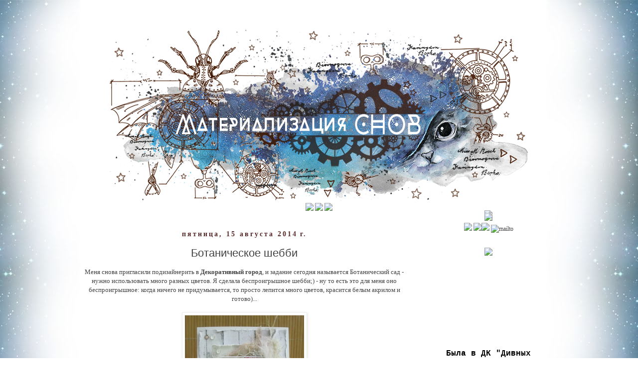

--- FILE ---
content_type: text/html; charset=UTF-8
request_url: http://helgasaaresto.blogspot.com/2014/08/blog-post_15.html
body_size: 68770
content:
<!DOCTYPE html>
<html class='v2' dir='ltr' xmlns='http://www.w3.org/1999/xhtml' xmlns:b='http://www.google.com/2005/gml/b' xmlns:data='http://www.google.com/2005/gml/data' xmlns:expr='http://www.google.com/2005/gml/expr'>
<head>
<link href='https://www.blogger.com/static/v1/widgets/335934321-css_bundle_v2.css' rel='stylesheet' type='text/css'/>
<meta content='width=1100' name='viewport'/>
<meta content='text/html; charset=UTF-8' http-equiv='Content-Type'/>
<meta content='blogger' name='generator'/>
<link href='http://helgasaaresto.blogspot.com/favicon.ico' rel='icon' type='image/x-icon'/>
<link href='http://helgasaaresto.blogspot.com/2014/08/blog-post_15.html' rel='canonical'/>
<link rel="alternate" type="application/atom+xml" title="Материализация снов - Atom" href="http://helgasaaresto.blogspot.com/feeds/posts/default" />
<link rel="alternate" type="application/rss+xml" title="Материализация снов - RSS" href="http://helgasaaresto.blogspot.com/feeds/posts/default?alt=rss" />
<link rel="service.post" type="application/atom+xml" title="Материализация снов - Atom" href="https://www.blogger.com/feeds/1623427173226630501/posts/default" />

<link rel="alternate" type="application/atom+xml" title="Материализация снов - Atom" href="http://helgasaaresto.blogspot.com/feeds/135531495083408184/comments/default" />
<!--Can't find substitution for tag [blog.ieCssRetrofitLinks]-->
<link href='https://blogger.googleusercontent.com/img/b/R29vZ2xl/AVvXsEj-wp71p_3JronxzlOFrc9BPuYrWldIqYh8zLvvRM2u1jOlFg_QncJrUJbmtGIvi8jHSwqWpyvRK852lo0ljlq0lVOdSzYKQ9RBB9v246KY0WvGFD6hLONyW9lOyFuhdCQJcShSZw5Jjiw/s1600/IMG_0818.JPG' rel='image_src'/>
<meta content='http://helgasaaresto.blogspot.com/2014/08/blog-post_15.html' property='og:url'/>
<meta content='Ботаническое шебби' property='og:title'/>
<meta content='  Меня снова пригласили подизайнерить в Декоративный город , и задание сегодня называется Ботанический сад  - нужно использовать много разны...' property='og:description'/>
<meta content='https://blogger.googleusercontent.com/img/b/R29vZ2xl/AVvXsEj-wp71p_3JronxzlOFrc9BPuYrWldIqYh8zLvvRM2u1jOlFg_QncJrUJbmtGIvi8jHSwqWpyvRK852lo0ljlq0lVOdSzYKQ9RBB9v246KY0WvGFD6hLONyW9lOyFuhdCQJcShSZw5Jjiw/w1200-h630-p-k-no-nu/IMG_0818.JPG' property='og:image'/>
<title>Материализация снов: Ботаническое шебби</title>
<style id='page-skin-1' type='text/css'><!--
/*
-----------------------------------------------
Blogger Template Style
Name:     Simple
Designer: Josh Peterson
URL:      www.noaesthetic.com
----------------------------------------------- */
/* Variable definitions
====================
<Variable name="keycolor" description="Main Color" type="color" default="#66bbdd"/>
<Group description="Page Text" selector="body">
<Variable name="body.font" description="Font" type="font"
default="normal normal 12px Arial, Tahoma, Helvetica, FreeSans, sans-serif"/>
<Variable name="body.text.color" description="Text Color" type="color" default="#222222"/>
</Group>
<Group description="Backgrounds" selector=".body-fauxcolumns-outer">
<Variable name="body.background.color" description="Outer Background" type="color" default="#66bbdd"/>
<Variable name="content.background.color" description="Main Background" type="color" default="#ffffff"/>
<Variable name="header.background.color" description="Header Background" type="color" default="transparent"/>
</Group>
<Group description="Links" selector=".main-outer">
<Variable name="link.color" description="Link Color" type="color" default="#2288bb"/>
<Variable name="link.visited.color" description="Visited Color" type="color" default="#888888"/>
<Variable name="link.hover.color" description="Hover Color" type="color" default="#33aaff"/>
</Group>
<Group description="Blog Title" selector=".header h1">
<Variable name="header.font" description="Font" type="font"
default="normal normal 60px Arial, Tahoma, Helvetica, FreeSans, sans-serif"/>
<Variable name="header.text.color" description="Title Color" type="color" default="#3399bb" />
</Group>
<Group description="Blog Description" selector=".header .description">
<Variable name="description.text.color" description="Description Color" type="color"
default="#777777" />
</Group>
<Group description="Tabs Text" selector=".tabs-inner .widget li a">
<Variable name="tabs.font" description="Font" type="font"
default="normal normal 14px Arial, Tahoma, Helvetica, FreeSans, sans-serif"/>
<Variable name="tabs.text.color" description="Text Color" type="color" default="#999999"/>
<Variable name="tabs.selected.text.color" description="Selected Color" type="color" default="#000000"/>
</Group>
<Group description="Tabs Background" selector=".tabs-outer .PageList">
<Variable name="tabs.background.color" description="Background Color" type="color" default="#f5f5f5"/>
<Variable name="tabs.selected.background.color" description="Selected Color" type="color" default="#eeeeee"/>
</Group>
<Group description="Post Title" selector="h3.post-title, .comments h4">
<Variable name="post.title.font" description="Font" type="font"
default="normal normal 22px Arial, Tahoma, Helvetica, FreeSans, sans-serif"/>
</Group>
<Group description="Date Header" selector=".date-header">
<Variable name="date.header.color" description="Text Color" type="color"
default="#444444"/>
<Variable name="date.header.background.color" description="Background Color" type="color"
default="transparent"/>
<Variable name="date.header.font" description="Text Font" type="font"
default="normal bold 11px Arial, Tahoma, Helvetica, FreeSans, sans-serif"/>
<Variable name="date.header.padding" description="Date Header Padding" type="string" default="inherit"/>
<Variable name="date.header.letterspacing" description="Date Header Letter Spacing" type="string" default="inherit"/>
<Variable name="date.header.margin" description="Date Header Margin" type="string" default="inherit"/>
</Group>
<Group description="Post Footer" selector=".post-footer">
<Variable name="post.footer.text.color" description="Text Color" type="color" default="#666666"/>
<Variable name="post.footer.background.color" description="Background Color" type="color"
default="#f9f9f9"/>
<Variable name="post.footer.border.color" description="Shadow Color" type="color" default="#eeeeee"/>
</Group>
<Group description="Gadgets" selector="h2">
<Variable name="widget.title.font" description="Title Font" type="font"
default="normal bold 11px Arial, Tahoma, Helvetica, FreeSans, sans-serif"/>
<Variable name="widget.title.text.color" description="Title Color" type="color" default="#000000"/>
<Variable name="widget.alternate.text.color" description="Alternate Color" type="color" default="#999999"/>
</Group>
<Group description="Images" selector=".main-inner">
<Variable name="image.background.color" description="Background Color" type="color" default="#ffffff"/>
<Variable name="image.border.color" description="Border Color" type="color" default="#eeeeee"/>
<Variable name="image.text.color" description="Caption Text Color" type="color" default="#444444"/>
</Group>
<Group description="Accents" selector=".content-inner">
<Variable name="body.rule.color" description="Separator Line Color" type="color" default="#eeeeee"/>
<Variable name="tabs.border.color" description="Tabs Border Color" type="color" default="transparent"/>
</Group>
<Variable name="body.background" description="Body Background" type="background"
color="rgba(0, 0, 0, 0)" default="$(color) none repeat scroll top left"/>
<Variable name="body.background.override" description="Body Background Override" type="string" default=""/>
<Variable name="body.background.gradient.cap" description="Body Gradient Cap" type="url"
default="url(https://resources.blogblog.com/blogblog/data/1kt/simple/gradients_light.png)"/>
<Variable name="body.background.gradient.tile" description="Body Gradient Tile" type="url"
default="url(https://resources.blogblog.com/blogblog/data/1kt/simple/body_gradient_tile_light.png)"/>
<Variable name="content.background.color.selector" description="Content Background Color Selector" type="string" default=".content-inner"/>
<Variable name="content.padding" description="Content Padding" type="length" default="10px" min="0" max="100px"/>
<Variable name="content.padding.horizontal" description="Content Horizontal Padding" type="length" default="10px" min="0" max="100px"/>
<Variable name="content.shadow.spread" description="Content Shadow Spread" type="length" default="40px" min="0" max="100px"/>
<Variable name="content.shadow.spread.webkit" description="Content Shadow Spread (WebKit)" type="length" default="5px" min="0" max="100px"/>
<Variable name="content.shadow.spread.ie" description="Content Shadow Spread (IE)" type="length" default="10px" min="0" max="100px"/>
<Variable name="main.border.width" description="Main Border Width" type="length" default="0" min="0" max="10px"/>
<Variable name="header.background.gradient" description="Header Gradient" type="url" default="none"/>
<Variable name="header.shadow.offset.left" description="Header Shadow Offset Left" type="length" default="-1px" min="-50px" max="50px"/>
<Variable name="header.shadow.offset.top" description="Header Shadow Offset Top" type="length" default="-1px" min="-50px" max="50px"/>
<Variable name="header.shadow.spread" description="Header Shadow Spread" type="length" default="1px" min="0" max="100px"/>
<Variable name="header.padding" description="Header Padding" type="length" default="30px" min="0" max="100px"/>
<Variable name="header.border.size" description="Header Border Size" type="length" default="1px" min="0" max="10px"/>
<Variable name="header.bottom.border.size" description="Header Bottom Border Size" type="length" default="1px" min="0" max="10px"/>
<Variable name="header.border.horizontalsize" description="Header Horizontal Border Size" type="length" default="0" min="0" max="10px"/>
<Variable name="description.text.size" description="Description Text Size" type="string" default="140%"/>
<Variable name="tabs.margin.top" description="Tabs Margin Top" type="length" default="0" min="0" max="100px"/>
<Variable name="tabs.margin.side" description="Tabs Side Margin" type="length" default="30px" min="0" max="100px"/>
<Variable name="tabs.background.gradient" description="Tabs Background Gradient" type="url"
default="url(https://resources.blogblog.com/blogblog/data/1kt/simple/gradients_light.png)"/>
<Variable name="tabs.border.width" description="Tabs Border Width" type="length" default="1px" min="0" max="10px"/>
<Variable name="tabs.bevel.border.width" description="Tabs Bevel Border Width" type="length" default="1px" min="0" max="10px"/>
<Variable name="post.margin.bottom" description="Post Bottom Margin" type="length" default="25px" min="0" max="100px"/>
<Variable name="image.border.small.size" description="Image Border Small Size" type="length" default="2px" min="0" max="10px"/>
<Variable name="image.border.large.size" description="Image Border Large Size" type="length" default="5px" min="0" max="10px"/>
<Variable name="page.width.selector" description="Page Width Selector" type="string" default=".region-inner"/>
<Variable name="page.width" description="Page Width" type="string" default="auto"/>
<Variable name="main.section.margin" description="Main Section Margin" type="length" default="15px" min="0" max="100px"/>
<Variable name="main.padding" description="Main Padding" type="length" default="15px" min="0" max="100px"/>
<Variable name="main.padding.top" description="Main Padding Top" type="length" default="30px" min="0" max="100px"/>
<Variable name="main.padding.bottom" description="Main Padding Bottom" type="length" default="30px" min="0" max="100px"/>
<Variable name="paging.background"
color="rgba(0, 0, 0, 0)"
description="Background of blog paging area" type="background"
default="transparent none no-repeat scroll top center"/>
<Variable name="footer.bevel" description="Bevel border length of footer" type="length" default="0" min="0" max="10px"/>
<Variable name="mobile.background.overlay" description="Mobile Background Overlay" type="string"
default="transparent none repeat scroll top left"/>
<Variable name="mobile.background.size" description="Mobile Background Size" type="string" default="auto"/>
<Variable name="mobile.button.color" description="Mobile Button Color" type="color" default="#ffffff" />
<Variable name="startSide" description="Side where text starts in blog language" type="automatic" default="left"/>
<Variable name="endSide" description="Side where text ends in blog language" type="automatic" default="right"/>
*/
/* Content
----------------------------------------------- */
body {
font: normal normal 12px Georgia, Utopia, 'Palatino Linotype', Palatino, serif;
color: #444444;
background: rgba(0, 0, 0, 0) url(http://4.bp.blogspot.com/-Ph1pquW8Ihc/WIPQ6Vy5eAI/AAAAAAAANk4/cxC1Zpt82-gfZEZ6lp4tLnVTAZsJfa6fQCK4B/s0/%2521%2521%2521%2521%2521%2521%2521repeatin.jpg) repeat fixed top center;
padding: 0 0 0 0;
}
html body .region-inner {
min-width: 0;
max-width: 100%;
width: auto;
}
h2 {
font-size: 22px;
}
a:link {
text-decoration:none;
color: #444444;
}
a:visited {
text-decoration:none;
color: #0b5394;
}
a:hover {
text-decoration:underline;
color: #6fa8dc;
}
.body-fauxcolumn-outer .fauxcolumn-inner {
background: transparent none repeat scroll top left;
_background-image: none;
}
.body-fauxcolumn-outer .cap-top {
position: absolute;
z-index: 1;
height: 400px;
width: 100%;
}
.body-fauxcolumn-outer .cap-top .cap-left {
width: 100%;
background: transparent none repeat-x scroll top left;
_background-image: none;
}
.content-outer {
-moz-box-shadow: 0 0 0 rgba(0, 0, 0, .15);
-webkit-box-shadow: 0 0 0 rgba(0, 0, 0, .15);
-goog-ms-box-shadow: 0 0 0 #333333;
box-shadow: 0 0 0 rgba(0, 0, 0, .15);
margin-bottom: 1px;
}
.content-inner {
padding: 10px 40px;
}
.content-inner {
background-color: rgba(0, 0, 0, 0);
}
/* Header
----------------------------------------------- */
.header-outer {
background: transparent none repeat-x scroll 0 -400px;
_background-image: none;
}
.Header h1 {
font: normal normal 40px 'Trebuchet MS',Trebuchet,Verdana,sans-serif;
color: #000000;
text-shadow: 0 0 0 rgba(0, 0, 0, .2);
}
.Header h1 a {
color: #000000;
}
.Header .description {
font-size: 18px;
color: #000000;
}
.header-inner .Header .titlewrapper {
padding: 22px 0;
}
.header-inner .Header .descriptionwrapper {
padding: 0 0;
}
/* Tabs
----------------------------------------------- */
.tabs-inner .section:first-child {
border-top: 0 solid #dddddd;
}
.tabs-inner .section:first-child ul {
margin-top: -1px;
border-top: 1px solid #dddddd;
border-left: 1px solid #dddddd;
border-right: 1px solid #dddddd;
}
.tabs-inner .widget ul {
background: transparent none repeat-x scroll 0 -800px;
_background-image: none;
border-bottom: 1px solid #dddddd;
margin-top: 0;
margin-left: -30px;
margin-right: -30px;
}
.tabs-inner .widget li a {
display: inline-block;
padding: .6em 1em;
font: normal normal 12px 'Trebuchet MS', Trebuchet, Verdana, sans-serif;
color: #000000;
border-left: 1px solid rgba(0, 0, 0, 0);
border-right: 1px solid #dddddd;
}
.tabs-inner .widget li:first-child a {
border-left: none;
}
.tabs-inner .widget li.selected a, .tabs-inner .widget li a:hover {
color: #000000;
background-color: #eeeeee;
text-decoration: none;
}
/* Columns
----------------------------------------------- */
.main-outer {
border-top: 0 solid transparent;
}
.fauxcolumn-left-outer .fauxcolumn-inner {
border-right: 1px solid transparent;
}
.fauxcolumn-right-outer .fauxcolumn-inner {
border-left: 1px solid transparent;
}
/* Headings
----------------------------------------------- */
div.widget > h2,
div.widget h2.title {
margin: 0 0 1em 0;
font: normal bold 16px 'Courier New', Courier, FreeMono, monospace;
color: #000000;
}
/* Widgets
----------------------------------------------- */
.widget .zippy {
color: #999999;
text-shadow: 2px 2px 1px rgba(0, 0, 0, .1);
}
.widget .popular-posts ul {
list-style: none;
}
/* Posts
----------------------------------------------- */
h2.date-header {
font: normal bold 14px 'Times New Roman', Times, FreeSerif, serif;
}
.date-header span {
background-color: rgba(0, 0, 0, 0);
color: #5d2a2a;
padding: 0.4em;
letter-spacing: 3px;
margin: inherit;
}
.main-inner {
padding-top: 35px;
padding-bottom: 65px;
}
.main-inner .column-center-inner {
padding: 0 0;
}
.main-inner .column-center-inner .section {
margin: 0 1em;
}
.post {
background: url(http://s019.radikal.ru/i617/1701/1d/2d29b13f08d0.png);background-repeat: no-repeat;background-position: bottom center;padding-bottom:12em;
}
h3.post-title, .comments h4 {
font: normal normal 22px Arial, Tahoma, Helvetica, FreeSans, sans-serif;
margin: .75em 0 0;
}
.post-body {
font-size: 110%;
line-height: 1.4;
position: relative;
}
.post-body img, .post-body .tr-caption-container, .Profile img, .Image img,
.BlogList .item-thumbnail img {
padding: 2px;
background: #ffffff;
border: 1px solid #eeeeee;
-moz-box-shadow: 1px 1px 5px rgba(0, 0, 0, .1);
-webkit-box-shadow: 1px 1px 5px rgba(0, 0, 0, .1);
box-shadow: 1px 1px 5px rgba(0, 0, 0, .1);
}
.post-body img, .post-body .tr-caption-container {
padding: 5px;
}
.post-body .tr-caption-container {
color: #666666;
}
.post-body .tr-caption-container img {
padding: 0;
background: transparent;
border: none;
-moz-box-shadow: 0 0 0 rgba(0, 0, 0, .1);
-webkit-box-shadow: 0 0 0 rgba(0, 0, 0, .1);
box-shadow: 0 0 0 rgba(0, 0, 0, .1);
}
.post-header {
margin: 0 0 1.5em;
line-height: 1.6;
font-size: 90%;
}
.post-footer {
margin: 20px -2px 0;
padding: 5px 10px;
color: #666666;
background-color: rgba(0, 0, 0, 0);
border-bottom: 1px solid rgba(0, 0, 0, 0);
line-height: 1.6;
font-size: 90%;
}
#comments .comment-author {
padding-top: 1.5em;
border-top: 1px solid transparent;
background-position: 0 1.5em;
}
#comments .comment-author:first-child {
padding-top: 0;
border-top: none;
}
.avatar-image-container {
margin: .2em 0 0;
}
#comments .avatar-image-container img {
border: 1px solid #eeeeee;
}
/* Comments
----------------------------------------------- */
.comments .comments-content .icon.blog-author {
background-repeat: no-repeat;
background-image: url([data-uri]);
}
.comments .comments-content .loadmore a {
border-top: 1px solid #999999;
border-bottom: 1px solid #999999;
}
.comments .comment-thread.inline-thread {
background-color: rgba(0, 0, 0, 0);
}
.comments .continue {
border-top: 2px solid #999999;
}
/* Accents
---------------------------------------------- */
.section-columns td.columns-cell {
border-left: 1px solid transparent;
}
.blog-pager {
background: transparent url(https://resources.blogblog.com/blogblog/data/1kt/simple/paging_dot.png) repeat-x scroll top center;
}
.blog-pager-older-link, .home-link,
.blog-pager-newer-link {
background-color: rgba(0, 0, 0, 0);
padding: 5px;
}
.footer-outer {
;
}
/* Mobile
----------------------------------------------- */
body.mobile  {
background-size: auto;
}
.mobile .body-fauxcolumn-outer {
background: transparent none repeat scroll top left;
}
.mobile .body-fauxcolumn-outer .cap-top {
background-size: 100% auto;
}
.mobile .content-outer {
-webkit-box-shadow: 0 0 3px rgba(0, 0, 0, .15);
box-shadow: 0 0 3px rgba(0, 0, 0, .15);
}
.mobile .tabs-inner .widget ul {
margin-left: 0;
margin-right: 0;
}
.mobile .post {
margin: 0;
}
.mobile .main-inner .column-center-inner .section {
margin: 0;
}
.mobile .date-header span {
padding: 0.1em 10px;
margin: 0 -10px;
}
.mobile h3.post-title {
margin: 0;
}
.mobile .blog-pager {
background: transparent none no-repeat scroll top center;
}
.mobile .footer-outer {
border-top: none;
}
.mobile .main-inner, .mobile .footer-inner {
background-color: rgba(0, 0, 0, 0);
}
.mobile-index-contents {
color: #444444;
}
.mobile-link-button {
background-color: #444444;
}
.mobile-link-button a:link, .mobile-link-button a:visited {
color: #ffffff;
}
.mobile .tabs-inner .section:first-child {
border-top: none;
}
.mobile .tabs-inner .PageList .widget-content {
background-color: #eeeeee;
color: #000000;
border-top: 1px solid #dddddd;
border-bottom: 1px solid #dddddd;
}
.mobile .tabs-inner .PageList .widget-content .pagelist-arrow {
border-left: 1px solid #dddddd;
}
#navbar-iframe {
opacity: 0;
}
#navbar-iframe:hover {
opacity: 0.5;
}
.widget {text-align: center;}
--></style>
<style id='template-skin-1' type='text/css'><!--
body {
min-width: 1060px;
}
.content-outer, .content-fauxcolumn-outer, .region-inner {
min-width: 1060px;
max-width: 1060px;
_width: 1060px;
}
.main-inner .columns {
padding-left: 0px;
padding-right: 300px;
}
.main-inner .fauxcolumn-center-outer {
left: 0px;
right: 300px;
/* IE6 does not respect left and right together */
_width: expression(this.parentNode.offsetWidth -
parseInt("0px") -
parseInt("300px") + 'px');
}
.main-inner .fauxcolumn-left-outer {
width: 0px;
}
.main-inner .fauxcolumn-right-outer {
width: 300px;
}
.main-inner .column-left-outer {
width: 0px;
right: 100%;
margin-left: -0px;
}
.main-inner .column-right-outer {
width: 300px;
margin-right: -300px;
}
#layout {
min-width: 0;
}
#layout .content-outer {
min-width: 0;
width: 800px;
}
#layout .region-inner {
min-width: 0;
width: auto;
}
body#layout div.add_widget {
padding: 8px;
}
body#layout div.add_widget a {
margin-left: 32px;
}
--></style>
<link href='https://www.blogger.com/dyn-css/authorization.css?targetBlogID=1623427173226630501&amp;zx=ce705153-5dea-409f-b8c5-8ffcfe23f445' media='none' onload='if(media!=&#39;all&#39;)media=&#39;all&#39;' rel='stylesheet'/><noscript><link href='https://www.blogger.com/dyn-css/authorization.css?targetBlogID=1623427173226630501&amp;zx=ce705153-5dea-409f-b8c5-8ffcfe23f445' rel='stylesheet'/></noscript>
<meta name='google-adsense-platform-account' content='ca-host-pub-1556223355139109'/>
<meta name='google-adsense-platform-domain' content='blogspot.com'/>

</head>
<body class='loading'>
<div class='navbar section' id='navbar' name='Панель навигации'><div class='widget Navbar' data-version='1' id='Navbar1'><script type="text/javascript">
    function setAttributeOnload(object, attribute, val) {
      if(window.addEventListener) {
        window.addEventListener('load',
          function(){ object[attribute] = val; }, false);
      } else {
        window.attachEvent('onload', function(){ object[attribute] = val; });
      }
    }
  </script>
<div id="navbar-iframe-container"></div>
<script type="text/javascript" src="https://apis.google.com/js/platform.js"></script>
<script type="text/javascript">
      gapi.load("gapi.iframes:gapi.iframes.style.bubble", function() {
        if (gapi.iframes && gapi.iframes.getContext) {
          gapi.iframes.getContext().openChild({
              url: 'https://www.blogger.com/navbar/1623427173226630501?po\x3d135531495083408184\x26origin\x3dhttp://helgasaaresto.blogspot.com',
              where: document.getElementById("navbar-iframe-container"),
              id: "navbar-iframe"
          });
        }
      });
    </script><script type="text/javascript">
(function() {
var script = document.createElement('script');
script.type = 'text/javascript';
script.src = '//pagead2.googlesyndication.com/pagead/js/google_top_exp.js';
var head = document.getElementsByTagName('head')[0];
if (head) {
head.appendChild(script);
}})();
</script>
</div></div>
<div class='body-fauxcolumns'>
<div class='fauxcolumn-outer body-fauxcolumn-outer'>
<div class='cap-top'>
<div class='cap-left'></div>
<div class='cap-right'></div>
</div>
<div class='fauxborder-left'>
<div class='fauxborder-right'></div>
<div class='fauxcolumn-inner'>
</div>
</div>
<div class='cap-bottom'>
<div class='cap-left'></div>
<div class='cap-right'></div>
</div>
</div>
</div>
<div class='content'>
<div class='content-fauxcolumns'>
<div class='fauxcolumn-outer content-fauxcolumn-outer'>
<div class='cap-top'>
<div class='cap-left'></div>
<div class='cap-right'></div>
</div>
<div class='fauxborder-left'>
<div class='fauxborder-right'></div>
<div class='fauxcolumn-inner'>
</div>
</div>
<div class='cap-bottom'>
<div class='cap-left'></div>
<div class='cap-right'></div>
</div>
</div>
</div>
<div class='content-outer'>
<div class='content-cap-top cap-top'>
<div class='cap-left'></div>
<div class='cap-right'></div>
</div>
<div class='fauxborder-left content-fauxborder-left'>
<div class='fauxborder-right content-fauxborder-right'></div>
<div class='content-inner'>
<header>
<div class='header-outer'>
<div class='header-cap-top cap-top'>
<div class='cap-left'></div>
<div class='cap-right'></div>
</div>
<div class='fauxborder-left header-fauxborder-left'>
<div class='fauxborder-right header-fauxborder-right'></div>
<div class='region-inner header-inner'>
<div class='header section' id='header' name='Заголовок'><div class='widget HTML' data-version='1' id='HTML4'>
<div class='widget-content'>
<div style='margin: -62px -73px -65px -65px'></div>
</div>
<div class='clear'></div>
</div><div class='widget Header' data-version='1' id='Header1'>
<div id='header-inner'>
<a href='http://helgasaaresto.blogspot.com/' style=''>
<img alt='Материализация снов' height='344px; ' id='Header1_headerimg' src='https://blogger.googleusercontent.com/img/b/R29vZ2xl/AVvXsEgVlydt-2GUSggMb0CgYf9NeKZfOnQVcMMjXj8fUltyoZTBGyDVerNSux1SAXNYQG5fJfUvMk6jRjwXQ3_273bDCsmGeV6IHJjKC0H_wy-cQ61r2hnPjI55KjIYSdnsgf87wqyFV3ErD7z9/s1600/%2521%2521%2521%2521%2521%2521%2521%2521%2521%2521%2521%2521%2521%25D0%259E%25D0%25BB%25D1%258C%25D0%25B3%25D0%25B0+%25D0%259A%25D0%25B0%25D1%2582%25D0%25B5%25D0%25BD%25D1%2591%25D0%25B2%25D0%25B0.png' style='center' width='847px; '/>
</a>
</div>
</div></div>
</div>
</div>
<div class='header-cap-bottom cap-bottom'>
<div class='cap-left'></div>
<div class='cap-right'></div>
</div>
</div>
</header>
<div class='tabs-outer'>
<div class='tabs-cap-top cap-top'>
<div class='cap-left'></div>
<div class='cap-right'></div>
</div>
<div class='fauxborder-left tabs-fauxborder-left'>
<div class='fauxborder-right tabs-fauxborder-right'></div>
<div class='region-inner tabs-inner'>
<div class='tabs section' id='crosscol' name='Поперечный столбец'><div class='widget HTML' data-version='1' id='HTML3'>
<div class='widget-content'>
<div style='margin: 0px -px -0px -0px'></div><center><a href="http://helgasaaresto.blogspot.ru/"><img src="http://s019.radikal.ru/i638/1701/7a/34c33aca0f46.png" width="110"/></a>
<a href="http://helgasaaresto.blogspot.ru/p/blog-page_2.html"><img src="http://i056.radikal.ru/1701/76/fbab0fb6732d.png" width="440"/></a>
<a href="http://helgasaaresto.blogspot.ru/p/blog-page.html"><img src="http://s020.radikal.ru/i703/1701/26/55a983cd85b9.png" width="165"/></a></center>
</div>
<div class='clear'></div>
</div></div>
<div class='tabs no-items section' id='crosscol-overflow' name='Cross-Column 2'></div>
</div>
</div>
<div class='tabs-cap-bottom cap-bottom'>
<div class='cap-left'></div>
<div class='cap-right'></div>
</div>
</div>
<div class='main-outer'>
<div class='main-cap-top cap-top'>
<div class='cap-left'></div>
<div class='cap-right'></div>
</div>
<div class='fauxborder-left main-fauxborder-left'>
<div class='fauxborder-right main-fauxborder-right'></div>
<div class='region-inner main-inner'>
<div class='columns fauxcolumns'>
<div class='fauxcolumn-outer fauxcolumn-center-outer'>
<div class='cap-top'>
<div class='cap-left'></div>
<div class='cap-right'></div>
</div>
<div class='fauxborder-left'>
<div class='fauxborder-right'></div>
<div class='fauxcolumn-inner'>
</div>
</div>
<div class='cap-bottom'>
<div class='cap-left'></div>
<div class='cap-right'></div>
</div>
</div>
<div class='fauxcolumn-outer fauxcolumn-left-outer'>
<div class='cap-top'>
<div class='cap-left'></div>
<div class='cap-right'></div>
</div>
<div class='fauxborder-left'>
<div class='fauxborder-right'></div>
<div class='fauxcolumn-inner'>
</div>
</div>
<div class='cap-bottom'>
<div class='cap-left'></div>
<div class='cap-right'></div>
</div>
</div>
<div class='fauxcolumn-outer fauxcolumn-right-outer'>
<div class='cap-top'>
<div class='cap-left'></div>
<div class='cap-right'></div>
</div>
<div class='fauxborder-left'>
<div class='fauxborder-right'></div>
<div class='fauxcolumn-inner'>
</div>
</div>
<div class='cap-bottom'>
<div class='cap-left'></div>
<div class='cap-right'></div>
</div>
</div>
<!-- corrects IE6 width calculation -->
<div class='columns-inner'>
<div class='column-center-outer'>
<div class='column-center-inner'>
<div class='main section' id='main' name='Основной'><div class='widget Blog' data-version='1' id='Blog1'>
<div class='blog-posts hfeed'>

          <div class="date-outer">
        
<h2 class='date-header'><span>пятница, 15 августа 2014&#8239;г.</span></h2>

          <div class="date-posts">
        
<div class='post-outer'>
<div class='post hentry uncustomized-post-template' itemprop='blogPost' itemscope='itemscope' itemtype='http://schema.org/BlogPosting'>
<meta content='https://blogger.googleusercontent.com/img/b/R29vZ2xl/AVvXsEj-wp71p_3JronxzlOFrc9BPuYrWldIqYh8zLvvRM2u1jOlFg_QncJrUJbmtGIvi8jHSwqWpyvRK852lo0ljlq0lVOdSzYKQ9RBB9v246KY0WvGFD6hLONyW9lOyFuhdCQJcShSZw5Jjiw/s1600/IMG_0818.JPG' itemprop='image_url'/>
<meta content='1623427173226630501' itemprop='blogId'/>
<meta content='135531495083408184' itemprop='postId'/>
<a name='135531495083408184'></a>
<h3 class='post-title entry-title' itemprop='name'>
Ботаническое шебби
</h3>
<div class='post-header'>
<div class='post-header-line-1'></div>
</div>
<div class='post-body entry-content' id='post-body-135531495083408184' itemprop='description articleBody'>
<div dir="ltr" style="text-align: left;" trbidi="on">
<div style="text-align: center;">
Меня снова пригласили подизайнерить в <b>Декоративный город</b>, и задание сегодня называется <a href="http://dekograd.blogspot.ru/2014/08/blog-post_15.html#more">Ботанический сад</a> - нужно использовать много разных цветов.<b> </b>Я сделала беспроигрышное шебби;) - ну то есть это для меня оно беспроигрышное: когда ничего не придумывается, то просто лепится много цветов, красится белым акрилом и готово)... <b><br /></b><br />
<a href="https://blogger.googleusercontent.com/img/b/R29vZ2xl/AVvXsEj-wp71p_3JronxzlOFrc9BPuYrWldIqYh8zLvvRM2u1jOlFg_QncJrUJbmtGIvi8jHSwqWpyvRK852lo0ljlq0lVOdSzYKQ9RBB9v246KY0WvGFD6hLONyW9lOyFuhdCQJcShSZw5Jjiw/s1600/IMG_0818.JPG" imageanchor="1" style="margin-left: 1em; margin-right: 1em;"><img border="0" height="320" src="https://blogger.googleusercontent.com/img/b/R29vZ2xl/AVvXsEj-wp71p_3JronxzlOFrc9BPuYrWldIqYh8zLvvRM2u1jOlFg_QncJrUJbmtGIvi8jHSwqWpyvRK852lo0ljlq0lVOdSzYKQ9RBB9v246KY0WvGFD6hLONyW9lOyFuhdCQJcShSZw5Jjiw/s1600/IMG_0818.JPG" width="239" /></a><b> </b><br />
<br />
<b><span style="font-weight: normal;">Довольно традиционно - "деревянная" бумага, два слоя марли, чипборд...</span><br />

</b><br />
<div class="separator" style="clear: both; text-align: center;">
<b><a href="https://blogger.googleusercontent.com/img/b/R29vZ2xl/AVvXsEgp8g3qXOEAW4eXZDwbYhqnr71_pg1HHIL7j_CnwmJq-EQpj_JbKCdo187fLaDvudqotgi5T7_Xwa9xi9OsyXs0faGIuwSRWpJBQix1MrJ66j8ZONnlx0dyZOT1Nz045IhGfiY9BvvtWgc/s1600/IMG_0815.JPG" imageanchor="1" style="margin-left: 1em; margin-right: 1em;"><img border="0" height="320" src="https://blogger.googleusercontent.com/img/b/R29vZ2xl/AVvXsEgp8g3qXOEAW4eXZDwbYhqnr71_pg1HHIL7j_CnwmJq-EQpj_JbKCdo187fLaDvudqotgi5T7_Xwa9xi9OsyXs0faGIuwSRWpJBQix1MrJ66j8ZONnlx0dyZOT1Nz045IhGfiY9BvvtWgc/s1600/IMG_0815.JPG" width="245" /></a></b></div>
<div class="separator" style="clear: both; text-align: center;">
<b>
</b><b><br />
<span style="font-weight: normal;">Вверху и внизу чуть надорвала бумагу и подсунула вниз кусочки мешковины, тоже подкрашенные белым акрилом.</span><br />
<b><span style="font-weight: normal;">То тут, то там насыпала жемчужного бисера, ка</span></b><span style="font-weight: normal;">к повторение мотива ожерелья девушки на фото.</span></b></div>
<div class="separator" style="clear: both; text-align: center;">
<b><span style="font-weight: normal;">&nbsp;</span><b><span style="font-weight: normal;"> </span></b><br />&nbsp;
<b><span style="font-weight: normal;"></span></b><a href="https://blogger.googleusercontent.com/img/b/R29vZ2xl/AVvXsEgh7QiVLEpWYDEek5-KbAD5Ps_Tq1O7y9taYxYfREFbdGP3UnT7YwnS8xDQ0fNaCr_8gyihw8OMKGDdTK4iWjzCo4G-k8xRz07lixpeokXWFBO-g7zvE1cuxByrT_8z1Ager8_obaG5RJ8/s1600/IMG_0808.JPG" imageanchor="1" style="margin-left: 1em; margin-right: 1em;"><img border="0" height="240" src="https://blogger.googleusercontent.com/img/b/R29vZ2xl/AVvXsEgh7QiVLEpWYDEek5-KbAD5Ps_Tq1O7y9taYxYfREFbdGP3UnT7YwnS8xDQ0fNaCr_8gyihw8OMKGDdTK4iWjzCo4G-k8xRz07lixpeokXWFBO-g7zvE1cuxByrT_8z1Ager8_obaG5RJ8/s1600/IMG_0808.JPG" width="320" /></a></b></div>
<b>
</b><b><span style="font-weight: normal;">&nbsp;</span></b></div>
<div style="text-align: center;">
<b><span style="font-weight: normal;">Шебби-ленты нескольких оттенков, кружево, брадс<b>&nbsp;</b></span><br />
<span style="font-weight: normal;"><b>&nbsp; </b></span></b><b></b><br />
<div class="separator" style="clear: both; text-align: center;">
<b><a href="https://blogger.googleusercontent.com/img/b/R29vZ2xl/AVvXsEjduQpAnYtSAi07wDKq0Nzq_q0KnwG2GZDII9qCu5wn3P3AfLh-j4gDJnLhbJs3xIoJhGuXDSNEQVolWsiZPYS7D8cGwrkGHjc1gx2o0VTBMBBsSlhSdfYwSpS5sLopyiPTpg7fUoQAdg8/s1600/IMG_0809.JPG" imageanchor="1" style="margin-left: 1em; margin-right: 1em;"><img border="0" height="240" src="https://blogger.googleusercontent.com/img/b/R29vZ2xl/AVvXsEjduQpAnYtSAi07wDKq0Nzq_q0KnwG2GZDII9qCu5wn3P3AfLh-j4gDJnLhbJs3xIoJhGuXDSNEQVolWsiZPYS7D8cGwrkGHjc1gx2o0VTBMBBsSlhSdfYwSpS5sLopyiPTpg7fUoQAdg8/s1600/IMG_0809.JPG" width="320" /></a></b></div>
<b>
</b><br />
<div class="separator" style="clear: both; text-align: center;">
Сизаль, перья, ягодки...</div>
<div class="separator" style="clear: both; text-align: center;">
<br /></div>
<div class="separator" style="clear: both; text-align: center;">
<b></b></div>
<div class="separator" style="clear: both; text-align: center;">
<b><a href="https://blogger.googleusercontent.com/img/b/R29vZ2xl/AVvXsEgG8I_uoU9NKh-WxYV32mqvyJuL1eO82_0qjp0Lgo8ucx4swrcrPJWeZMERPhRAVa7jM66h_9XXvWdzW0t4KVQW2ciDsRriXI3U6edRWopVRqglGgih8CxLAliVxh1sL8Hm81OcaMlYvr8/s1600/IMG_0810.JPG" imageanchor="1" style="margin-left: 1em; margin-right: 1em;"><img border="0" height="320" src="https://blogger.googleusercontent.com/img/b/R29vZ2xl/AVvXsEgG8I_uoU9NKh-WxYV32mqvyJuL1eO82_0qjp0Lgo8ucx4swrcrPJWeZMERPhRAVa7jM66h_9XXvWdzW0t4KVQW2ciDsRriXI3U6edRWopVRqglGgih8CxLAliVxh1sL8Hm81OcaMlYvr8/s1600/IMG_0810.JPG" width="240" /></a></b></div>
<b>
</b><br />
Объем<br />
&nbsp;</div>
<div style="text-align: center;">
<div class="separator" style="clear: both; text-align: center;">
<a href="https://blogger.googleusercontent.com/img/b/R29vZ2xl/AVvXsEh-XJvnuamEy5MtNGgm4VpRNTRyYPJbRR_3O817zAFnnlgOf09em1Esc33VpjWxp4KJThqYiTxMy7pjnU0o2Pvglep8ta2s-IEUlcFHyQ2VctlgVCysW31dfqIR-gF46tSSRhYYJTeGGC4/s1600/IMG_0819.JPG" imageanchor="1" style="margin-left: 1em; margin-right: 1em;"><img border="0" height="226" src="https://blogger.googleusercontent.com/img/b/R29vZ2xl/AVvXsEh-XJvnuamEy5MtNGgm4VpRNTRyYPJbRR_3O817zAFnnlgOf09em1Esc33VpjWxp4KJThqYiTxMy7pjnU0o2Pvglep8ta2s-IEUlcFHyQ2VctlgVCysW31dfqIR-gF46tSSRhYYJTeGGC4/s1600/IMG_0819.JPG" width="320" /></a></div>
<div class="separator" style="clear: both; text-align: center;">
</div>
</div>
<div style="text-align: center;">
<b>
<br />
<span style="font-weight: normal;">Акриловые капли и "стеклянный" брадс<b>.</b></span></b><b><span style="font-weight: normal;"> И снова бисеринки.&nbsp;&nbsp;</span><span style="font-weight: normal;"> </span><br />
</b><br />
<div class="separator" style="clear: both; text-align: center;">
<b><a href="https://blogger.googleusercontent.com/img/b/R29vZ2xl/AVvXsEhPk7GcpaEwl8TlhaOGx16l5_cYF5VS-E3eOf9wkw9MlkkhHJfrHbECLmc9LtIxL8nNv6Ehi23FkQKTFRXS2fqufhsmnCuTYuFwiMNbmDvwe7Nspi4j0QfcYRu5JOqSCpcrcniDHYQAfkI/s1600/IMG_0821.JPG" imageanchor="1" style="margin-left: 1em; margin-right: 1em;"><img border="0" height="240" src="https://blogger.googleusercontent.com/img/b/R29vZ2xl/AVvXsEhPk7GcpaEwl8TlhaOGx16l5_cYF5VS-E3eOf9wkw9MlkkhHJfrHbECLmc9LtIxL8nNv6Ehi23FkQKTFRXS2fqufhsmnCuTYuFwiMNbmDvwe7Nspi4j0QfcYRu5JOqSCpcrcniDHYQAfkI/s1600/IMG_0821.JPG" width="320" /></a></b></div>
<b>
<br />
<div class="separator" style="clear: both; text-align: center;">
<a href="https://blogger.googleusercontent.com/img/b/R29vZ2xl/AVvXsEhCVHeqMxfhbqWeNq6aCx0W29Y91ZMGoeJaqVi1dz5aoOx_0yy9SHy2Fsrt3CdsPw-bgDqjLk80XLx-IZT3j8mw0K4UiRLWj5Si4ef9LW-aJmsOG_LQ7XNsHO1EtsJc_qPGdmPogE1O370/s1600/IMG_0811.JPG" imageanchor="1" style="margin-left: 1em; margin-right: 1em;"><img border="0" height="320" src="https://blogger.googleusercontent.com/img/b/R29vZ2xl/AVvXsEhCVHeqMxfhbqWeNq6aCx0W29Y91ZMGoeJaqVi1dz5aoOx_0yy9SHy2Fsrt3CdsPw-bgDqjLk80XLx-IZT3j8mw0K4UiRLWj5Si4ef9LW-aJmsOG_LQ7XNsHO1EtsJc_qPGdmPogE1O370/s1600/IMG_0811.JPG" width="240" /></a></div>
<br />
<div class="separator" style="clear: both; text-align: center;">
<a href="https://blogger.googleusercontent.com/img/b/R29vZ2xl/AVvXsEhGJ2scgBAOxuz8M8bAwDkMmBDhWjxPelKg8YZutKWYGA4HfZAuA_tjUexy6iIBMggzXNdyyInPK_eqXi9c6vWBzKc6fFCPoC8Xbep2dgJf7VhkGTHVkgwOcWj5gHAiqbxvIhGN9dr9sIY/s1600/IMG_0793.JPG" imageanchor="1" style="margin-left: 1em; margin-right: 1em;"><img border="0" height="320" src="https://blogger.googleusercontent.com/img/b/R29vZ2xl/AVvXsEhGJ2scgBAOxuz8M8bAwDkMmBDhWjxPelKg8YZutKWYGA4HfZAuA_tjUexy6iIBMggzXNdyyInPK_eqXi9c6vWBzKc6fFCPoC8Xbep2dgJf7VhkGTHVkgwOcWj5gHAiqbxvIhGN9dr9sIY/s1600/IMG_0793.JPG" width="269" /></a></div>
<br />
<div class="separator" style="clear: both; text-align: center;">
<a href="https://blogger.googleusercontent.com/img/b/R29vZ2xl/AVvXsEgf0N8V7CGDgx0ANcastsSx885G_8x1c3bMy3YmkRyGC9a3sWSieNvhzUgbtN3WiHSvJ8pdQGEwIAehC5rcM1G_ogGvNlwVGad914VTTKP-GnuCcZYGLCcbMjG_u4zNkmiXuQolOYxmsGs/s1600/IMG_0794.JPG" imageanchor="1" style="margin-left: 1em; margin-right: 1em;"><img border="0" height="320" src="https://blogger.googleusercontent.com/img/b/R29vZ2xl/AVvXsEgf0N8V7CGDgx0ANcastsSx885G_8x1c3bMy3YmkRyGC9a3sWSieNvhzUgbtN3WiHSvJ8pdQGEwIAehC5rcM1G_ogGvNlwVGad914VTTKP-GnuCcZYGLCcbMjG_u4zNkmiXuQolOYxmsGs/s1600/IMG_0794.JPG" width="287" /></a></div>
<br />
<div class="separator" style="clear: both; text-align: center;">
<a href="https://blogger.googleusercontent.com/img/b/R29vZ2xl/AVvXsEi939_cm_7koHkaE7-5sXKz9BipTmmf7JFRKLPB_7TfFgEl2GfAXMOTFDWpdOULHfmiiSPfRGdq287rlJmzFDvGxA-II5WxeegfwPTvChDgv8GguoMCYrRI84iOd4uus-B2wgOiWm705T8/s1600/IMG_0795.JPG" imageanchor="1" style="margin-left: 1em; margin-right: 1em;"><img border="0" height="320" src="https://blogger.googleusercontent.com/img/b/R29vZ2xl/AVvXsEi939_cm_7koHkaE7-5sXKz9BipTmmf7JFRKLPB_7TfFgEl2GfAXMOTFDWpdOULHfmiiSPfRGdq287rlJmzFDvGxA-II5WxeegfwPTvChDgv8GguoMCYrRI84iOd4uus-B2wgOiWm705T8/s1600/IMG_0795.JPG" width="294" /></a></div>
<br />
<div class="separator" style="clear: both; text-align: center;">
<a href="https://blogger.googleusercontent.com/img/b/R29vZ2xl/AVvXsEjY-pTW1ffbMjKTBnmF3Hde94IJKCv90kgYnS0ntmFhrFxbcpfHTHBDIh-KCncEV8RMcd91qvQAccpNhoQPixvX0yrW_lorcekQpK8DQ99iVGBETWWitEaZCc0_Qc-gFznzVIRff0g9AWA/s1600/IMG_0814.JPG" imageanchor="1" style="margin-left: 1em; margin-right: 1em;"><img border="0" height="320" src="https://blogger.googleusercontent.com/img/b/R29vZ2xl/AVvXsEjY-pTW1ffbMjKTBnmF3Hde94IJKCv90kgYnS0ntmFhrFxbcpfHTHBDIh-KCncEV8RMcd91qvQAccpNhoQPixvX0yrW_lorcekQpK8DQ99iVGBETWWitEaZCc0_Qc-gFznzVIRff0g9AWA/s1600/IMG_0814.JPG" width="239" /></a></div>
<br />
<div class="separator" style="clear: both; text-align: center;">
</div>
</b></div>
<div style="text-align: center;">
<div class="separator" style="clear: both; text-align: center;">
<a href="https://blogger.googleusercontent.com/img/b/R29vZ2xl/AVvXsEibM0CvbBN8Jzv1p9fIurvqjwDheVDcx1E7dts-PvRtH0A7IaXc-jzrTkRz7_987FFAYomANr5cTVdzP3VKpTWwX7HaM88KtpPyjP4wWWuEEgysstOPdSutDCYxCvRPbI5kLDS22DEZk4c/s1600/IMG_0822.JPG" imageanchor="1" style="margin-left: 1em; margin-right: 1em;"><img border="0" height="320" src="https://blogger.googleusercontent.com/img/b/R29vZ2xl/AVvXsEibM0CvbBN8Jzv1p9fIurvqjwDheVDcx1E7dts-PvRtH0A7IaXc-jzrTkRz7_987FFAYomANr5cTVdzP3VKpTWwX7HaM88KtpPyjP4wWWuEEgysstOPdSutDCYxCvRPbI5kLDS22DEZk4c/s1600/IMG_0822.JPG" width="236" /></a></div>
<br />
Материалы: картон, бумага Scrapberry's - Розовые сны и Пробуждение, акриловая краска, распечатка, марля, чипборд, веточка с ягодками Petaloo, бумажные цветы, брадс Scrapberry's, шебби-ленты, хлопковое кружево, мешковина, бисер, перышки, твайн, сизаль, акриловые капли, тычинки, объемный скотч. </div>
<div style="text-align: center;">
<br /></div>
<div style="text-align: center;">
Участвую в заданиях:</div>
<div style="text-align: center;">
<br /></div>
<div style="text-align: center;">
<a href="http://scrapogoliki-shop.blogspot.ru/2014/08/blog-post.html">Скетч </a>от<b> Скрапоголиков</b><br />
<i>(отзеркалила) </i><b><br /></b></div>
<div style="text-align: center;">
<br /></div>
<div class="separator" style="clear: both; text-align: center;">
<a href="https://blogger.googleusercontent.com/img/b/R29vZ2xl/AVvXsEgF0gn3FayeUOQGSZN7Cot2CpitKRhFtzfdYSdEKbxYT0v-slfURdlXjLqPODtzx-SFs2e6cyoxrKOVmb_OgMCmc4t68iiFkq25snWenWfu_Gv0AxoiAXPM7TGgV5kZUXcx_AWOBH8oKP4/s1600/sk+card.jpg" imageanchor="1" style="margin-left: 1em; margin-right: 1em;"><img border="0" height="200" src="https://blogger.googleusercontent.com/img/b/R29vZ2xl/AVvXsEgF0gn3FayeUOQGSZN7Cot2CpitKRhFtzfdYSdEKbxYT0v-slfURdlXjLqPODtzx-SFs2e6cyoxrKOVmb_OgMCmc4t68iiFkq25snWenWfu_Gv0AxoiAXPM7TGgV5kZUXcx_AWOBH8oKP4/s1600/sk+card.jpg" width="141" /></a></div>
<div class="post-title entry-title" itemprop="name" style="text-align: left;">
<br /></div>
<div style="text-align: center;">
</div>
<div style="text-align: center;">
<a href="http://internitka.blogspot.de/2014/08/blog-post.html">Ягодка моя!</a> блога <b>Интернить</b></div>
<div style="text-align: center;">
<br /></div>
<div class="separator" style="clear: both; text-align: center;">
<a href="https://blogger.googleusercontent.com/img/b/R29vZ2xl/AVvXsEiB0woh20KojQbI-RMwf10wPUa0EfCbSI6Ufk2RlrithNQSbMrouHeGymv7PbT9xocw7ZfF15yVPV2B4C-n-9l6czfClnt5g-tgBcFOh7kB7BXXJN5QLHDCWYfGWWNi1vzJfcQrGo0lW0g/s1600/%D0%97%D0%90%D0%94%D0%90%D0%9D%D0%98%D0%95---3-%D1%8D%D0%BB%D0%B5%D0%BC%D0%B5%D0%BD%D1%82%D0%B0.jpg" imageanchor="1" style="margin-left: 1em; margin-right: 1em;"><img border="0" height="188" src="https://blogger.googleusercontent.com/img/b/R29vZ2xl/AVvXsEiB0woh20KojQbI-RMwf10wPUa0EfCbSI6Ufk2RlrithNQSbMrouHeGymv7PbT9xocw7ZfF15yVPV2B4C-n-9l6czfClnt5g-tgBcFOh7kB7BXXJN5QLHDCWYfGWWNi1vzJfcQrGo0lW0g/s1600/%D0%97%D0%90%D0%94%D0%90%D0%9D%D0%98%D0%95---3-%D1%8D%D0%BB%D0%B5%D0%BC%D0%B5%D0%BD%D1%82%D0%B0.jpg" width="200" /></a></div>
<div style="text-align: center;">
<br /></div>
<div style="text-align: center;">
<div class="post-title entry-title" itemprop="name">
<a href="http://scrapmagik-shop.blogspot.de/2014/07/3.html">Контрасты # 3. Бисер / дерево</a> блога <b>ScrapMagic</b></div>
<div class="post-title entry-title" itemprop="name">
<br /></div>
<div class="separator" style="clear: both; text-align: center;">
<a href="https://blogger.googleusercontent.com/img/b/R29vZ2xl/AVvXsEgjyKWtzbbF4JYPmgvPSOJi7KJ4VNtjCmWH1UEBbGKGxUUFOZdXix7WlrXst517I9sU9C7kwYec3O6DLRwCGgyiWqT3rTRO7BZrnkHO6ARjvyvujymzWTu0aRUdlj3PrgbEp4-uQfl7fO0/s1600/collage+%D0%BA%D0%BE%D0%BD%D1%82%D1%80%D0%B0%D1%81%D1%82%D1%8B+3.jpg" imageanchor="1" style="margin-left: 1em; margin-right: 1em;"><img border="0" height="200" src="https://blogger.googleusercontent.com/img/b/R29vZ2xl/AVvXsEgjyKWtzbbF4JYPmgvPSOJi7KJ4VNtjCmWH1UEBbGKGxUUFOZdXix7WlrXst517I9sU9C7kwYec3O6DLRwCGgyiWqT3rTRO7BZrnkHO6ARjvyvujymzWTu0aRUdlj3PrgbEp4-uQfl7fO0/s1600/collage+%D0%BA%D0%BE%D0%BD%D1%82%D1%80%D0%B0%D1%81%D1%82%D1%8B+3.jpg" width="200" /></a></div>
<div class="post-title entry-title" itemprop="name">
<br />
<div class="post-title entry-title" itemprop="name">
<a href="http://scrap-workshop.blogspot.ru/2014/08/tropical-fruit-1.html">Марафон - Tropical Fruit  - 1 этап - Чомпу</a> блога <b>ScrapWorkshop</b></div>
<div class="post-title entry-title" itemprop="name">
<i>(если примут, потому что цвета у меня сильно приглушенные)</i><b> </b></div>
<div class="post-title entry-title" itemprop="name">
</div>
<div class="post-title entry-title" itemprop="name">
<br /></div>
<div class="separator" style="clear: both; text-align: center;">
<a href="https://blogger.googleusercontent.com/img/b/R29vZ2xl/AVvXsEgPymWJqnyRYNhDNDKnskJ9YV2Qnd_uT_PPbnubz4NLUsbjGsM2vmuNoDTfLR0Q_A6Chn1jLkcumL2h5Wn65rJ8F3Jucm_IT_4RD5PHUokvFJ1Yuo9AAYtCiJozpsDLBYNvEb2wHUYLuzQ/s1600/%D1%82%D1%84-1.jpg" imageanchor="1" style="margin-left: 1em; margin-right: 1em;"><img border="0" height="160" src="https://blogger.googleusercontent.com/img/b/R29vZ2xl/AVvXsEgPymWJqnyRYNhDNDKnskJ9YV2Qnd_uT_PPbnubz4NLUsbjGsM2vmuNoDTfLR0Q_A6Chn1jLkcumL2h5Wn65rJ8F3Jucm_IT_4RD5PHUokvFJ1Yuo9AAYtCiJozpsDLBYNvEb2wHUYLuzQ/s1600/%D1%82%D1%84-1.jpg" width="200" /></a></div>
<div class="post-title entry-title" itemprop="name">
<br /></div>
</div>
</div>
</div>
<div style='clear: both;'></div>
</div>
<div class='post-footer'>
<div class='post-footer-line post-footer-line-1'>
<span class='post-author vcard'>
</span>
<span class='post-timestamp'>
на
<meta content='http://helgasaaresto.blogspot.com/2014/08/blog-post_15.html' itemprop='url'/>
<a class='timestamp-link' href='http://helgasaaresto.blogspot.com/2014/08/blog-post_15.html' rel='bookmark' title='permanent link'><abbr class='published' itemprop='datePublished' title='2014-08-15T07:19:00+04:00'>07:19</abbr></a>
</span>
<span class='post-comment-link'>
</span>
<span class='post-icons'>
<span class='item-control blog-admin pid-697753520'>
<a href='https://www.blogger.com/post-edit.g?blogID=1623427173226630501&postID=135531495083408184&from=pencil' title='Изменить сообщение'>
<img alt='' class='icon-action' height='18' src='https://resources.blogblog.com/img/icon18_edit_allbkg.gif' width='18'/>
</a>
</span>
</span>
<div class='post-share-buttons goog-inline-block'>
</div>
</div>
<div class='post-footer-line post-footer-line-2'>
<span class='post-labels'>
Ярлыки:
<a href='http://helgasaaresto.blogspot.com/search/label/%D0%B7%D0%B0%D0%B4%D0%B0%D0%BD%D0%B8%D0%B5' rel='tag'>задание</a>,
<a href='http://helgasaaresto.blogspot.com/search/label/%D0%BE%D1%82%D0%BA%D1%80%D1%8B%D1%82%D0%BA%D0%B8' rel='tag'>открытки</a>,
<a href='http://helgasaaresto.blogspot.com/search/label/%D0%9F%D0%94' rel='tag'>ПД</a>,
<a href='http://helgasaaresto.blogspot.com/search/label/%D1%86%D0%B2%D0%B5%D1%82%D1%8B' rel='tag'>цветы</a>,
<a href='http://helgasaaresto.blogspot.com/search/label/%D1%88%D0%B5%D0%B1%D0%B1%D0%B8' rel='tag'>шебби</a>
</span>
</div>
<div class='post-footer-line post-footer-line-3'>
<span class='post-location'>
</span>
</div>
</div>
</div>
<div class='comments' id='comments'>
<a name='comments'></a>
<h4>17 комментариев:</h4>
<div class='comments-content'>
<script async='async' src='' type='text/javascript'></script>
<script type='text/javascript'>
    (function() {
      var items = null;
      var msgs = null;
      var config = {};

// <![CDATA[
      var cursor = null;
      if (items && items.length > 0) {
        cursor = parseInt(items[items.length - 1].timestamp) + 1;
      }

      var bodyFromEntry = function(entry) {
        var text = (entry &&
                    ((entry.content && entry.content.$t) ||
                     (entry.summary && entry.summary.$t))) ||
            '';
        if (entry && entry.gd$extendedProperty) {
          for (var k in entry.gd$extendedProperty) {
            if (entry.gd$extendedProperty[k].name == 'blogger.contentRemoved') {
              return '<span class="deleted-comment">' + text + '</span>';
            }
          }
        }
        return text;
      }

      var parse = function(data) {
        cursor = null;
        var comments = [];
        if (data && data.feed && data.feed.entry) {
          for (var i = 0, entry; entry = data.feed.entry[i]; i++) {
            var comment = {};
            // comment ID, parsed out of the original id format
            var id = /blog-(\d+).post-(\d+)/.exec(entry.id.$t);
            comment.id = id ? id[2] : null;
            comment.body = bodyFromEntry(entry);
            comment.timestamp = Date.parse(entry.published.$t) + '';
            if (entry.author && entry.author.constructor === Array) {
              var auth = entry.author[0];
              if (auth) {
                comment.author = {
                  name: (auth.name ? auth.name.$t : undefined),
                  profileUrl: (auth.uri ? auth.uri.$t : undefined),
                  avatarUrl: (auth.gd$image ? auth.gd$image.src : undefined)
                };
              }
            }
            if (entry.link) {
              if (entry.link[2]) {
                comment.link = comment.permalink = entry.link[2].href;
              }
              if (entry.link[3]) {
                var pid = /.*comments\/default\/(\d+)\?.*/.exec(entry.link[3].href);
                if (pid && pid[1]) {
                  comment.parentId = pid[1];
                }
              }
            }
            comment.deleteclass = 'item-control blog-admin';
            if (entry.gd$extendedProperty) {
              for (var k in entry.gd$extendedProperty) {
                if (entry.gd$extendedProperty[k].name == 'blogger.itemClass') {
                  comment.deleteclass += ' ' + entry.gd$extendedProperty[k].value;
                } else if (entry.gd$extendedProperty[k].name == 'blogger.displayTime') {
                  comment.displayTime = entry.gd$extendedProperty[k].value;
                }
              }
            }
            comments.push(comment);
          }
        }
        return comments;
      };

      var paginator = function(callback) {
        if (hasMore()) {
          var url = config.feed + '?alt=json&v=2&orderby=published&reverse=false&max-results=50';
          if (cursor) {
            url += '&published-min=' + new Date(cursor).toISOString();
          }
          window.bloggercomments = function(data) {
            var parsed = parse(data);
            cursor = parsed.length < 50 ? null
                : parseInt(parsed[parsed.length - 1].timestamp) + 1
            callback(parsed);
            window.bloggercomments = null;
          }
          url += '&callback=bloggercomments';
          var script = document.createElement('script');
          script.type = 'text/javascript';
          script.src = url;
          document.getElementsByTagName('head')[0].appendChild(script);
        }
      };
      var hasMore = function() {
        return !!cursor;
      };
      var getMeta = function(key, comment) {
        if ('iswriter' == key) {
          var matches = !!comment.author
              && comment.author.name == config.authorName
              && comment.author.profileUrl == config.authorUrl;
          return matches ? 'true' : '';
        } else if ('deletelink' == key) {
          return config.baseUri + '/comment/delete/'
               + config.blogId + '/' + comment.id;
        } else if ('deleteclass' == key) {
          return comment.deleteclass;
        }
        return '';
      };

      var replybox = null;
      var replyUrlParts = null;
      var replyParent = undefined;

      var onReply = function(commentId, domId) {
        if (replybox == null) {
          // lazily cache replybox, and adjust to suit this style:
          replybox = document.getElementById('comment-editor');
          if (replybox != null) {
            replybox.height = '250px';
            replybox.style.display = 'block';
            replyUrlParts = replybox.src.split('#');
          }
        }
        if (replybox && (commentId !== replyParent)) {
          replybox.src = '';
          document.getElementById(domId).insertBefore(replybox, null);
          replybox.src = replyUrlParts[0]
              + (commentId ? '&parentID=' + commentId : '')
              + '#' + replyUrlParts[1];
          replyParent = commentId;
        }
      };

      var hash = (window.location.hash || '#').substring(1);
      var startThread, targetComment;
      if (/^comment-form_/.test(hash)) {
        startThread = hash.substring('comment-form_'.length);
      } else if (/^c[0-9]+$/.test(hash)) {
        targetComment = hash.substring(1);
      }

      // Configure commenting API:
      var configJso = {
        'maxDepth': config.maxThreadDepth
      };
      var provider = {
        'id': config.postId,
        'data': items,
        'loadNext': paginator,
        'hasMore': hasMore,
        'getMeta': getMeta,
        'onReply': onReply,
        'rendered': true,
        'initComment': targetComment,
        'initReplyThread': startThread,
        'config': configJso,
        'messages': msgs
      };

      var render = function() {
        if (window.goog && window.goog.comments) {
          var holder = document.getElementById('comment-holder');
          window.goog.comments.render(holder, provider);
        }
      };

      // render now, or queue to render when library loads:
      if (window.goog && window.goog.comments) {
        render();
      } else {
        window.goog = window.goog || {};
        window.goog.comments = window.goog.comments || {};
        window.goog.comments.loadQueue = window.goog.comments.loadQueue || [];
        window.goog.comments.loadQueue.push(render);
      }
    })();
// ]]>
  </script>
<div id='comment-holder'>
<div class="comment-thread toplevel-thread"><ol id="top-ra"><li class="comment" id="c2400549254130170953"><div class="avatar-image-container"><img src="//www.blogger.com/img/blogger_logo_round_35.png" alt=""/></div><div class="comment-block"><div class="comment-header"><cite class="user"><a href="https://www.blogger.com/profile/07058511180638037090" rel="nofollow">Анжелика</a></cite><span class="icon user "></span><span class="datetime secondary-text"><a rel="nofollow" href="http://helgasaaresto.blogspot.com/2014/08/blog-post_15.html?showComment=1408094505254#c2400549254130170953">15 августа 2014&#8239;г. в 13:21</a></span></div><p class="comment-content">Очень мило и нежно!)<br>Экспериментируешь с фоном?))<br>Шеби ты явно покорила))</p><span class="comment-actions secondary-text"><a class="comment-reply" target="_self" data-comment-id="2400549254130170953">Ответить</a><span class="item-control blog-admin blog-admin pid-1578481810"><a target="_self" href="https://www.blogger.com/comment/delete/1623427173226630501/2400549254130170953">Удалить</a></span></span></div><div class="comment-replies"><div id="c2400549254130170953-rt" class="comment-thread inline-thread"><span class="thread-toggle thread-expanded"><span class="thread-arrow"></span><span class="thread-count"><a target="_self">Ответы</a></span></span><ol id="c2400549254130170953-ra" class="thread-chrome thread-expanded"><div><li class="comment" id="c3560379577230492346"><div class="avatar-image-container"><img src="//www.blogger.com/img/blogger_logo_round_35.png" alt=""/></div><div class="comment-block"><div class="comment-header"><cite class="user"><a href="https://www.blogger.com/profile/11292894110395115168" rel="nofollow">Helga Saaresto</a></cite><span class="icon user blog-author"></span><span class="datetime secondary-text"><a rel="nofollow" href="http://helgasaaresto.blogspot.com/2014/08/blog-post_15.html?showComment=1408096924153#c3560379577230492346">15 августа 2014&#8239;г. в 14:02</a></span></div><p class="comment-content">Спасибо, зай))<br>Да фон как раз простой - бумажка и акрил)...</p><span class="comment-actions secondary-text"><span class="item-control blog-admin blog-admin pid-697753520"><a target="_self" href="https://www.blogger.com/comment/delete/1623427173226630501/3560379577230492346">Удалить</a></span></span></div><div class="comment-replies"><div id="c3560379577230492346-rt" class="comment-thread inline-thread hidden"><span class="thread-toggle thread-expanded"><span class="thread-arrow"></span><span class="thread-count"><a target="_self">Ответы</a></span></span><ol id="c3560379577230492346-ra" class="thread-chrome thread-expanded"><div></div><div id="c3560379577230492346-continue" class="continue"><a class="comment-reply" target="_self" data-comment-id="3560379577230492346">Ответить</a></div></ol></div></div><div class="comment-replybox-single" id="c3560379577230492346-ce"></div></li></div><div id="c2400549254130170953-continue" class="continue"><a class="comment-reply" target="_self" data-comment-id="2400549254130170953">Ответить</a></div></ol></div></div><div class="comment-replybox-single" id="c2400549254130170953-ce"></div></li><li class="comment" id="c2764915524995966571"><div class="avatar-image-container"><img src="//1.bp.blogspot.com/--axcI4uKm6E/ZWWfAR8ICQI/AAAAAAAAOKw/f1bmGrdx4EQn_CfAtKXZ9YuVfmMM-_FsACK4BGAYYCw/s35/2%252B%2525281%252529.jpg" alt=""/></div><div class="comment-block"><div class="comment-header"><cite class="user"><a href="https://www.blogger.com/profile/18337248748719750129" rel="nofollow">Nataly.by</a></cite><span class="icon user "></span><span class="datetime secondary-text"><a rel="nofollow" href="http://helgasaaresto.blogspot.com/2014/08/blog-post_15.html?showComment=1408351497356#c2764915524995966571">18 августа 2014&#8239;г. в 12:44</a></span></div><p class="comment-content">Примем))<br>Очень нежное и красивое шебби! Такой беспроигрышный вариант поди еще придумай! Спасибо от Scrap Workshop!</p><span class="comment-actions secondary-text"><a class="comment-reply" target="_self" data-comment-id="2764915524995966571">Ответить</a><span class="item-control blog-admin blog-admin pid-1864729418"><a target="_self" href="https://www.blogger.com/comment/delete/1623427173226630501/2764915524995966571">Удалить</a></span></span></div><div class="comment-replies"><div id="c2764915524995966571-rt" class="comment-thread inline-thread"><span class="thread-toggle thread-expanded"><span class="thread-arrow"></span><span class="thread-count"><a target="_self">Ответы</a></span></span><ol id="c2764915524995966571-ra" class="thread-chrome thread-expanded"><div><li class="comment" id="c3777381699008389168"><div class="avatar-image-container"><img src="//www.blogger.com/img/blogger_logo_round_35.png" alt=""/></div><div class="comment-block"><div class="comment-header"><cite class="user"><a href="https://www.blogger.com/profile/11292894110395115168" rel="nofollow">Helga Saaresto</a></cite><span class="icon user blog-author"></span><span class="datetime secondary-text"><a rel="nofollow" href="http://helgasaaresto.blogspot.com/2014/08/blog-post_15.html?showComment=1408377672271#c3777381699008389168">18 августа 2014&#8239;г. в 20:01</a></span></div><p class="comment-content">Большое спасибо!))</p><span class="comment-actions secondary-text"><span class="item-control blog-admin blog-admin pid-697753520"><a target="_self" href="https://www.blogger.com/comment/delete/1623427173226630501/3777381699008389168">Удалить</a></span></span></div><div class="comment-replies"><div id="c3777381699008389168-rt" class="comment-thread inline-thread hidden"><span class="thread-toggle thread-expanded"><span class="thread-arrow"></span><span class="thread-count"><a target="_self">Ответы</a></span></span><ol id="c3777381699008389168-ra" class="thread-chrome thread-expanded"><div></div><div id="c3777381699008389168-continue" class="continue"><a class="comment-reply" target="_self" data-comment-id="3777381699008389168">Ответить</a></div></ol></div></div><div class="comment-replybox-single" id="c3777381699008389168-ce"></div></li></div><div id="c2764915524995966571-continue" class="continue"><a class="comment-reply" target="_self" data-comment-id="2764915524995966571">Ответить</a></div></ol></div></div><div class="comment-replybox-single" id="c2764915524995966571-ce"></div></li><li class="comment" id="c3165497815868258303"><div class="avatar-image-container"><img src="//www.blogger.com/img/blogger_logo_round_35.png" alt=""/></div><div class="comment-block"><div class="comment-header"><cite class="user"><a href="https://www.blogger.com/profile/09073512060620702924" rel="nofollow">Unknown</a></cite><span class="icon user "></span><span class="datetime secondary-text"><a rel="nofollow" href="http://helgasaaresto.blogspot.com/2014/08/blog-post_15.html?showComment=1408445360901#c3165497815868258303">19 августа 2014&#8239;г. в 14:49</a></span></div><p class="comment-content">Какая чудесная и  нежная открытка)))) Спасибо от Scrap Workshop!</p><span class="comment-actions secondary-text"><a class="comment-reply" target="_self" data-comment-id="3165497815868258303">Ответить</a><span class="item-control blog-admin blog-admin pid-1610175737"><a target="_self" href="https://www.blogger.com/comment/delete/1623427173226630501/3165497815868258303">Удалить</a></span></span></div><div class="comment-replies"><div id="c3165497815868258303-rt" class="comment-thread inline-thread"><span class="thread-toggle thread-expanded"><span class="thread-arrow"></span><span class="thread-count"><a target="_self">Ответы</a></span></span><ol id="c3165497815868258303-ra" class="thread-chrome thread-expanded"><div><li class="comment" id="c1645401467953434583"><div class="avatar-image-container"><img src="//www.blogger.com/img/blogger_logo_round_35.png" alt=""/></div><div class="comment-block"><div class="comment-header"><cite class="user"><a href="https://www.blogger.com/profile/11292894110395115168" rel="nofollow">Helga Saaresto</a></cite><span class="icon user blog-author"></span><span class="datetime secondary-text"><a rel="nofollow" href="http://helgasaaresto.blogspot.com/2014/08/blog-post_15.html?showComment=1408597900619#c1645401467953434583">21 августа 2014&#8239;г. в 09:11</a></span></div><p class="comment-content">И вам спасибо!))</p><span class="comment-actions secondary-text"><span class="item-control blog-admin blog-admin pid-697753520"><a target="_self" href="https://www.blogger.com/comment/delete/1623427173226630501/1645401467953434583">Удалить</a></span></span></div><div class="comment-replies"><div id="c1645401467953434583-rt" class="comment-thread inline-thread hidden"><span class="thread-toggle thread-expanded"><span class="thread-arrow"></span><span class="thread-count"><a target="_self">Ответы</a></span></span><ol id="c1645401467953434583-ra" class="thread-chrome thread-expanded"><div></div><div id="c1645401467953434583-continue" class="continue"><a class="comment-reply" target="_self" data-comment-id="1645401467953434583">Ответить</a></div></ol></div></div><div class="comment-replybox-single" id="c1645401467953434583-ce"></div></li></div><div id="c3165497815868258303-continue" class="continue"><a class="comment-reply" target="_self" data-comment-id="3165497815868258303">Ответить</a></div></ol></div></div><div class="comment-replybox-single" id="c3165497815868258303-ce"></div></li><li class="comment" id="c1550616791406695897"><div class="avatar-image-container"><img src="//blogger.googleusercontent.com/img/b/R29vZ2xl/AVvXsEiPi-LTzf0rescrigvIWIqbMCGEf4OJfZ3xCo7XT0nr_RZ1mMZI0xAPpYxKGOHvWIo19Qh0wn1GebfLObGpGsWEObNta6NY8H9ynUllZNvw0RDmZMzBU0T3HtNbGZuHHg/s45-c/IMG_9066-2.jpg" alt=""/></div><div class="comment-block"><div class="comment-header"><cite class="user"><a href="https://www.blogger.com/profile/04634109421004250067" rel="nofollow">Ленорчик/Lena Zakharchenko</a></cite><span class="icon user "></span><span class="datetime secondary-text"><a rel="nofollow" href="http://helgasaaresto.blogspot.com/2014/08/blog-post_15.html?showComment=1408564955244#c1550616791406695897">21 августа 2014&#8239;г. в 00:02</a></span></div><p class="comment-content">Олечка, открытка очаровательейшая! Если можно так выразиться)))). Я просто таю от нежности)<br><br>И спасибо от Scrap Magic!</p><span class="comment-actions secondary-text"><a class="comment-reply" target="_self" data-comment-id="1550616791406695897">Ответить</a><span class="item-control blog-admin blog-admin pid-843212134"><a target="_self" href="https://www.blogger.com/comment/delete/1623427173226630501/1550616791406695897">Удалить</a></span></span></div><div class="comment-replies"><div id="c1550616791406695897-rt" class="comment-thread inline-thread"><span class="thread-toggle thread-expanded"><span class="thread-arrow"></span><span class="thread-count"><a target="_self">Ответы</a></span></span><ol id="c1550616791406695897-ra" class="thread-chrome thread-expanded"><div><li class="comment" id="c2760099083544574118"><div class="avatar-image-container"><img src="//www.blogger.com/img/blogger_logo_round_35.png" alt=""/></div><div class="comment-block"><div class="comment-header"><cite class="user"><a href="https://www.blogger.com/profile/11292894110395115168" rel="nofollow">Helga Saaresto</a></cite><span class="icon user blog-author"></span><span class="datetime secondary-text"><a rel="nofollow" href="http://helgasaaresto.blogspot.com/2014/08/blog-post_15.html?showComment=1408597921395#c2760099083544574118">21 августа 2014&#8239;г. в 09:12</a></span></div><p class="comment-content">Лена, спасибо огромущее!))</p><span class="comment-actions secondary-text"><span class="item-control blog-admin blog-admin pid-697753520"><a target="_self" href="https://www.blogger.com/comment/delete/1623427173226630501/2760099083544574118">Удалить</a></span></span></div><div class="comment-replies"><div id="c2760099083544574118-rt" class="comment-thread inline-thread hidden"><span class="thread-toggle thread-expanded"><span class="thread-arrow"></span><span class="thread-count"><a target="_self">Ответы</a></span></span><ol id="c2760099083544574118-ra" class="thread-chrome thread-expanded"><div></div><div id="c2760099083544574118-continue" class="continue"><a class="comment-reply" target="_self" data-comment-id="2760099083544574118">Ответить</a></div></ol></div></div><div class="comment-replybox-single" id="c2760099083544574118-ce"></div></li></div><div id="c1550616791406695897-continue" class="continue"><a class="comment-reply" target="_self" data-comment-id="1550616791406695897">Ответить</a></div></ol></div></div><div class="comment-replybox-single" id="c1550616791406695897-ce"></div></li><li class="comment" id="c3942909680831676517"><div class="avatar-image-container"><img src="//www.blogger.com/img/blogger_logo_round_35.png" alt=""/></div><div class="comment-block"><div class="comment-header"><cite class="user"><a href="https://www.blogger.com/profile/15740523546655275289" rel="nofollow">Unknown</a></cite><span class="icon user "></span><span class="datetime secondary-text"><a rel="nofollow" href="http://helgasaaresto.blogspot.com/2014/08/blog-post_15.html?showComment=1408620005875#c3942909680831676517">21 августа 2014&#8239;г. в 15:20</a></span></div><p class="comment-content">Ах, какая нежность! Волшебная открытка! <br>Спасибо, что творите с блогом Scrap Workshop!</p><span class="comment-actions secondary-text"><a class="comment-reply" target="_self" data-comment-id="3942909680831676517">Ответить</a><span class="item-control blog-admin blog-admin pid-711110009"><a target="_self" href="https://www.blogger.com/comment/delete/1623427173226630501/3942909680831676517">Удалить</a></span></span></div><div class="comment-replies"><div id="c3942909680831676517-rt" class="comment-thread inline-thread"><span class="thread-toggle thread-expanded"><span class="thread-arrow"></span><span class="thread-count"><a target="_self">Ответы</a></span></span><ol id="c3942909680831676517-ra" class="thread-chrome thread-expanded"><div><li class="comment" id="c3454556560956462231"><div class="avatar-image-container"><img src="//www.blogger.com/img/blogger_logo_round_35.png" alt=""/></div><div class="comment-block"><div class="comment-header"><cite class="user"><a href="https://www.blogger.com/profile/11292894110395115168" rel="nofollow">Helga Saaresto</a></cite><span class="icon user blog-author"></span><span class="datetime secondary-text"><a rel="nofollow" href="http://helgasaaresto.blogspot.com/2014/08/blog-post_15.html?showComment=1408681067804#c3454556560956462231">22 августа 2014&#8239;г. в 08:17</a></span></div><p class="comment-content">Спасибо, Оля!))</p><span class="comment-actions secondary-text"><span class="item-control blog-admin blog-admin pid-697753520"><a target="_self" href="https://www.blogger.com/comment/delete/1623427173226630501/3454556560956462231">Удалить</a></span></span></div><div class="comment-replies"><div id="c3454556560956462231-rt" class="comment-thread inline-thread hidden"><span class="thread-toggle thread-expanded"><span class="thread-arrow"></span><span class="thread-count"><a target="_self">Ответы</a></span></span><ol id="c3454556560956462231-ra" class="thread-chrome thread-expanded"><div></div><div id="c3454556560956462231-continue" class="continue"><a class="comment-reply" target="_self" data-comment-id="3454556560956462231">Ответить</a></div></ol></div></div><div class="comment-replybox-single" id="c3454556560956462231-ce"></div></li></div><div id="c3942909680831676517-continue" class="continue"><a class="comment-reply" target="_self" data-comment-id="3942909680831676517">Ответить</a></div></ol></div></div><div class="comment-replybox-single" id="c3942909680831676517-ce"></div></li><li class="comment" id="c7101976069114868905"><div class="avatar-image-container"><img src="//blogger.googleusercontent.com/img/b/R29vZ2xl/AVvXsEi7Zhpi3GWYoN22BV0hTDBLZr8spS8cnKvMfgDie0JcnSVSsafcQVkWCykGkpobRCwLfCM6O6NakUfXGobcKJDaP35iZh3k_okDHO7E65EFyuiCHbPEJmVE6vJ0vPVzAG4/s45-c/DSC07309.JPG" alt=""/></div><div class="comment-block"><div class="comment-header"><cite class="user"><a href="https://www.blogger.com/profile/11798108876947843804" rel="nofollow">Irina Montach</a></cite><span class="icon user "></span><span class="datetime secondary-text"><a rel="nofollow" href="http://helgasaaresto.blogspot.com/2014/08/blog-post_15.html?showComment=1408806974010#c7101976069114868905">23 августа 2014&#8239;г. в 19:16</a></span></div><p class="comment-content">Очаровательное шебби! Спасибо, что воспользовались скетчем от Скрапоголиков!</p><span class="comment-actions secondary-text"><a class="comment-reply" target="_self" data-comment-id="7101976069114868905">Ответить</a><span class="item-control blog-admin blog-admin pid-542183714"><a target="_self" href="https://www.blogger.com/comment/delete/1623427173226630501/7101976069114868905">Удалить</a></span></span></div><div class="comment-replies"><div id="c7101976069114868905-rt" class="comment-thread inline-thread hidden"><span class="thread-toggle thread-expanded"><span class="thread-arrow"></span><span class="thread-count"><a target="_self">Ответы</a></span></span><ol id="c7101976069114868905-ra" class="thread-chrome thread-expanded"><div></div><div id="c7101976069114868905-continue" class="continue"><a class="comment-reply" target="_self" data-comment-id="7101976069114868905">Ответить</a></div></ol></div></div><div class="comment-replybox-single" id="c7101976069114868905-ce"></div></li><li class="comment" id="c2887190721648687552"><div class="avatar-image-container"><img src="//blogger.googleusercontent.com/img/b/R29vZ2xl/AVvXsEiul1iO5_pppKTBanMC6h7-o9ftMonuIkSg57VYjxSZqthQBgku_yGk3vYkN3DwbMv1iaUonpdHfq_VXhyua6UdJS2PjjJMWI5Wl5oOp4BxVbaEWARqCnuLC6BL3WD_vxg/s45-c/P1000175_.jpg" alt=""/></div><div class="comment-block"><div class="comment-header"><cite class="user"><a href="https://www.blogger.com/profile/16542708595670065022" rel="nofollow">Iri</a></cite><span class="icon user "></span><span class="datetime secondary-text"><a rel="nofollow" href="http://helgasaaresto.blogspot.com/2014/08/blog-post_15.html?showComment=1409212627697#c2887190721648687552">28 августа 2014&#8239;г. в 11:57</a></span></div><p class="comment-content">Очень люблю бисер в работах, но сама про него всегда забываю ) Спасибо, от блога Интернить!</p><span class="comment-actions secondary-text"><a class="comment-reply" target="_self" data-comment-id="2887190721648687552">Ответить</a><span class="item-control blog-admin blog-admin pid-2093888321"><a target="_self" href="https://www.blogger.com/comment/delete/1623427173226630501/2887190721648687552">Удалить</a></span></span></div><div class="comment-replies"><div id="c2887190721648687552-rt" class="comment-thread inline-thread"><span class="thread-toggle thread-expanded"><span class="thread-arrow"></span><span class="thread-count"><a target="_self">Ответы</a></span></span><ol id="c2887190721648687552-ra" class="thread-chrome thread-expanded"><div><li class="comment" id="c1766287552325841001"><div class="avatar-image-container"><img src="//www.blogger.com/img/blogger_logo_round_35.png" alt=""/></div><div class="comment-block"><div class="comment-header"><cite class="user"><a href="https://www.blogger.com/profile/11292894110395115168" rel="nofollow">Helga Saaresto</a></cite><span class="icon user blog-author"></span><span class="datetime secondary-text"><a rel="nofollow" href="http://helgasaaresto.blogspot.com/2014/08/blog-post_15.html?showComment=1409222105519#c1766287552325841001">28 августа 2014&#8239;г. в 14:35</a></span></div><p class="comment-content">И я, и я забываю!))) Даже в этом задании в последний момент спохватилась;).. главное, что бисера полно, а все лежит мертвым грузом...<br>Спасибо!)</p><span class="comment-actions secondary-text"><span class="item-control blog-admin blog-admin pid-697753520"><a target="_self" href="https://www.blogger.com/comment/delete/1623427173226630501/1766287552325841001">Удалить</a></span></span></div><div class="comment-replies"><div id="c1766287552325841001-rt" class="comment-thread inline-thread hidden"><span class="thread-toggle thread-expanded"><span class="thread-arrow"></span><span class="thread-count"><a target="_self">Ответы</a></span></span><ol id="c1766287552325841001-ra" class="thread-chrome thread-expanded"><div></div><div id="c1766287552325841001-continue" class="continue"><a class="comment-reply" target="_self" data-comment-id="1766287552325841001">Ответить</a></div></ol></div></div><div class="comment-replybox-single" id="c1766287552325841001-ce"></div></li></div><div id="c2887190721648687552-continue" class="continue"><a class="comment-reply" target="_self" data-comment-id="2887190721648687552">Ответить</a></div></ol></div></div><div class="comment-replybox-single" id="c2887190721648687552-ce"></div></li><li class="comment" id="c6953098519208434900"><div class="avatar-image-container"><img src="//blogger.googleusercontent.com/img/b/R29vZ2xl/AVvXsEiXJqbCWBN4qk8mpG-dK_e2o0LMU-ZaUV2aZghTBA5yQ-NtudrLcOATPaiKFvy4ylzUp05_7ex5dxH0VSci0wHZXs-5BDI8R1uttlP-BL2S_hs1aoc-qf8P-OaDJgwz-Tk/s45-c/NI.jpg" alt=""/></div><div class="comment-block"><div class="comment-header"><cite class="user"><a href="https://www.blogger.com/profile/14760543205704704285" rel="nofollow">istorkina</a></cite><span class="icon user "></span><span class="datetime secondary-text"><a rel="nofollow" href="http://helgasaaresto.blogspot.com/2014/08/blog-post_15.html?showComment=1409672028158#c6953098519208434900">2 сентября 2014&#8239;г. в 19:33</a></span></div><p class="comment-content">Какая нежность и воздушность! Спасибо, что вдохновились скетчем Скрапоголиков :)</p><span class="comment-actions secondary-text"><a class="comment-reply" target="_self" data-comment-id="6953098519208434900">Ответить</a><span class="item-control blog-admin blog-admin pid-1589374651"><a target="_self" href="https://www.blogger.com/comment/delete/1623427173226630501/6953098519208434900">Удалить</a></span></span></div><div class="comment-replies"><div id="c6953098519208434900-rt" class="comment-thread inline-thread"><span class="thread-toggle thread-expanded"><span class="thread-arrow"></span><span class="thread-count"><a target="_self">Ответы</a></span></span><ol id="c6953098519208434900-ra" class="thread-chrome thread-expanded"><div><li class="comment" id="c8153263711389857592"><div class="avatar-image-container"><img src="//www.blogger.com/img/blogger_logo_round_35.png" alt=""/></div><div class="comment-block"><div class="comment-header"><cite class="user"><a href="https://www.blogger.com/profile/11292894110395115168" rel="nofollow">Helga Saaresto</a></cite><span class="icon user blog-author"></span><span class="datetime secondary-text"><a rel="nofollow" href="http://helgasaaresto.blogspot.com/2014/08/blog-post_15.html?showComment=1409719310163#c8153263711389857592">3 сентября 2014&#8239;г. в 08:41</a></span></div><p class="comment-content">Спасибо, Настя!))</p><span class="comment-actions secondary-text"><span class="item-control blog-admin blog-admin pid-697753520"><a target="_self" href="https://www.blogger.com/comment/delete/1623427173226630501/8153263711389857592">Удалить</a></span></span></div><div class="comment-replies"><div id="c8153263711389857592-rt" class="comment-thread inline-thread hidden"><span class="thread-toggle thread-expanded"><span class="thread-arrow"></span><span class="thread-count"><a target="_self">Ответы</a></span></span><ol id="c8153263711389857592-ra" class="thread-chrome thread-expanded"><div></div><div id="c8153263711389857592-continue" class="continue"><a class="comment-reply" target="_self" data-comment-id="8153263711389857592">Ответить</a></div></ol></div></div><div class="comment-replybox-single" id="c8153263711389857592-ce"></div></li></div><div id="c6953098519208434900-continue" class="continue"><a class="comment-reply" target="_self" data-comment-id="6953098519208434900">Ответить</a></div></ol></div></div><div class="comment-replybox-single" id="c6953098519208434900-ce"></div></li><li class="comment" id="c8403538643869360839"><div class="avatar-image-container"><img src="//blogger.googleusercontent.com/img/b/R29vZ2xl/AVvXsEhmHlXIkY0QErx1KjEA09h_bKq1svKfIkixPP3b1jwojd-TKbbUtg63866lZposMsdh16n8sEJJ9bcLagkQgO2gLrSVXUTClwHiup62Ke4NfOtjTstLIUL_HEVt6bDMFA/s45-c/%D0%AF.jpg" alt=""/></div><div class="comment-block"><div class="comment-header"><cite class="user"><a href="https://www.blogger.com/profile/01825924094471265918" rel="nofollow">Nary</a></cite><span class="icon user "></span><span class="datetime secondary-text"><a rel="nofollow" href="http://helgasaaresto.blogspot.com/2014/08/blog-post_15.html?showComment=1409722769412#c8403538643869360839">3 сентября 2014&#8239;г. в 09:39</a></span></div><p class="comment-content">Такая лёгкая, пастельная работа. С удовольствием рассматривала все фото! Оленька, спасибо, что ты с нами! Спасибо, что творите вместе с блогом Интернить!</p><span class="comment-actions secondary-text"><a class="comment-reply" target="_self" data-comment-id="8403538643869360839">Ответить</a><span class="item-control blog-admin blog-admin pid-1558682949"><a target="_self" href="https://www.blogger.com/comment/delete/1623427173226630501/8403538643869360839">Удалить</a></span></span></div><div class="comment-replies"><div id="c8403538643869360839-rt" class="comment-thread inline-thread"><span class="thread-toggle thread-expanded"><span class="thread-arrow"></span><span class="thread-count"><a target="_self">Ответы</a></span></span><ol id="c8403538643869360839-ra" class="thread-chrome thread-expanded"><div><li class="comment" id="c7216277109080906395"><div class="avatar-image-container"><img src="//www.blogger.com/img/blogger_logo_round_35.png" alt=""/></div><div class="comment-block"><div class="comment-header"><cite class="user"><a href="https://www.blogger.com/profile/11292894110395115168" rel="nofollow">Helga Saaresto</a></cite><span class="icon user blog-author"></span><span class="datetime secondary-text"><a rel="nofollow" href="http://helgasaaresto.blogspot.com/2014/08/blog-post_15.html?showComment=1409812527829#c7216277109080906395">4 сентября 2014&#8239;г. в 10:35</a></span></div><p class="comment-content">Саш, вам спасибо за вдохновляющие задания и тебе - за приятные слова!))))</p><span class="comment-actions secondary-text"><span class="item-control blog-admin blog-admin pid-697753520"><a target="_self" href="https://www.blogger.com/comment/delete/1623427173226630501/7216277109080906395">Удалить</a></span></span></div><div class="comment-replies"><div id="c7216277109080906395-rt" class="comment-thread inline-thread hidden"><span class="thread-toggle thread-expanded"><span class="thread-arrow"></span><span class="thread-count"><a target="_self">Ответы</a></span></span><ol id="c7216277109080906395-ra" class="thread-chrome thread-expanded"><div></div><div id="c7216277109080906395-continue" class="continue"><a class="comment-reply" target="_self" data-comment-id="7216277109080906395">Ответить</a></div></ol></div></div><div class="comment-replybox-single" id="c7216277109080906395-ce"></div></li></div><div id="c8403538643869360839-continue" class="continue"><a class="comment-reply" target="_self" data-comment-id="8403538643869360839">Ответить</a></div></ol></div></div><div class="comment-replybox-single" id="c8403538643869360839-ce"></div></li></ol><div id="top-continue" class="continue"><a class="comment-reply" target="_self">Добавить комментарий</a></div><div class="comment-replybox-thread" id="top-ce"></div><div class="loadmore hidden" data-post-id="135531495083408184"><a target="_self">Ещё</a></div></div>
</div>
</div>
<p class='comment-footer'>
<div class='comment-form'>
<a name='comment-form'></a>
<p>
</p>
<a href='https://www.blogger.com/comment/frame/1623427173226630501?po=135531495083408184&hl=ru&saa=85391&origin=http://helgasaaresto.blogspot.com' id='comment-editor-src'></a>
<iframe allowtransparency='true' class='blogger-iframe-colorize blogger-comment-from-post' frameborder='0' height='410px' id='comment-editor' name='comment-editor' src='' width='100%'></iframe>
<script src='https://www.blogger.com/static/v1/jsbin/1345082660-comment_from_post_iframe.js' type='text/javascript'></script>
<script type='text/javascript'>
      BLOG_CMT_createIframe('https://www.blogger.com/rpc_relay.html');
    </script>
</div>
</p>
<div id='backlinks-container'>
<div id='Blog1_backlinks-container'>
</div>
</div>
</div>
</div>

        </div></div>
      
</div>
<div class='blog-pager' id='blog-pager'>
<span id='blog-pager-newer-link'>
<a class='blog-pager-newer-link' href='http://helgasaaresto.blogspot.com/2014/08/blog-post_18.html' id='Blog1_blog-pager-newer-link' title='Следующее'>Следующее</a>
</span>
<span id='blog-pager-older-link'>
<a class='blog-pager-older-link' href='http://helgasaaresto.blogspot.com/2014/08/blog-post_13.html' id='Blog1_blog-pager-older-link' title='Предыдущее'>Предыдущее</a>
</span>
<a class='home-link' href='http://helgasaaresto.blogspot.com/'>Главная страница</a>
</div>
<div class='clear'></div>
</div></div>
</div>
</div>
<div class='column-left-outer'>
<div class='column-left-inner'>
<aside>
</aside>
</div>
</div>
<div class='column-right-outer'>
<div class='column-right-inner'>
<aside>
<div class='sidebar section' id='sidebar-right-1'><div class='widget HTML' data-version='1' id='HTML2'>
<div class='widget-content'>
<div style='margin: -40px 0px -0px -0px'></div><img src="http://s018.radikal.ru/i508/1701/50/be5538c2aa77.png" width="290"/><div style='margin: -15px 0px -0px -0px'></div><img src="http://s019.radikal.ru/i642/1701/87/74fbf4ff6ff5.png" width="270"/>
</div>
<div class='clear'></div>
</div><div class='widget HTML' data-version='1' id='HTML1'>
<div class='widget-content'>
<div style='margin: -20px -30px -30px 0px'> </div><img src="http://s41.radikal.ru/i093/1701/5a/7155870377ff.png" width="40"/>
<a target="_blank" href="https://vk.com/id46232459"><img src="http://s019.radikal.ru/i624/1701/5f/2a9452e3877b.png" width="60"/></a><a target="_blank" href="https://www.bloglovin.com/blogs/materializaciya-snov-7379683"><img src="http://s019.radikal.ru/i608/1701/41/06ef09886a7a.png" width="60"/></a>
<a href="mailto:HelgaSaaresto@gmail.com"><img title="mailto" src="http://s020.radikal.ru/i701/1701/36/6eb4e8cd8869.png" width="60"/></a>
</div>
<div class='clear'></div>
</div><div class='widget HTML' data-version='1' id='HTML7'>
<div class='widget-content'>
<img src="http://s019.radikal.ru/i624/1701/83/d094815cfc5e.png" width="150"/><div style='margin: -30px 0px -0px -0px'></div>
</div>
<div class='clear'></div>
</div><div class='widget Followers' data-version='1' id='Followers1'>
<div class='widget-content'>
<div id='Followers1-wrapper'>
<div style='margin-right:2px;'>
<div><script type="text/javascript" src="https://apis.google.com/js/platform.js"></script>
<div id="followers-iframe-container"></div>
<script type="text/javascript">
    window.followersIframe = null;
    function followersIframeOpen(url) {
      gapi.load("gapi.iframes", function() {
        if (gapi.iframes && gapi.iframes.getContext) {
          window.followersIframe = gapi.iframes.getContext().openChild({
            url: url,
            where: document.getElementById("followers-iframe-container"),
            messageHandlersFilter: gapi.iframes.CROSS_ORIGIN_IFRAMES_FILTER,
            messageHandlers: {
              '_ready': function(obj) {
                window.followersIframe.getIframeEl().height = obj.height;
              },
              'reset': function() {
                window.followersIframe.close();
                followersIframeOpen("https://www.blogger.com/followers/frame/1623427173226630501?colors\x3dCgt0cmFuc3BhcmVudBILdHJhbnNwYXJlbnQaByM0NDQ0NDQiByM0NDQ0NDQqEHJnYmEoMCwgMCwgMCwgMCkyByMwMDAwMDA6ByM0NDQ0NDRCByM0NDQ0NDRKByM5OTk5OTlSByM0NDQ0NDRaC3RyYW5zcGFyZW50\x26pageSize\x3d21\x26hl\x3dru\x26origin\x3dhttp://helgasaaresto.blogspot.com");
              },
              'open': function(url) {
                window.followersIframe.close();
                followersIframeOpen(url);
              }
            }
          });
        }
      });
    }
    followersIframeOpen("https://www.blogger.com/followers/frame/1623427173226630501?colors\x3dCgt0cmFuc3BhcmVudBILdHJhbnNwYXJlbnQaByM0NDQ0NDQiByM0NDQ0NDQqEHJnYmEoMCwgMCwgMCwgMCkyByMwMDAwMDA6ByM0NDQ0NDRCByM0NDQ0NDRKByM5OTk5OTlSByM0NDQ0NDRaC3RyYW5zcGFyZW50\x26pageSize\x3d21\x26hl\x3dru\x26origin\x3dhttp://helgasaaresto.blogspot.com");
  </script></div>
</div>
</div>
<div class='clear'></div>
</div>
</div><div class='widget Image' data-version='1' id='Image94'>
<h2>Была в ДК "Дивных штучек"</h2>
<div class='widget-content'>
<a href='http://divnyeshtuchki.blogspot.ru/2015/01/blog-post_29.html'>
<img alt='Была в ДК "Дивных штучек"' height='250' id='Image94_img' src='https://blogger.googleusercontent.com/img/b/R29vZ2xl/AVvXsEhVrWL4xz05Klcawl5RY8I_zC3pj6zW_oqFti1ad7LNtpkVZqTWPEtrgWn3tzDxw7naltLO_6WYBiZv3nJcjktZGbNnWP7mqkUINiGGsJMdbjAxMHT1-sOrtHazpBG47w7J7OzwXWNqXoE/s250/Helga+Saaresto.png' width='188'/>
</a>
<br/>
</div>
<div class='clear'></div>
</div><div class='widget Image' data-version='1' id='Image93'>
<h2>Была в ДК Shabby Chic</h2>
<div class='widget-content'>
<a href='http://shabby-chic-ru.blogspot.ru/2015/01/blog-post_14.html'>
<img alt='Была в ДК Shabby Chic' height='250' id='Image93_img' src='https://blogger.googleusercontent.com/img/b/R29vZ2xl/AVvXsEh7Ms_WTPBfkd1MfvvRW27WtdPnnVWyLnSRM38ed4FgrhgpX-o5D5vN72OK4KAdNaAFLhbM226pU7kT0rECciL1ApuyqpiV3QSMpLAa7TyO9DOcpVg2ZK8GingF_fyCM0P5V9jW6MubLXY/s250/_.png' width='207'/>
</a>
<br/>
</div>
<div class='clear'></div>
</div><div class='widget HTML' data-version='1' id='HTML5'>
<div class='widget-content'>
<img src="http://s019.radikal.ru/i631/1701/5d/747ecb525c45.png" width="160"/><div style='margin: -20px 0px -0px -0px'></div>
</div>
<div class='clear'></div>
</div><div class='widget BlogArchive' data-version='1' id='BlogArchive1'>
<div class='widget-content'>
<div id='ArchiveList'>
<div id='BlogArchive1_ArchiveList'>
<ul class='hierarchy'>
<li class='archivedate collapsed'>
<a class='toggle' href='javascript:void(0)'>
<span class='zippy'>

        &#9658;&#160;
      
</span>
</a>
<a class='post-count-link' href='http://helgasaaresto.blogspot.com/2017/'>
2017
</a>
<span class='post-count' dir='ltr'>(6)</span>
<ul class='hierarchy'>
<li class='archivedate collapsed'>
<a class='toggle' href='javascript:void(0)'>
<span class='zippy'>

        &#9658;&#160;
      
</span>
</a>
<a class='post-count-link' href='http://helgasaaresto.blogspot.com/2017/05/'>
мая
</a>
<span class='post-count' dir='ltr'>(1)</span>
</li>
</ul>
<ul class='hierarchy'>
<li class='archivedate collapsed'>
<a class='toggle' href='javascript:void(0)'>
<span class='zippy'>

        &#9658;&#160;
      
</span>
</a>
<a class='post-count-link' href='http://helgasaaresto.blogspot.com/2017/04/'>
апреля
</a>
<span class='post-count' dir='ltr'>(1)</span>
</li>
</ul>
<ul class='hierarchy'>
<li class='archivedate collapsed'>
<a class='toggle' href='javascript:void(0)'>
<span class='zippy'>

        &#9658;&#160;
      
</span>
</a>
<a class='post-count-link' href='http://helgasaaresto.blogspot.com/2017/02/'>
февраля
</a>
<span class='post-count' dir='ltr'>(3)</span>
</li>
</ul>
<ul class='hierarchy'>
<li class='archivedate collapsed'>
<a class='toggle' href='javascript:void(0)'>
<span class='zippy'>

        &#9658;&#160;
      
</span>
</a>
<a class='post-count-link' href='http://helgasaaresto.blogspot.com/2017/01/'>
января
</a>
<span class='post-count' dir='ltr'>(1)</span>
</li>
</ul>
</li>
</ul>
<ul class='hierarchy'>
<li class='archivedate collapsed'>
<a class='toggle' href='javascript:void(0)'>
<span class='zippy'>

        &#9658;&#160;
      
</span>
</a>
<a class='post-count-link' href='http://helgasaaresto.blogspot.com/2016/'>
2016
</a>
<span class='post-count' dir='ltr'>(30)</span>
<ul class='hierarchy'>
<li class='archivedate collapsed'>
<a class='toggle' href='javascript:void(0)'>
<span class='zippy'>

        &#9658;&#160;
      
</span>
</a>
<a class='post-count-link' href='http://helgasaaresto.blogspot.com/2016/12/'>
декабря
</a>
<span class='post-count' dir='ltr'>(2)</span>
</li>
</ul>
<ul class='hierarchy'>
<li class='archivedate collapsed'>
<a class='toggle' href='javascript:void(0)'>
<span class='zippy'>

        &#9658;&#160;
      
</span>
</a>
<a class='post-count-link' href='http://helgasaaresto.blogspot.com/2016/11/'>
ноября
</a>
<span class='post-count' dir='ltr'>(1)</span>
</li>
</ul>
<ul class='hierarchy'>
<li class='archivedate collapsed'>
<a class='toggle' href='javascript:void(0)'>
<span class='zippy'>

        &#9658;&#160;
      
</span>
</a>
<a class='post-count-link' href='http://helgasaaresto.blogspot.com/2016/08/'>
августа
</a>
<span class='post-count' dir='ltr'>(2)</span>
</li>
</ul>
<ul class='hierarchy'>
<li class='archivedate collapsed'>
<a class='toggle' href='javascript:void(0)'>
<span class='zippy'>

        &#9658;&#160;
      
</span>
</a>
<a class='post-count-link' href='http://helgasaaresto.blogspot.com/2016/05/'>
мая
</a>
<span class='post-count' dir='ltr'>(5)</span>
</li>
</ul>
<ul class='hierarchy'>
<li class='archivedate collapsed'>
<a class='toggle' href='javascript:void(0)'>
<span class='zippy'>

        &#9658;&#160;
      
</span>
</a>
<a class='post-count-link' href='http://helgasaaresto.blogspot.com/2016/04/'>
апреля
</a>
<span class='post-count' dir='ltr'>(3)</span>
</li>
</ul>
<ul class='hierarchy'>
<li class='archivedate collapsed'>
<a class='toggle' href='javascript:void(0)'>
<span class='zippy'>

        &#9658;&#160;
      
</span>
</a>
<a class='post-count-link' href='http://helgasaaresto.blogspot.com/2016/03/'>
марта
</a>
<span class='post-count' dir='ltr'>(6)</span>
</li>
</ul>
<ul class='hierarchy'>
<li class='archivedate collapsed'>
<a class='toggle' href='javascript:void(0)'>
<span class='zippy'>

        &#9658;&#160;
      
</span>
</a>
<a class='post-count-link' href='http://helgasaaresto.blogspot.com/2016/02/'>
февраля
</a>
<span class='post-count' dir='ltr'>(9)</span>
</li>
</ul>
<ul class='hierarchy'>
<li class='archivedate collapsed'>
<a class='toggle' href='javascript:void(0)'>
<span class='zippy'>

        &#9658;&#160;
      
</span>
</a>
<a class='post-count-link' href='http://helgasaaresto.blogspot.com/2016/01/'>
января
</a>
<span class='post-count' dir='ltr'>(2)</span>
</li>
</ul>
</li>
</ul>
<ul class='hierarchy'>
<li class='archivedate collapsed'>
<a class='toggle' href='javascript:void(0)'>
<span class='zippy'>

        &#9658;&#160;
      
</span>
</a>
<a class='post-count-link' href='http://helgasaaresto.blogspot.com/2015/'>
2015
</a>
<span class='post-count' dir='ltr'>(85)</span>
<ul class='hierarchy'>
<li class='archivedate collapsed'>
<a class='toggle' href='javascript:void(0)'>
<span class='zippy'>

        &#9658;&#160;
      
</span>
</a>
<a class='post-count-link' href='http://helgasaaresto.blogspot.com/2015/08/'>
августа
</a>
<span class='post-count' dir='ltr'>(4)</span>
</li>
</ul>
<ul class='hierarchy'>
<li class='archivedate collapsed'>
<a class='toggle' href='javascript:void(0)'>
<span class='zippy'>

        &#9658;&#160;
      
</span>
</a>
<a class='post-count-link' href='http://helgasaaresto.blogspot.com/2015/07/'>
июля
</a>
<span class='post-count' dir='ltr'>(7)</span>
</li>
</ul>
<ul class='hierarchy'>
<li class='archivedate collapsed'>
<a class='toggle' href='javascript:void(0)'>
<span class='zippy'>

        &#9658;&#160;
      
</span>
</a>
<a class='post-count-link' href='http://helgasaaresto.blogspot.com/2015/06/'>
июня
</a>
<span class='post-count' dir='ltr'>(12)</span>
</li>
</ul>
<ul class='hierarchy'>
<li class='archivedate collapsed'>
<a class='toggle' href='javascript:void(0)'>
<span class='zippy'>

        &#9658;&#160;
      
</span>
</a>
<a class='post-count-link' href='http://helgasaaresto.blogspot.com/2015/05/'>
мая
</a>
<span class='post-count' dir='ltr'>(9)</span>
</li>
</ul>
<ul class='hierarchy'>
<li class='archivedate collapsed'>
<a class='toggle' href='javascript:void(0)'>
<span class='zippy'>

        &#9658;&#160;
      
</span>
</a>
<a class='post-count-link' href='http://helgasaaresto.blogspot.com/2015/04/'>
апреля
</a>
<span class='post-count' dir='ltr'>(14)</span>
</li>
</ul>
<ul class='hierarchy'>
<li class='archivedate collapsed'>
<a class='toggle' href='javascript:void(0)'>
<span class='zippy'>

        &#9658;&#160;
      
</span>
</a>
<a class='post-count-link' href='http://helgasaaresto.blogspot.com/2015/03/'>
марта
</a>
<span class='post-count' dir='ltr'>(13)</span>
</li>
</ul>
<ul class='hierarchy'>
<li class='archivedate collapsed'>
<a class='toggle' href='javascript:void(0)'>
<span class='zippy'>

        &#9658;&#160;
      
</span>
</a>
<a class='post-count-link' href='http://helgasaaresto.blogspot.com/2015/02/'>
февраля
</a>
<span class='post-count' dir='ltr'>(16)</span>
</li>
</ul>
<ul class='hierarchy'>
<li class='archivedate collapsed'>
<a class='toggle' href='javascript:void(0)'>
<span class='zippy'>

        &#9658;&#160;
      
</span>
</a>
<a class='post-count-link' href='http://helgasaaresto.blogspot.com/2015/01/'>
января
</a>
<span class='post-count' dir='ltr'>(10)</span>
</li>
</ul>
</li>
</ul>
<ul class='hierarchy'>
<li class='archivedate expanded'>
<a class='toggle' href='javascript:void(0)'>
<span class='zippy toggle-open'>

        &#9660;&#160;
      
</span>
</a>
<a class='post-count-link' href='http://helgasaaresto.blogspot.com/2014/'>
2014
</a>
<span class='post-count' dir='ltr'>(176)</span>
<ul class='hierarchy'>
<li class='archivedate collapsed'>
<a class='toggle' href='javascript:void(0)'>
<span class='zippy'>

        &#9658;&#160;
      
</span>
</a>
<a class='post-count-link' href='http://helgasaaresto.blogspot.com/2014/12/'>
декабря
</a>
<span class='post-count' dir='ltr'>(12)</span>
</li>
</ul>
<ul class='hierarchy'>
<li class='archivedate collapsed'>
<a class='toggle' href='javascript:void(0)'>
<span class='zippy'>

        &#9658;&#160;
      
</span>
</a>
<a class='post-count-link' href='http://helgasaaresto.blogspot.com/2014/11/'>
ноября
</a>
<span class='post-count' dir='ltr'>(14)</span>
</li>
</ul>
<ul class='hierarchy'>
<li class='archivedate collapsed'>
<a class='toggle' href='javascript:void(0)'>
<span class='zippy'>

        &#9658;&#160;
      
</span>
</a>
<a class='post-count-link' href='http://helgasaaresto.blogspot.com/2014/10/'>
октября
</a>
<span class='post-count' dir='ltr'>(11)</span>
</li>
</ul>
<ul class='hierarchy'>
<li class='archivedate collapsed'>
<a class='toggle' href='javascript:void(0)'>
<span class='zippy'>

        &#9658;&#160;
      
</span>
</a>
<a class='post-count-link' href='http://helgasaaresto.blogspot.com/2014/09/'>
сентября
</a>
<span class='post-count' dir='ltr'>(15)</span>
</li>
</ul>
<ul class='hierarchy'>
<li class='archivedate expanded'>
<a class='toggle' href='javascript:void(0)'>
<span class='zippy toggle-open'>

        &#9660;&#160;
      
</span>
</a>
<a class='post-count-link' href='http://helgasaaresto.blogspot.com/2014/08/'>
августа
</a>
<span class='post-count' dir='ltr'>(9)</span>
<ul class='posts'>
<li><a href='http://helgasaaresto.blogspot.com/2014/08/blog-post_29.html'>ВдохновЛение))</a></li>
<li><a href='http://helgasaaresto.blogspot.com/2014/08/blog-post_22.html'>Гроза морей</a></li>
<li><a href='http://helgasaaresto.blogspot.com/2014/08/blog-post_18.html'>То ли гранж, то ли стимпанк</a></li>
<li><a href='http://helgasaaresto.blogspot.com/2014/08/blog-post_15.html'>Ботаническое шебби</a></li>
<li><a href='http://helgasaaresto.blogspot.com/2014/08/blog-post_13.html'>Под зонтиком</a></li>
<li><a href='http://helgasaaresto.blogspot.com/2014/08/blog-post_12.html'>Грустный зайка</a></li>
<li><a href='http://helgasaaresto.blogspot.com/2014/08/blog-post_11.html'>Алые паруса</a></li>
<li><a href='http://helgasaaresto.blogspot.com/2014/08/blog-post_7.html'>Мой август и - УРАААА!!!</a></li>
<li><a href='http://helgasaaresto.blogspot.com/2014/08/blog-post.html'>Дерево. Ромашка. Божьи коровки</a></li>
</ul>
</li>
</ul>
<ul class='hierarchy'>
<li class='archivedate collapsed'>
<a class='toggle' href='javascript:void(0)'>
<span class='zippy'>

        &#9658;&#160;
      
</span>
</a>
<a class='post-count-link' href='http://helgasaaresto.blogspot.com/2014/07/'>
июля
</a>
<span class='post-count' dir='ltr'>(10)</span>
</li>
</ul>
<ul class='hierarchy'>
<li class='archivedate collapsed'>
<a class='toggle' href='javascript:void(0)'>
<span class='zippy'>

        &#9658;&#160;
      
</span>
</a>
<a class='post-count-link' href='http://helgasaaresto.blogspot.com/2014/06/'>
июня
</a>
<span class='post-count' dir='ltr'>(19)</span>
</li>
</ul>
<ul class='hierarchy'>
<li class='archivedate collapsed'>
<a class='toggle' href='javascript:void(0)'>
<span class='zippy'>

        &#9658;&#160;
      
</span>
</a>
<a class='post-count-link' href='http://helgasaaresto.blogspot.com/2014/05/'>
мая
</a>
<span class='post-count' dir='ltr'>(16)</span>
</li>
</ul>
<ul class='hierarchy'>
<li class='archivedate collapsed'>
<a class='toggle' href='javascript:void(0)'>
<span class='zippy'>

        &#9658;&#160;
      
</span>
</a>
<a class='post-count-link' href='http://helgasaaresto.blogspot.com/2014/04/'>
апреля
</a>
<span class='post-count' dir='ltr'>(19)</span>
</li>
</ul>
<ul class='hierarchy'>
<li class='archivedate collapsed'>
<a class='toggle' href='javascript:void(0)'>
<span class='zippy'>

        &#9658;&#160;
      
</span>
</a>
<a class='post-count-link' href='http://helgasaaresto.blogspot.com/2014/03/'>
марта
</a>
<span class='post-count' dir='ltr'>(14)</span>
</li>
</ul>
<ul class='hierarchy'>
<li class='archivedate collapsed'>
<a class='toggle' href='javascript:void(0)'>
<span class='zippy'>

        &#9658;&#160;
      
</span>
</a>
<a class='post-count-link' href='http://helgasaaresto.blogspot.com/2014/02/'>
февраля
</a>
<span class='post-count' dir='ltr'>(19)</span>
</li>
</ul>
<ul class='hierarchy'>
<li class='archivedate collapsed'>
<a class='toggle' href='javascript:void(0)'>
<span class='zippy'>

        &#9658;&#160;
      
</span>
</a>
<a class='post-count-link' href='http://helgasaaresto.blogspot.com/2014/01/'>
января
</a>
<span class='post-count' dir='ltr'>(18)</span>
</li>
</ul>
</li>
</ul>
<ul class='hierarchy'>
<li class='archivedate collapsed'>
<a class='toggle' href='javascript:void(0)'>
<span class='zippy'>

        &#9658;&#160;
      
</span>
</a>
<a class='post-count-link' href='http://helgasaaresto.blogspot.com/2013/'>
2013
</a>
<span class='post-count' dir='ltr'>(209)</span>
<ul class='hierarchy'>
<li class='archivedate collapsed'>
<a class='toggle' href='javascript:void(0)'>
<span class='zippy'>

        &#9658;&#160;
      
</span>
</a>
<a class='post-count-link' href='http://helgasaaresto.blogspot.com/2013/12/'>
декабря
</a>
<span class='post-count' dir='ltr'>(22)</span>
</li>
</ul>
<ul class='hierarchy'>
<li class='archivedate collapsed'>
<a class='toggle' href='javascript:void(0)'>
<span class='zippy'>

        &#9658;&#160;
      
</span>
</a>
<a class='post-count-link' href='http://helgasaaresto.blogspot.com/2013/11/'>
ноября
</a>
<span class='post-count' dir='ltr'>(25)</span>
</li>
</ul>
<ul class='hierarchy'>
<li class='archivedate collapsed'>
<a class='toggle' href='javascript:void(0)'>
<span class='zippy'>

        &#9658;&#160;
      
</span>
</a>
<a class='post-count-link' href='http://helgasaaresto.blogspot.com/2013/10/'>
октября
</a>
<span class='post-count' dir='ltr'>(21)</span>
</li>
</ul>
<ul class='hierarchy'>
<li class='archivedate collapsed'>
<a class='toggle' href='javascript:void(0)'>
<span class='zippy'>

        &#9658;&#160;
      
</span>
</a>
<a class='post-count-link' href='http://helgasaaresto.blogspot.com/2013/09/'>
сентября
</a>
<span class='post-count' dir='ltr'>(17)</span>
</li>
</ul>
<ul class='hierarchy'>
<li class='archivedate collapsed'>
<a class='toggle' href='javascript:void(0)'>
<span class='zippy'>

        &#9658;&#160;
      
</span>
</a>
<a class='post-count-link' href='http://helgasaaresto.blogspot.com/2013/08/'>
августа
</a>
<span class='post-count' dir='ltr'>(9)</span>
</li>
</ul>
<ul class='hierarchy'>
<li class='archivedate collapsed'>
<a class='toggle' href='javascript:void(0)'>
<span class='zippy'>

        &#9658;&#160;
      
</span>
</a>
<a class='post-count-link' href='http://helgasaaresto.blogspot.com/2013/07/'>
июля
</a>
<span class='post-count' dir='ltr'>(22)</span>
</li>
</ul>
<ul class='hierarchy'>
<li class='archivedate collapsed'>
<a class='toggle' href='javascript:void(0)'>
<span class='zippy'>

        &#9658;&#160;
      
</span>
</a>
<a class='post-count-link' href='http://helgasaaresto.blogspot.com/2013/06/'>
июня
</a>
<span class='post-count' dir='ltr'>(13)</span>
</li>
</ul>
<ul class='hierarchy'>
<li class='archivedate collapsed'>
<a class='toggle' href='javascript:void(0)'>
<span class='zippy'>

        &#9658;&#160;
      
</span>
</a>
<a class='post-count-link' href='http://helgasaaresto.blogspot.com/2013/05/'>
мая
</a>
<span class='post-count' dir='ltr'>(12)</span>
</li>
</ul>
<ul class='hierarchy'>
<li class='archivedate collapsed'>
<a class='toggle' href='javascript:void(0)'>
<span class='zippy'>

        &#9658;&#160;
      
</span>
</a>
<a class='post-count-link' href='http://helgasaaresto.blogspot.com/2013/04/'>
апреля
</a>
<span class='post-count' dir='ltr'>(16)</span>
</li>
</ul>
<ul class='hierarchy'>
<li class='archivedate collapsed'>
<a class='toggle' href='javascript:void(0)'>
<span class='zippy'>

        &#9658;&#160;
      
</span>
</a>
<a class='post-count-link' href='http://helgasaaresto.blogspot.com/2013/03/'>
марта
</a>
<span class='post-count' dir='ltr'>(19)</span>
</li>
</ul>
<ul class='hierarchy'>
<li class='archivedate collapsed'>
<a class='toggle' href='javascript:void(0)'>
<span class='zippy'>

        &#9658;&#160;
      
</span>
</a>
<a class='post-count-link' href='http://helgasaaresto.blogspot.com/2013/02/'>
февраля
</a>
<span class='post-count' dir='ltr'>(19)</span>
</li>
</ul>
<ul class='hierarchy'>
<li class='archivedate collapsed'>
<a class='toggle' href='javascript:void(0)'>
<span class='zippy'>

        &#9658;&#160;
      
</span>
</a>
<a class='post-count-link' href='http://helgasaaresto.blogspot.com/2013/01/'>
января
</a>
<span class='post-count' dir='ltr'>(14)</span>
</li>
</ul>
</li>
</ul>
<ul class='hierarchy'>
<li class='archivedate collapsed'>
<a class='toggle' href='javascript:void(0)'>
<span class='zippy'>

        &#9658;&#160;
      
</span>
</a>
<a class='post-count-link' href='http://helgasaaresto.blogspot.com/2012/'>
2012
</a>
<span class='post-count' dir='ltr'>(137)</span>
<ul class='hierarchy'>
<li class='archivedate collapsed'>
<a class='toggle' href='javascript:void(0)'>
<span class='zippy'>

        &#9658;&#160;
      
</span>
</a>
<a class='post-count-link' href='http://helgasaaresto.blogspot.com/2012/12/'>
декабря
</a>
<span class='post-count' dir='ltr'>(19)</span>
</li>
</ul>
<ul class='hierarchy'>
<li class='archivedate collapsed'>
<a class='toggle' href='javascript:void(0)'>
<span class='zippy'>

        &#9658;&#160;
      
</span>
</a>
<a class='post-count-link' href='http://helgasaaresto.blogspot.com/2012/11/'>
ноября
</a>
<span class='post-count' dir='ltr'>(20)</span>
</li>
</ul>
<ul class='hierarchy'>
<li class='archivedate collapsed'>
<a class='toggle' href='javascript:void(0)'>
<span class='zippy'>

        &#9658;&#160;
      
</span>
</a>
<a class='post-count-link' href='http://helgasaaresto.blogspot.com/2012/10/'>
октября
</a>
<span class='post-count' dir='ltr'>(20)</span>
</li>
</ul>
<ul class='hierarchy'>
<li class='archivedate collapsed'>
<a class='toggle' href='javascript:void(0)'>
<span class='zippy'>

        &#9658;&#160;
      
</span>
</a>
<a class='post-count-link' href='http://helgasaaresto.blogspot.com/2012/09/'>
сентября
</a>
<span class='post-count' dir='ltr'>(22)</span>
</li>
</ul>
<ul class='hierarchy'>
<li class='archivedate collapsed'>
<a class='toggle' href='javascript:void(0)'>
<span class='zippy'>

        &#9658;&#160;
      
</span>
</a>
<a class='post-count-link' href='http://helgasaaresto.blogspot.com/2012/08/'>
августа
</a>
<span class='post-count' dir='ltr'>(18)</span>
</li>
</ul>
<ul class='hierarchy'>
<li class='archivedate collapsed'>
<a class='toggle' href='javascript:void(0)'>
<span class='zippy'>

        &#9658;&#160;
      
</span>
</a>
<a class='post-count-link' href='http://helgasaaresto.blogspot.com/2012/07/'>
июля
</a>
<span class='post-count' dir='ltr'>(38)</span>
</li>
</ul>
</li>
</ul>
</div>
</div>
<div class='clear'></div>
</div>
</div><div class='widget HTML' data-version='1' id='HTML6'>
<div class='widget-content'>
<img src="http://i066.radikal.ru/1701/ea/772a84fb8b19.png" width="150"/><div style='margin: -25px 0px -0px -0px'></div>
</div>
<div class='clear'></div>
</div><div class='widget BlogList' data-version='1' id='BlogList2'>
<div class='widget-content'>
<div class='blog-list-container' id='BlogList2_container'>
<ul id='BlogList2_blogs'>
<li style='display: block;'>
<div class='blog-icon'>
<img data-lateloadsrc='https://lh3.googleusercontent.com/blogger_img_proxy/AEn0k_t-uGo4m-BT-NMnfepR13DUTIy6Fw934gYqJZ-x0ua-AWu4_bhB5oNPDHaqGHrllXdWyngyc0RMdyXdhGrRS13uo-5qF8xZA71R5lUDHiKs3A=s16-w16-h16' height='16' width='16'/>
</div>
<div class='blog-content'>
<div class='blog-title'>
<a href='http://atc-challenge.blogspot.com/' target='_blank'>
ATC-challenge</a>
</div>
<div class='item-content'>
<div class='item-thumbnail'>
<a href='http://atc-challenge.blogspot.com/' target='_blank'>
<img alt='' border='0' height='72' src='https://blogger.googleusercontent.com/img/b/R29vZ2xl/AVvXsEgENT3Sq_OQCyOfsvlwRTbpUuBWn9WiMX4AEIT6457YIjQTOggjApX0r38T8R3hBQUBU0fn09Or_AR-NTeN5oFnIJJtBtODcqIhda60B8hOR8At9AP0X5m4pLc96C5pXsw2tFju8Hyqvgt4nj59GpUS8gFxdFwqmwwAdAQMNZdi-Ag2mD4fi5QHPOZGjXzf/s72-w400-h400-c/InShot_20260106_121340786.jpg' width='72'/>
</a>
</div>
<span class='item-title'>
<a href='http://atc-challenge.blogspot.com/2026/01/blog-post_14.html' target='_blank'>
Вдохновение от Натальи Гвоздик
</a>
</span>

                      -
                    
<span class='item-snippet'>
 
Привет, любители малых форм! 😉
Зима это не только теплый плед и просмотр любимых фильмов, но и прогулки по
свежему воздуху, катание на коньках и весёлые с...
</span>
</div>
</div>
<div style='clear: both;'></div>
</li>
<li style='display: block;'>
<div class='blog-icon'>
<img data-lateloadsrc='https://lh3.googleusercontent.com/blogger_img_proxy/AEn0k_tD4HEHmsFJH-Qq4_sONxEoQ91rB5wpZAxXlFSo5yjr7uS_U8anZ0BzEcFUyz16cUgTJnNyTDXKwYToajOe68f_dj2376kHltPgx1Zvxfaadw=s16-w16-h16' height='16' width='16'/>
</div>
<div class='blog-content'>
<div class='blog-title'>
<a href='http://isib333-diana.blogspot.com/' target='_blank'>
Случайные встречи</a>
</div>
<div class='item-content'>
<div class='item-thumbnail'>
<a href='http://isib333-diana.blogspot.com/' target='_blank'>
<img alt='' border='0' height='72' src='https://blogger.googleusercontent.com/img/b/R29vZ2xl/AVvXsEi6bnOHO8ViBn91dk9O7rfG_dk-SrlProGqo4b7qw2du1ep0slw-bQDs8U70w_F37xFUq8guSd2984fxoXYYsWGgYpQVlcngUkGL8yVvJbpk9NXC_smdqkFuR7rVejU4qRzwN02G-YDatBMS80OVyhQxtTTvI7nwfzClj1FPibleQET14q5SV-lJW9Qt0s/s72-w640-h640-c/DSC_5896.JPG' width='72'/>
</a>
</div>
<span class='item-title'>
<a href='http://isib333-diana.blogspot.com/2026/01/blog-post.html' target='_blank'>
Шебби Бохо. Shabby Boho card
</a>
</span>

                      -
                    
<span class='item-snippet'>
Добрый вечер!
Сегодня будет мало слов и много фото и видео, как я собираю открытки.
Всегда интересно сравнить результаты первой выкладки и то, что получается...
</span>
</div>
</div>
<div style='clear: both;'></div>
</li>
<li style='display: block;'>
<div class='blog-icon'>
<img data-lateloadsrc='https://lh3.googleusercontent.com/blogger_img_proxy/AEn0k_vtHrkkwYY0qPdo85buDbUAXFM9w3QLn0XMoMZobQVHKt-hK8Zx1Ro7IUELBIamhNMMHmR3d0O5RSizHjIo66-3W4WlbAUHpQNK2g=s16-w16-h16' height='16' width='16'/>
</div>
<div class='blog-content'>
<div class='blog-title'>
<a href='http://cherdac.blogspot.com/' target='_blank'>
Творческий чердак</a>
</div>
<div class='item-content'>
<div class='item-thumbnail'>
<a href='http://cherdac.blogspot.com/' target='_blank'>
<img alt='' border='0' height='72' src='https://blogger.googleusercontent.com/img/b/R29vZ2xl/AVvXsEi-rS_-PkVSYDM6PTalU87DuGXTzSKQf_KcdPodHULL60PpjW3zg33d9RNDAtWnLBJ7nImYRJavTn8XIIi0_leVGVrVFL88AzyuAY7wjYvKXDJ6olmak6jz1Y6Fnyo70O-kpvvAOWPs4A/s72-c/IMG_2346.JPG' width='72'/>
</a>
</div>
<span class='item-title'>
<a href='http://cherdac.blogspot.com/2015/03/blog-post_73.html' target='_blank'>
Альбом для Шунечки
</a>
</span>

                      -
                    
<span class='item-snippet'>
 Приветик! Сегодня снова из "не показанного". Как-то с подружкой 
экспериментировали с пастой, спреями и трафаретами (многие из которых 
декупажные), сделала...
</span>
</div>
</div>
<div style='clear: both;'></div>
</li>
<li style='display: block;'>
<div class='blog-icon'>
<img data-lateloadsrc='https://lh3.googleusercontent.com/blogger_img_proxy/AEn0k_sxlF6Daih_61XA0j4ovFfIuebmmgnoHQV2YoGxZvJTPcY8zLlgbFGbBftjQzvDvnJL-bTmWUQIcNTCzuMOfpGan-627GHU42FY87B54n8iOR9bVJY=s16-w16-h16' height='16' width='16'/>
</div>
<div class='blog-content'>
<div class='blog-title'>
<a href='http://nastya-solne4naja.blogspot.com/' target='_blank'>
МОЯ РУКОДЕЛЬНАЯ КУХНЯ</a>
</div>
<div class='item-content'>
<div class='item-thumbnail'>
<a href='http://nastya-solne4naja.blogspot.com/' target='_blank'>
<img alt='' border='0' height='72' src='https://blogger.googleusercontent.com/img/b/R29vZ2xl/AVvXsEiVpmSKT_jDFqvjfe1-bicGJv22zN7ulNHNasPp898dyCgGGCjptwfXsEgA7n5op78xuhSznraMkP2vS7ql_1Pne0middZQ-x0-82dUM3mkzTHUbqjtWHQx4wf3nokKuFAyhqdUZWBtdyqRZYAYrSAkJekwNchT6YWdJ0Z9C4MypbgG8hWBllQBG3DoIA/s72-c/photo_2025-03-03_18-27-10.jpg' width='72'/>
</a>
</div>
<span class='item-title'>
<a href='http://nastya-solne4naja.blogspot.com/2025/03/blog-post.html' target='_blank'>
Хэй-хэй! Есть кто живой?;-)
</a>
</span>

                      -
                    
<span class='item-snippet'>


Всем привет! 

Недавно обнаружила, что в блогспот снова можно заходить без ВПН (хм, 
интересно, что поменялось?)))


Грустненько - ведь здесь когда-то бурл...
</span>
</div>
</div>
<div style='clear: both;'></div>
</li>
<li style='display: block;'>
<div class='blog-icon'>
<img data-lateloadsrc='https://lh3.googleusercontent.com/blogger_img_proxy/AEn0k_srCbwwgth3qu3RTa9C_McQ8na3hsIeIEBi71N4qaBTG_0TAkae2k9jjm5LA9KlXKn5D5O5mWjn38iKvtvPsvacXFnoKTxz_AqygTE=s16-w16-h16' height='16' width='16'/>
</div>
<div class='blog-content'>
<div class='blog-title'>
<a href='https://memuaris.blogspot.com/' target='_blank'>
Творческая мастерская Мемуарис</a>
</div>
<div class='item-content'>
<div class='item-thumbnail'>
<a href='https://memuaris.blogspot.com/' target='_blank'>
<img alt='' border='0' height='72' src='https://blogger.googleusercontent.com/img/b/R29vZ2xl/AVvXsEj7YVcPahe9aoU0UUP0MN3UqbBON4rubLxlX2_38_3EMhQLDJXv9Jbve5O4C99nhUoVc_oUISED7rvRSDZJIDww4_UgnrWoz0IQQtPRBydEbEB3djJZ5dj7t1fsvjXaFm_LmxyfftQIC7bI1Fmq2B0MwJJZTWkj33lebQNfBghaTQwDj1Mq1GG9G5ue84I/s72-w640-h640-c/%D1%83%D1%88%D0%BB%D0%B8%20%D0%B2%20%D0%B4%D0%B7%D0%B5%D0%BD.png' width='72'/>
</a>
</div>
<span class='item-title'>
<a href='https://memuaris.blogspot.com/2023/09/blog-post_10.html' target='_blank'>
Ушли в дзен
</a>
</span>

                      -
                    
<span class='item-snippet'>


Дорогие друзья, все интересные и полезные публикации про скрапбукинг теперь:
- на официальном канале Мемуарис Дзен 
- в группе ВКонтакте
- в телеграмм-кана...
</span>
</div>
</div>
<div style='clear: both;'></div>
</li>
<li style='display: block;'>
<div class='blog-icon'>
<img data-lateloadsrc='https://lh3.googleusercontent.com/blogger_img_proxy/AEn0k_uPOf_Vq_G-ReRwq6SDpNaIise_eyCsVTwH2Wjkzr1k4zlWbfGU5_XpBrkluf5uqkrN27ndO1ioCRCdKwSO_qyNNnxjvxAbplWc0x-2osCd=s16-w16-h16' height='16' width='16'/>
</div>
<div class='blog-content'>
<div class='blog-title'>
<a href='http://scrapclubekb.blogspot.com/' target='_blank'>
СКРАП-КЛУБ ЕКАТЕРИНБУРГА</a>
</div>
<div class='item-content'>
<div class='item-thumbnail'>
<a href='http://scrapclubekb.blogspot.com/' target='_blank'>
<img alt='' border='0' height='72' src='https://blogger.googleusercontent.com/img/a/AVvXsEjqMG1uEnrORJYGtG3dUt9g775Ki-EofvAXlj9mj3P8FzVZi2bVC8UU2_KTUBdzg8OlRYpuKujbPMou8tWgdUL0XbkgnkwCBrZWVWSchwGsmlq8g-Fw5qAKwjnMsdFvXEoUxIa5zG0B3_JZuOMz0GTQJNF_pEQVQkPyVAxd2NW26qICrmll7r1vTJO0=s72-w640-h480-c' width='72'/>
</a>
</div>
<span class='item-title'>
<a href='http://scrapclubekb.blogspot.com/2022/06/blog-post_3.html' target='_blank'>
ИТОГИ заданий
</a>
</span>

                      -
                    
<span class='item-snippet'>


Привет-привет!

Этот пост - об итогах и небольших изменениях.

Мы, как и все, понимаем, что блогспот стал площадкой избранных, поэтому 
участников в задани...
</span>
</div>
</div>
<div style='clear: both;'></div>
</li>
<li style='display: block;'>
<div class='blog-icon'>
<img data-lateloadsrc='https://lh3.googleusercontent.com/blogger_img_proxy/AEn0k_vogSE2UZZc2wari5DuGHTjRDUBfpj4Lbp3SXMgJoJ2adYJqPwzYDe6-Yz-hNBzOeLRhLOjT2Sk1EbB1Lgi69tvrNSuNkRCTm_F8bnhEOtrZiHNOg=s16-w16-h16' height='16' width='16'/>
</div>
<div class='blog-content'>
<div class='blog-title'>
<a href='https://windveranderung.blogspot.com/' target='_blank'>
Арт-студия "Ветер перемен"</a>
</div>
<div class='item-content'>
<div class='item-thumbnail'>
<a href='https://windveranderung.blogspot.com/' target='_blank'>
<img alt='' border='0' height='72' src='https://blogger.googleusercontent.com/img/b/R29vZ2xl/AVvXsEgwaZYzqhgSSOhE81ZuABPy0Kx3UdVflgf1OYFbDf1Alovo_8fBWMRwaVeM97OmhbNqYndA_at64G2YwSYIrM6zJNHe9ol4fsVNCneoENYcI_zum-o7tpRZdiqDFzJHq7NVh21UcSngbwImEPo4je-LRUYICOqnmCTMRs-2UUBNE8JSHysxadGG5y3E/s72-c/Y-NHJoY8HOU.jpg' width='72'/>
</a>
</div>
<span class='item-title'>
<a href='https://windveranderung.blogspot.com/2022/04/blog-post_09.html' target='_blank'>
Миксмедийное панно "Нет чудовищ страшнее тех, что живут внутри нас сами".
</a>
</span>

                      -
                    
<span class='item-snippet'>


 Мы рады всем заглянувшим к нам в блог!

Сегодня ловите вдохновение от Марии Кравцовой.




*Как часто мы сами разрушаем себя и все вокруг. Своими мыслями,...
</span>
</div>
</div>
<div style='clear: both;'></div>
</li>
<li style='display: block;'>
<div class='blog-icon'>
<img data-lateloadsrc='https://lh3.googleusercontent.com/blogger_img_proxy/AEn0k_t77hLZOyNxGWOVdxUTxWtleYgBg3vvE4FKCc2g0vp3q7v5W0qjoby5DJ4KD_5DvTHr6dEzPZwoPk2uqVgq-JVKlFMFfEtC2Er-Bw-v=s16-w16-h16' height='16' width='16'/>
</div>
<div class='blog-content'>
<div class='blog-title'>
<a href='https://scrapvrn.blogspot.com/' target='_blank'>
Воронежский скрап-клуб</a>
</div>
<div class='item-content'>
<div class='item-thumbnail'>
<a href='https://scrapvrn.blogspot.com/' target='_blank'>
<img alt='' border='0' height='72' src='https://blogger.googleusercontent.com/img/a/AVvXsEip2OAH4SF_Y4xj59QQ_H9TkV8UwGnM5JHyHoWf4BtLCVe9_S9beT2VIb2OuXns1-3Q6-sukHWlnCvtQorvOmbBieayui2VSCW1emaZ6hrE5BPZXP20n0bj6laLw1AnAeDTMAk6X1jhrfG8HaB341-O-sImI3ENa4WuYteH6XZoGL7TD_DD7owMW4-i=s72-w320-h240-c' width='72'/>
</a>
</div>
<span class='item-title'>
<a href='https://scrapvrn.blogspot.com/2022/01/blog-post_10.html' target='_blank'>
ВСК говорит: "Спасибо!"
</a>
</span>

                      -
                    
<span class='item-snippet'>
Добрый день, дорогие друзья!
На протяжении 5 лет так я - Елена Полякова,
 начинала все публикации для блога вдохновляя вас работами дизайнеров. 
Радуясь, что...
</span>
</div>
</div>
<div style='clear: both;'></div>
</li>
<li style='display: block;'>
<div class='blog-icon'>
<img data-lateloadsrc='https://lh3.googleusercontent.com/blogger_img_proxy/AEn0k_tewBKLvo7DryeRjFtkZL9P5PuiJCzrc3UwE_qVbGHwHBLXZKqDG2x5nACFaXdFv3Zg5aG35ejXHWyVjmTVRKvECd90Qzj7TXknQ43GSCM=s16-w16-h16' height='16' width='16'/>
</div>
<div class='blog-content'>
<div class='blog-title'>
<a href='http://charmedscrap.blogspot.com/' target='_blank'>
Зачарованные скрапом</a>
</div>
<div class='item-content'>
<div class='item-thumbnail'>
<a href='http://charmedscrap.blogspot.com/' target='_blank'>
<img alt='' border='0' height='72' src='https://blogger.googleusercontent.com/img/b/R29vZ2xl/AVvXsEiUMfGbrHORi8ez65f_eRsUn_BFGsDxnL5wVOjhqPcS3VauI-0Qx-KS9OG7ARWLB9Y6MTsgyhCOiAY4Pp4ABTOZqwDxJMpcVclWo6XIfAakNsSSwD-K-b8OJ9nRHtlHAVUazHy3BMs6Qroi/s72-c/iO-hCn3OIPs.jpg' width='72'/>
</a>
</div>
<span class='item-title'>
<a href='http://charmedscrap.blogspot.com/2021/11/30.html' target='_blank'>
Обзор заданий челленж-блогов с 30 ноября
</a>
</span>

                      -
                    
<span class='item-snippet'>


 Приветствуем всех Зачарованных скрапом!
Сегодня вторник, и мы спешим порадовать вас очередным обзором заданий. Все 
задания обозначены датой своего оконча...
</span>
</div>
</div>
<div style='clear: both;'></div>
</li>
<li style='display: block;'>
<div class='blog-icon'>
<img data-lateloadsrc='https://lh3.googleusercontent.com/blogger_img_proxy/AEn0k_v9mZEfVj1CgmmQf9S2oGEVFqxJpE26QCkpmCLI-XiswyMl3FtG3kNSVBk6-ayM7H_UXSoi3GNhPZizxywYYkApDFvvk7-Akp4wbB1VIF8=s16-w16-h16' height='16' width='16'/>
</div>
<div class='blog-content'>
<div class='blog-title'>
<a href='https://mag-fantasy.blogspot.com/' target='_blank'>
FANTASY</a>
</div>
<div class='item-content'>
<span class='item-title'>
<a href='https://mag-fantasy.blogspot.com/2021/09/blog-post.html' target='_blank'>
Изменения в работе блога
</a>
</span>

                      -
                    
<span class='item-snippet'>


 Здравствуйте дорогие наши читатели!

Во первых хотим поздравить всех с началом нового учебного года! Желаем всем 
успехов в учебном процессе, в творческих...
</span>
</div>
</div>
<div style='clear: both;'></div>
</li>
<li style='display: block;'>
<div class='blog-icon'>
<img data-lateloadsrc='https://lh3.googleusercontent.com/blogger_img_proxy/AEn0k_vxx4BJ7Ckd02xuSCQ8yomGs1mmLV_TA4P776odAnjOk9AwxoUs6Nx2EybQXzcblQeAwtXmgYl7lHcEK4-QJkEZB9Pu8K6E48EHNqNqrw=s16-w16-h16' height='16' width='16'/>
</div>
<div class='blog-content'>
<div class='blog-title'>
<a href='http://bymamayaga.blogspot.com/' target='_blank'>
Challenge by MamaYaga</a>
</div>
<div class='item-content'>
<div class='item-thumbnail'>
<a href='http://bymamayaga.blogspot.com/' target='_blank'>
<img alt='' border='0' height='72' src='https://blogger.googleusercontent.com/img/b/R29vZ2xl/AVvXsEgfJ5EfC6IZj66Y5wQekEAJCwVmmjEcHy7xtiEOzEpRFIAC7faW_FVXR4D-pfo7NxkBu3N1P1EyX1_1OGaPKKEKkJ44sEG_oyjb5BmHNMghVqK-Oo2j7C1PLyLgDwx4m7zJK3Lr6bxVU-M/s72-w400-h275-c/QPW3eU8VIsY.jpg' width='72'/>
</a>
</div>
<span class='item-title'>
<a href='http://bymamayaga.blogspot.com/2021/02/blog-post_15.html' target='_blank'>
Кабинет Алхимика. Стимпанк
</a>
</span>

                      -
                    
<span class='item-snippet'>


Дорогие наши, добро пожаловать в Избушку!
Сердца валентинные у нас не развешаны, стара Яга для любовей)) 
Однако, Алхимик заглянул в гости и придумалось им...
</span>
</div>
</div>
<div style='clear: both;'></div>
</li>
<li style='display: block;'>
<div class='blog-icon'>
<img data-lateloadsrc='https://lh3.googleusercontent.com/blogger_img_proxy/AEn0k_u78WmvV31tpsqZgNYlDGK5nBcvf1w29-J_72s6UybPqRyT80FVS5mZet9qqyrPZjyL0iiQOOCFrwKv3XSFgqCckImpX0A=s16-w16-h16' height='16' width='16'/>
</div>
<div class='blog-content'>
<div class='blog-title'>
<a href='https://www.frrig.info/' target='_blank'>
Crafty Ann</a>
</div>
<div class='item-content'>
<div class='item-thumbnail'>
<a href='https://www.frrig.info/' target='_blank'>
<img alt='' border='0' height='72' src='https://1.bp.blogspot.com/-kPHwQJXEuPE/XyTHuJNtnJI/AAAAAAAAAlE/7KskFCgEMV4dUWMvPrVt2XAZd4jjytINgCLcBGAsYHQ/s72-c/3.jpg' width='72'/>
</a>
</div>
<span class='item-title'>
<a href='https://www.frrig.info/2020/08/oknum-anggota-polres-melakukan.html' target='_blank'>
Oknum Anggota Polres Melakukan Perzinahan dengan Gadis 9 tahun
</a>
</span>

                      -
                    
<span class='item-snippet'>
Seorang oknum anak buah polisi yg bertugas di Polres Sorong Kota, 
dilaporkan ke Bidang Profesi serta Pengamanan (Propam) atas dugaan 
pelecehan seksual terh...
</span>
</div>
</div>
<div style='clear: both;'></div>
</li>
<li style='display: block;'>
<div class='blog-icon'>
<img data-lateloadsrc='https://lh3.googleusercontent.com/blogger_img_proxy/AEn0k_tNLvBozF88BYG5XVA2WlMfvthQeWh2YbH-FuhCYQvZ5bhTLQOsMATTmGzHvvfzSGm5wpJlcGIGMAhwrMTHoFqgtLtn-oxWIrpy2xU=s16-w16-h16' height='16' width='16'/>
</div>
<div class='blog-content'>
<div class='blog-title'>
<a href='https://liga2407.blogspot.com/' target='_blank'>
My Fantasies</a>
</div>
<div class='item-content'>
<div class='item-thumbnail'>
<a href='https://liga2407.blogspot.com/' target='_blank'>
<img alt='' border='0' height='72' src='https://blogger.googleusercontent.com/img/b/R29vZ2xl/AVvXsEjq9vhPxBNsgl9IuVf6KEOBRaEU2d3bjdDSBQNZarh6qFhNkdR8aML0O50QmTwZm2j-A-zsOc5u7iLwUjBwQr0XZHPA7Mh87CG6LFi73vMzw2hs9gzoZnYg53gaJa78qK4Mhv_2Nalf-Wc/s72-c/IMG_20200221_094516_HDR.jpg' width='72'/>
</a>
</div>
<span class='item-title'>
<a href='https://liga2407.blogspot.com/2020/02/5.html' target='_blank'>
5 этап СП Детство-это...
</a>
</span>

                      -
                    
<span class='item-snippet'>
 Всем привет!
У меня очередной разворот альбома Замка и соответственно это* 5 этап* СП 
"Детство-это"... от блога *Мускари*.
Несмотря на совсем небольшой раз...
</span>
</div>
</div>
<div style='clear: both;'></div>
</li>
<li style='display: block;'>
<div class='blog-icon'>
<img data-lateloadsrc='https://lh3.googleusercontent.com/blogger_img_proxy/AEn0k_ueViMRKnWSwb6ylnSHi_QXGajeJs6qzG-Q2k6HcDgrK9Ma5Bv6ksjDXkcUEjDgrcGqaINrc8Xq0l5Zj0unJ3GNEvwKllkKI1nS1mpz78Wl4Q=s16-w16-h16' height='16' width='16'/>
</div>
<div class='blog-content'>
<div class='blog-title'>
<a href='http://sovushkaslavia.blogspot.com/' target='_blank'>
Sovushka Slavia</a>
</div>
<div class='item-content'>
<div class='item-thumbnail'>
<a href='http://sovushkaslavia.blogspot.com/' target='_blank'>
<img alt='' border='0' height='72' src='https://blogger.googleusercontent.com/img/b/R29vZ2xl/AVvXsEj1rsxmAQxypzvWr5uuLD7TJR3TxLmZRVsVezyaLrdF8GLjf304mLxAfJKSyr2swfGAeqJpht817WDfPyCKB7PpwahRozZbfNPJy9hZmeEM5qvLEQgJ33xW0lFy-DH43Ew8rfzdYOo28t_6/s72-c/102.jpg' width='72'/>
</a>
</div>
<span class='item-title'>
<a href='http://sovushkaslavia.blogspot.com/2020/02/card-sketch-102.html' target='_blank'>
CARD SKETCH #102
</a>
</span>

                      -
                    
<span class='item-snippet'>
 Всем привет! Встречайте праздничный скетч!

*Автор скетча @ekaterinaslavia*


*Примеры дизайнеров для вдохновения:*

*Haris*
Instagram @harisswiss



Исполь...
</span>
</div>
</div>
<div style='clear: both;'></div>
</li>
<li style='display: block;'>
<div class='blog-icon'>
<img data-lateloadsrc='https://lh3.googleusercontent.com/blogger_img_proxy/AEn0k_sSgUBPmDSWp79lznqln8o-WB3NXCOYfx-msz4eUSNlYJnDnKM5m95nuaiXxs4BcwIgZ19BZSk9GbPtuRg7KkzywasILlrJykr6=s16-w16-h16' height='16' width='16'/>
</div>
<div class='blog-content'>
<div class='blog-title'>
<a href='http://sj-fox.blogspot.com/' target='_blank'>
Не ведаю что творю..</a>
</div>
<div class='item-content'>
<div class='item-thumbnail'>
<a href='http://sj-fox.blogspot.com/' target='_blank'>
<img alt='' border='0' height='72' src='https://blogger.googleusercontent.com/img/b/R29vZ2xl/AVvXsEjCEOXXaRVduLCYD2XbukspiU4j5DJAjn_kSGqec_R8bWW68MVZiTa2m0HPCzRRDZLSuSQ2JLaAGz2d7UyvHXtclm2CWUaZhmNFm4iu_JxqURK0tEdCEQu400zx5sTmfSIVlHc52VrwS2o/s72-c/%25D0%25BD%25D0%25B0%25D0%25B1%25D0%25BE%25D1%2580+%25D0%25B2+%25D0%2594%25D0%259A+2020+%25D1%2580%25D1%2583.jpg' width='72'/>
</a>
</div>
<span class='item-title'>
<a href='http://sj-fox.blogspot.com/2020/02/scrapmir-5.html' target='_blank'>
Набор в ДК Scrapmir. Попытка номер 5
</a>
</span>

                      -
                    
<span class='item-snippet'>
 Привет, гости бложика! Хотя на данный момент я более активна в instagram, 
пост о наборе пишу здесь. На мой взгляд так более удобно, чтоб показать 
себя во ...
</span>
</div>
</div>
<div style='clear: both;'></div>
</li>
<li style='display: block;'>
<div class='blog-icon'>
<img data-lateloadsrc='https://lh3.googleusercontent.com/blogger_img_proxy/AEn0k_sBf88MdWTd6859PV_7wHekpQfkYLf08d2HqMf2TH0dCBixAq2MWrPDZKSq9IG0xdykY2cqTMjo-U0C0xkQg-z7139BkVuxhQVq_vX9TH2QEzA=s16-w16-h16' height='16' width='16'/>
</div>
<div class='blog-content'>
<div class='blog-title'>
<a href='http://scrapmaster-ru.blogspot.com/' target='_blank'>
ScrapMaster</a>
</div>
<div class='item-content'>
<div class='item-thumbnail'>
<a href='http://scrapmaster-ru.blogspot.com/' target='_blank'>
<img alt='' border='0' height='72' src='https://blogger.googleusercontent.com/img/b/R29vZ2xl/AVvXsEhHcnmNCw5gVgk_9hk-jTqEMVjYVJb4f80YeVLCI8O34pCB-MWYZiBPcmcfuV9mn9XP-rFRCNC17v5TxItU9Xa20RqH-lWLVNEB3sD8begvdkS5SoQHfaz_7uLnvVGzSifH64QF5V1CnJs/s72-c/IMG_20191125_131941%25D0%25B69.jpg' width='72'/>
</a>
</div>
<span class='item-title'>
<a href='http://scrapmaster-ru.blogspot.com/2020/02/blog-post.html' target='_blank'>
Кардсток в любом цветовом диапазоне
</a>
</span>

                      -
                    
<span class='item-snippet'>
 
Уже на сайте ScrapMaster.ru [image: 🤗]
[image: 👉] Отлично подойдут для заготовок
[image: 👉] Привнесут разнообразие в вырубке
[image: 👉] Можно использов...
</span>
</div>
</div>
<div style='clear: both;'></div>
</li>
<li style='display: block;'>
<div class='blog-icon'>
<img data-lateloadsrc='https://lh3.googleusercontent.com/blogger_img_proxy/AEn0k_smoti7aPSs9O1XdXTZktACHM8jGWkeY_ECNpW8RCO9-SPP_4Ph80SoxpwFwNKTmMq2tSTZbXENGuifpgFpBBGjInCK4FNrix6HOIaHYA=s16-w16-h16' height='16' width='16'/>
</div>
<div class='blog-content'>
<div class='blog-title'>
<a href='https://blohaolga.blogspot.com/' target='_blank'>
Блошкин уголок</a>
</div>
<div class='item-content'>
<div class='item-thumbnail'>
<a href='https://blohaolga.blogspot.com/' target='_blank'>
<img alt='' border='0' height='72' src='https://blogger.googleusercontent.com/img/b/R29vZ2xl/AVvXsEgDwd3fLfEWtqyTIJiIROOYS9N0NtHFHjAxKKGVUUP3cuH9L-B_7pioDyQBLut95Jzy7KTmkuVqkuDuTZq2mHmVZzOCedhZ-ZwPvrWBjyryMmm5bhvnWdUrEy5_BLuvMN4rk1O2QvV7ROc/s72-c/%25D0%2591%25D0%25BB%25D0%25BE%25D0%25B320.jpg' width='72'/>
</a>
</div>
<span class='item-title'>
<a href='https://blohaolga.blogspot.com/2020/01/blog-post_24.html' target='_blank'>
просто поговорить...
</a>
</span>

                      -
                    
<span class='item-snippet'>
 Возвращение...
На днях в ВКонтакте подняли тему блогов, и так я соскучилась по своему 
бложику, как тут было уютно и многолюдно всегда у меня!
Помню, как мо...
</span>
</div>
</div>
<div style='clear: both;'></div>
</li>
<li style='display: block;'>
<div class='blog-icon'>
<img data-lateloadsrc='https://lh3.googleusercontent.com/blogger_img_proxy/AEn0k_tzAhf2qGzsBPvu69_ZmyG32u5GTsh02KT7-7vVZiJBb8cDZWtIkaPIPby0c9IJ8yQ1kQMhulNct-CreGVdRb1ObEQEwUnRoX7f2YlpbkcYpGeTg3NU=s16-w16-h16' height='16' width='16'/>
</div>
<div class='blog-content'>
<div class='blog-title'>
<a href='https://lekinamasterskaya.blogspot.com/' target='_blank'>
Мамина мастерская</a>
</div>
<div class='item-content'>
<div class='item-thumbnail'>
<a href='https://lekinamasterskaya.blogspot.com/' target='_blank'>
<img alt='' border='0' height='72' src='https://blogger.googleusercontent.com/img/b/R29vZ2xl/AVvXsEhVAK442e6v2sbzzZPvUPYA6UoYhB7_OQpfdkOVqdIWtDBANpEtIlViLtBYNI-41kjg8l0Cj08ukrtzY9kQbNGk-ZaIQt61TUgTYf3yv-GpC9-KeFFBlczIf-YrvIZSgUAefeSKU0jMa8k/s72-c/3.jpg' width='72'/>
</a>
</div>
<span class='item-title'>
<a href='https://lekinamasterskaya.blogspot.com/2020/01/blog-post_15.html' target='_blank'>
Огромная нежная открытка.
</a>
</span>

                      -
                    
<span class='item-snippet'>
 Привет всем заходящим сюда!

Поступил ко мне в конце  прошлого года заказ на нежную открытку для 
женщины-начальника ко дню рождения. Нечасто это бывает, но...
</span>
</div>
</div>
<div style='clear: both;'></div>
</li>
<li style='display: block;'>
<div class='blog-icon'>
<img data-lateloadsrc='https://lh3.googleusercontent.com/blogger_img_proxy/AEn0k_sZS-v8siZ-vB6U4fblFgiv__fPsa42WH-c8jwSzNQgkPtNfhkBQ8MwVTg5N_8Sop-ITf45UIYsu2u58YkQy4O4X6NaG0rw4WXhlH4e1A=s16-w16-h16' height='16' width='16'/>
</div>
<div class='blog-content'>
<div class='blog-title'>
<a href='https://skrapnata.blogspot.com/' target='_blank'>
Хоббимания... с теплом... от сердца к сердцу</a>
</div>
<div class='item-content'>
<div class='item-thumbnail'>
<a href='https://skrapnata.blogspot.com/' target='_blank'>
<img alt='' border='0' height='72' src='https://blogger.googleusercontent.com/img/b/R29vZ2xl/AVvXsEgR1ns1T-4UdWuo1tfrUZhNekfLRXCJP3uecdu9aZE55FtqkUoe9GYZEE6fsjgQOF_1OgUIOPOAgCWyk49OFMihGolB7hSnqfCgchOpkWXmE8EuPOMB6Pu0FS_j-P63-J-vc3fdeZhDeA/s72-c/W9LXrhYU3Mc.jpg' width='72'/>
</a>
</div>
<span class='item-title'>
<a href='https://skrapnata.blogspot.com/2020/01/blog-post_2.html' target='_blank'>
АТС. Миниатюра в миниатюре.
</a>
</span>

                      -
                    
<span class='item-snippet'>
 Приветствую тебя , хороший человек!


Сегодня заглянула  в блог и хочу продолжить тему карточек АТС.


СЕМЬ моих "ДА" АТС или "Почему я люблю делать и обмен...
</span>
</div>
</div>
<div style='clear: both;'></div>
</li>
<li style='display: block;'>
<div class='blog-icon'>
<img data-lateloadsrc='https://lh3.googleusercontent.com/blogger_img_proxy/AEn0k_t3ArrWEWBb7YYJHKZBxWVR0vuB-aT9LLS9TABeAghzIhd5DCHBQnTNgtOVXOA2XOfGgQ5awUpk1p8r0zn8xe9laastBxp1dPUQxTNpjGN_iQ=s16-w16-h16' height='16' width='16'/>
</div>
<div class='blog-content'>
<div class='blog-title'>
<a href='http://scrapmagia-ru.blogspot.com/' target='_blank'>
ScrapMagia</a>
</div>
<div class='item-content'>
<div class='item-thumbnail'>
<a href='http://scrapmagia-ru.blogspot.com/' target='_blank'>
<img alt='' border='0' height='72' src='https://blogger.googleusercontent.com/img/b/R29vZ2xl/AVvXsEhdfvHQczo7K5G_7EngzeYmNXUBqhsr1Vr8d8ERgi_9iFsMNPDYFia2fPAMNfEIwYYFnzD-9r5ox-GerchKM4xB2_ZNWDB8YwxSm0CiASwRhdVDRgmkJB2Pn-fiZm6UVlAA7mVLQMI5-jW5/s72-c/%25D0%25A1%25D0%25BA%25D1%2580%25D0%25B0%25D0%25BF%25D0%259C%25D0%25B0%25D0%25B3%25D0%25B8%25D1%258F%25D0%25A2%25D0%259E%25D0%259F3.jpg' width='72'/>
</a>
</div>
<span class='item-title'>
<a href='http://scrapmagia-ru.blogspot.com/2019/12/blog-post_94.html' target='_blank'>
Итоги задания
</a>
</span>

                      -
                    
<span class='item-snippet'>
  Всем нашим Магиням, участницам задания "Творим Открытки" мы передаем 
огромный привет и шлем лучики благодарности за выбор нашего задания!
Какие вы все рук...
</span>
</div>
</div>
<div style='clear: both;'></div>
</li>
<li style='display: block;'>
<div class='blog-icon'>
<img data-lateloadsrc='https://lh3.googleusercontent.com/blogger_img_proxy/AEn0k_tPVmCNMzuY1V0KK5A2DnK4Q2dSVABW08ZM_ZAhPVfiidgh1qRXd6TYV-l3XJjFnN2XBZjlVvaDULKzqFyH2d58Hkx4YkOpdzOneOU=s16-w16-h16' height='16' width='16'/>
</div>
<div class='blog-content'>
<div class='blog-title'>
<a href='http://yaosennyy.blogspot.com/' target='_blank'>
ЯОсенняя</a>
</div>
<div class='item-content'>
<div class='item-thumbnail'>
<a href='http://yaosennyy.blogspot.com/' target='_blank'>
<img alt='' border='0' height='72' src='https://blogger.googleusercontent.com/img/b/R29vZ2xl/AVvXsEgULMjQBudEwk6OWv9KgiMCbFGYhv19t3Y68f6zU-kJWA6kPjO2xpxmYpUb28zhn1SI1cfQsDl9a-Hbj3x9UTJ3B8u_alWzP38RIy1cKXnGigPp-If_rO8DIM7BhQ01DpGBZAfTsIN9Xwc/s72-c/DSC05696.JPG' width='72'/>
</a>
</div>
<span class='item-title'>
<a href='http://yaosennyy.blogspot.com/2019/06/blog-post_12.html' target='_blank'>
Какао и печенье
</a>
</span>

                      -
                    
<span class='item-snippet'>
 "Еще я могу какао с молоком готовить. 
Но это из супер способностей." (автор неизвестен)

&#8212; Хочешь, сделаю тебе чай? 
&#8212; Чай нужен, когда я расстроен, а я не...
</span>
</div>
</div>
<div style='clear: both;'></div>
</li>
<li style='display: block;'>
<div class='blog-icon'>
<img data-lateloadsrc='https://lh3.googleusercontent.com/blogger_img_proxy/AEn0k_v1BvumnTy5cFQ0QANmUdx1bb2gypLpaccZ6D8NHtxL0K6GFT_c-iiYyxzu6hmFd2EuJX3xX-Fvlp1yAUx_MI1pSGZMTwbseDeZZLB12noLV-M9Q3CU=s16-w16-h16' height='16' width='16'/>
</div>
<div class='blog-content'>
<div class='blog-title'>
<a href='http://zhazhda-tvorchestva.blogspot.com/' target='_blank'>
...Жажда Творчества...</a>
</div>
<div class='item-content'>
<div class='item-thumbnail'>
<a href='http://zhazhda-tvorchestva.blogspot.com/' target='_blank'>
<img alt='' border='0' height='72' src='https://blogger.googleusercontent.com/img/b/R29vZ2xl/AVvXsEjHgKxVVvmN2QU9xTpk0zNceaneJW9ynoddByTL_CJ0u9ykg3gDOJsldYQJwkgiUlt4d4KOD9iV2vwWPh55xgaSmCc16WpTbGOqCXfa9emKqEB2SSUB1CFMjsoOc6455JIslYTIgrYaFsg/s72-c/6.+5%25D0%25BC%25D0%25B0%25D1%258F.jpg' width='72'/>
</a>
</div>
<span class='item-title'>
<a href='http://zhazhda-tvorchestva.blogspot.com/2019/05/blog-post_27.html' target='_blank'>
Вдохновение к заданию "Фактуры" от Татьяна Александровой
</a>
</span>

                      -
                    
<span class='item-snippet'>
 * Lukelia*

*  Доброго времени суток всем!*

*Сегодня с вами я, Татьяна Александрова с вдохновением по нашему шикарному 
заданию "Фактуры"!*

*Ох, какое же ...
</span>
</div>
</div>
<div style='clear: both;'></div>
</li>
<li style='display: block;'>
<div class='blog-icon'>
<img data-lateloadsrc='https://lh3.googleusercontent.com/blogger_img_proxy/AEn0k_vEf10UWVKw2OAPs9iI4sryfy-Sp1nbBDeXPm_qDNMVKmg1AvrG5HrXs4ui3oD7PLrHoL-Gw8x3TsMP61i6iNwjg1XF01iwkG_3e-I=s16-w16-h16' height='16' width='16'/>
</div>
<div class='blog-content'>
<div class='blog-title'>
<a href='http://pastilka.blogspot.com/' target='_blank'>
Smart and Beautiful</a>
</div>
<div class='item-content'>
<div class='item-thumbnail'>
<a href='http://pastilka.blogspot.com/' target='_blank'>
<img alt='' border='0' height='72' src='https://blogger.googleusercontent.com/img/b/R29vZ2xl/AVvXsEhxbw4TuJIWbT811FwqHjahV6rfp1r-fADvbTg7Jc9RtAO_WEuMsr9Qv6kHPoL-SsAbR1Q5OOr6b1lLILoKKxUsC33IrHJ1ilN-MkhUjtHC7eeHyBVct0TNOTfnIfYR2YBbUps_E6X81Lc/s72-c/123.jpg' width='72'/>
</a>
</div>
<span class='item-title'>
<a href='http://pastilka.blogspot.com/2019/04/blog-post_11.html' target='_blank'>
Мастер-класс "Карусель для фото на страничке"
</a>
</span>

                      -
                    
<span class='item-snippet'>
 Всем привет!
Хотите сделать на страничке вместительную карусельку для фото? 




*Вам понадобится: *
1. Страничка альбома (у меня 14х20 см)
2. Отрез бумаги ...
</span>
</div>
</div>
<div style='clear: both;'></div>
</li>
<li style='display: block;'>
<div class='blog-icon'>
<img data-lateloadsrc='https://lh3.googleusercontent.com/blogger_img_proxy/AEn0k_vRHBblBOVPGNTq-WCMImdsV70vnmx1QWzphtcOrXSdXSj9svqSegwyi1tCJItXv6DLouytuwBrZKSdRUGx9IwSbSySE_QP5qCTpAXMdJASpZbodQ=s16-w16-h16' height='16' width='16'/>
</div>
<div class='blog-content'>
<div class='blog-title'>
<a href='http://special-day-cards.blogspot.com/' target='_blank'>
Special Day Cards</a>
</div>
<div class='item-content'>
<div class='item-thumbnail'>
<a href='http://special-day-cards.blogspot.com/' target='_blank'>
<img alt='' border='0' height='72' src='https://blogger.googleusercontent.com/img/b/R29vZ2xl/AVvXsEif1JFrfT8uzfvabtf-NLLUzUpFfEJf-qQ209bMdkSbi4Y2Wl8PWEFENkJhLhEvOaRa16I8oRhyux-4VyiVr7apO7umZM37CSHg-RJ2-CKy60gIl-bTsgjdjFgMZw_MNM1JJD-dexDybTc/s72-c/DSC00011.JPG' width='72'/>
</a>
</div>
<span class='item-title'>
<a href='http://special-day-cards.blogspot.com/2019/04/203-204.html' target='_blank'>
Итоги заданий &#8470;203-204
</a>
</span>

                      -
                    
<span class='item-snippet'>
 Всем-всем доброе утро,

сегодня мы рады представить итоги двух прекрасных весенних заданий.
Начнем с палитры весеннего цветка. Все работы были совершенно пр...
</span>
</div>
</div>
<div style='clear: both;'></div>
</li>
<li style='display: block;'>
<div class='blog-icon'>
<img data-lateloadsrc='https://lh3.googleusercontent.com/blogger_img_proxy/AEn0k_vzXTB3k4zDFe6TCn8hSsj0R_BIeAKrT2qEQCoRbmWzV3PkHCRUPXN-KeQ6w5apvdnJq11ZriPVjQ_j1wNu3U5dTLYl7qGdXxTEzZ6_S_9j4BJ-VvM=s16-w16-h16' height='16' width='16'/>
</div>
<div class='blog-content'>
<div class='blog-title'>
<a href='http://scrapogoliki-shop.blogspot.com/' target='_blank'>
Скрапоголики</a>
</div>
<div class='item-content'>
<div class='item-thumbnail'>
<a href='http://scrapogoliki-shop.blogspot.com/' target='_blank'>
<img alt='' border='0' height='72' src='https://blogger.googleusercontent.com/img/b/R29vZ2xl/AVvXsEgKlV8GSgJyb8rLWDQIMVDeH8_wqSimEUsToizmgEySVuUjCYNoP3QuLbK0QYI17kkL3MrvYlDsPGtNsvGby-TVLCPjXOsEkbqz8bd8d2Gvii6OlBLlky1aCAam6_2ZK-mP-h3E-mHmX1g/s72-c/DSC_0652.JPG' width='72'/>
</a>
</div>
<span class='item-title'>
<a href='http://scrapogoliki-shop.blogspot.com/2019/03/blog-post_29.html' target='_blank'>
Результаты задания "Кофейное"
</a>
</span>

                      -
                    
<span class='item-snippet'>
 Добрый день, дорогие друзья!
Сегодня пришло время объявить результаты задания "Кофейное".
Участников было немного, но все работы сделаны с большой любовью к...
</span>
</div>
</div>
<div style='clear: both;'></div>
</li>
<li style='display: none;'>
<div class='blog-icon'>
<img data-lateloadsrc='https://lh3.googleusercontent.com/blogger_img_proxy/AEn0k_tLfQnQOmrHAp3O9NUHul6D-TukuEMuWmHJdfIfovs-j2yKROSs3-U_tIRFBhDMya4s0HYnR_7XZfrpFi94oLQETQ8xo7W72HuXbQ=s16-w16-h16' height='16' width='16'/>
</div>
<div class='blog-content'>
<div class='blog-title'>
<a href='http://ksinika.blogspot.com/' target='_blank'>
Заоблачный лепет</a>
</div>
<div class='item-content'>
<div class='item-thumbnail'>
<a href='http://ksinika.blogspot.com/' target='_blank'>
<img alt='' border='0' height='72' src='https://blogger.googleusercontent.com/img/b/R29vZ2xl/AVvXsEiOjRJec27Fdkxp9d2uQEskHjPwN0Gwlh4r94v0zwEBh7Wzm8E53-ImVVgBW7IkJHY7JNgGdM7XVFsWpDNz6t88mnJ9UZVJRl_NZwzjN1vvCYxbTJ2nhbMTNjDK7bu74O2ZmMcSjOferzXc/s72-c/%25D0%25BA%25D0%25B0%25D0%25BA%25D0%25BF%25D0%25BE%25D0%25B2%25D0%25B5%25D0%25B7%25D0%25B5%25D1%25823.jpg' width='72'/>
</a>
</div>
<span class='item-title'>
<a href='http://ksinika.blogspot.com/2019/02/blog-post_17.html' target='_blank'>
Не бойся, я с тобой!
</a>
</span>

                      -
                    
<span class='item-snippet'>
 Всем привет!
Побродила по заданиям блогов, нашла очень интересное.
В блоге Tea-mood

до 19 февраля открыты линки для выставления работ  по заданию


Причем,...
</span>
</div>
</div>
<div style='clear: both;'></div>
</li>
<li style='display: none;'>
<div class='blog-icon'>
<img data-lateloadsrc='https://lh3.googleusercontent.com/blogger_img_proxy/AEn0k_s2XCxY4AV66XZ49CyBSxr9MdjtIG0LvOL6y-WejSour_-s48cO2Z3hE1YgDkLbexk1DnmjzAO1ZyN-AqxD5r4Tyc9q_7Kfpf7GUlK9uU1S=s16-w16-h16' height='16' width='16'/>
</div>
<div class='blog-content'>
<div class='blog-title'>
<a href='https://angelacrimea.blogspot.com/' target='_blank'>
Анжелика Ященко</a>
</div>
<div class='item-content'>
<div class='item-thumbnail'>
<a href='https://angelacrimea.blogspot.com/' target='_blank'>
<img alt='' border='0' height='72' src='https://blogger.googleusercontent.com/img/b/R29vZ2xl/AVvXsEiXJRmYQGiuoDFmySWFT4P5Ne-RtdnnF7d11mAgVH3QzCJyLqMWq_ZHHWvZGF-rEtaeFWEVCC6RbYN0UgxBAfyWtb3deRmNVqczR2DrPrNPDBCOseFPskfqfhIhemWCHxXRmH19Pk0v3LrU/s72-c/%25D0%25B4%25D0%25B8%25D1%2581%25D0%25BA+859.jpg' width='72'/>
</a>
</div>
<span class='item-title'>
<a href='https://angelacrimea.blogspot.com/2018/12/blog-post_32.html' target='_blank'>
Миниальбом зимний крафтово-красный.
</a>
</span>

                      -
                    
<span class='item-snippet'>
 Здравствуйте уважаемые мои читатели!
Совсем скоро мы все соберемся за праздничными столами и будем загадывать 
желания под праздничную елочку. В последние д...
</span>
</div>
</div>
<div style='clear: both;'></div>
</li>
<li style='display: none;'>
<div class='blog-icon'>
<img data-lateloadsrc='https://lh3.googleusercontent.com/blogger_img_proxy/AEn0k_teqxbfhPE0PCGgTY3CA1x1jK8j7kyACGE6YUXK2lyS-IsdDTPxeOMm_zTkFfPlHwUW0lQhkmT9I3owknyU2vNnuFxdNbmAJCdbTyFDpKsT6g=s16-w16-h16' height='16' width='16'/>
</div>
<div class='blog-content'>
<div class='blog-title'>
<a href='https://sovaiskusnica.blogspot.com/' target='_blank'>
Челлендж-блог "Сова-Искусница"</a>
</div>
<div class='item-content'>
<div class='item-thumbnail'>
<a href='https://sovaiskusnica.blogspot.com/' target='_blank'>
<img alt='' border='0' height='72' src='https://blogger.googleusercontent.com/img/b/R29vZ2xl/AVvXsEg5YGmMJlf7l-YJgJWMuEQoM7AR37ro2Obl53Z1vHLcHeYI8t3GtjHRl5HAsnmJ-6nd1lFTdqeTC4ICWb9XQz4D_1hNyxOv1bQLLtVERfgQYUWq1KmbAkA4TL11JuvBsFxrZHx_eZwOrJg/s72-c/25.jpg' width='72'/>
</a>
</div>
<span class='item-title'>
<a href='https://sovaiskusnica.blogspot.com/2018/12/mood-board-25-1012-1001.html' target='_blank'>
Mood board #25 (10.12-10.01) Последнее задание
</a>
</span>

                      -
                    
<span class='item-snippet'>
 Доброго времени суток, дорогие наши читатели!
Хотелось бы начать этот пост с грустных новостей! Это наше последнее 
задание в этом году и в этом блоге! К бо...
</span>
</div>
</div>
<div style='clear: both;'></div>
</li>
<li style='display: none;'>
<div class='blog-icon'>
<img data-lateloadsrc='https://lh3.googleusercontent.com/blogger_img_proxy/AEn0k_vI4uYIYbtLpeFHmFEWWqPSPhqFYH4-cLMJN7xZ-IQ9BYcj93dr-Sr-QqHsQPnANgs5nitFkqTS1hT2HUIQPshdXI2V89U7fiZuE6AQ5aHPzg=s16-w16-h16' height='16' width='16'/>
</div>
<div class='blog-content'>
<div class='blog-title'>
<a href='http://omsk-scrapclub.blogspot.com/' target='_blank'>
Открытый скрап-клуб</a>
</div>
<div class='item-content'>
<div class='item-thumbnail'>
<a href='http://omsk-scrapclub.blogspot.com/' target='_blank'>
<img alt='' border='0' height='72' src='https://4.bp.blogspot.com/-EQCNE2f1A68/W_uTtlcorcI/AAAAAAAABtA/-_Yh5utFCY0SkW_c3KoHEIRzamhDArKYQCLcBGAs/s72-c/biaKBhARaAU.jpg' width='72'/>
</a>
</div>
<span class='item-title'>
<a href='http://omsk-scrapclub.blogspot.com/2018/12/1.html' target='_blank'>
Новогодний декор 1 - коробочки хлопка МК
</a>
</span>

                      -
                    
<span class='item-snippet'>
Все ленты социальных сетей пестрят новогодними фотографиями. Наш блог  - не 
исключение. Специально для вас мы делаем интересные подборки новогодних 
идей не...
</span>
</div>
</div>
<div style='clear: both;'></div>
</li>
<li style='display: none;'>
<div class='blog-icon'>
<img data-lateloadsrc='https://lh3.googleusercontent.com/blogger_img_proxy/AEn0k_tvrJHflwC5DKQg-oFQCKKjedDvnmJZy2ZSOloPybNzSx7rbi4pMkGml1kNR9hkEqbepunNTZv-F8jDfv9Tnpm_QU4x2HLWJvjGxoB76KWi8Rvf=s16-w16-h16' height='16' width='16'/>
</div>
<div class='blog-content'>
<div class='blog-title'>
<a href='http://zagadka-skethes.blogspot.com/' target='_blank'>
Творим вместе- скетчи</a>
</div>
<div class='item-content'>
<div class='item-thumbnail'>
<a href='http://zagadka-skethes.blogspot.com/' target='_blank'>
<img alt='' border='0' height='72' src='https://blogger.googleusercontent.com/img/b/R29vZ2xl/AVvXsEhn76YEyB8KdFAOI5NTgz7S-dKvnbgefsTH3a0dQkQoXLicmYptkIMwVhkSJ4nQeJtIhfkztmNPwOJVTxoVgrAzuPRVrq0B121Ov_sjNOoNDOdy9jkST-WMhyxg2csJCkfvmlOD1Mk5RJ4u/s72-c/sale.jpg' width='72'/>
</a>
</div>
<span class='item-title'>
<a href='http://zagadka-skethes.blogspot.com/2018/11/sale-50.html' target='_blank'>
SALE -50% только эти выходные!
</a>
</span>

                      -
                    
<span class='item-snippet'>
 Друзья, горячая пора!
Не пропустите!
Шоппинг-выходные впереди!
Успейте порадовать себя скрап-товарами по оооочень низким ценам!
Пятница, суббота, воскресень...
</span>
</div>
</div>
<div style='clear: both;'></div>
</li>
<li style='display: none;'>
<div class='blog-icon'>
<img data-lateloadsrc='https://lh3.googleusercontent.com/blogger_img_proxy/AEn0k_v3p4Or0ocwxiM4d4JKmqyhbndLj15R13t7Fi7Mu0cvGBk1Bq_vbMEhxNFv0WpQCd5Lyc8cySlW_IF-r2KBkEz-WURGIdlQo33ZwzLu=s16-w16-h16' height='16' width='16'/>
</div>
<div class='blog-content'>
<div class='blog-title'>
<a href='http://integra-gm.blogspot.com/' target='_blank'>
Интересные штучки</a>
</div>
<div class='item-content'>
<div class='item-thumbnail'>
<a href='http://integra-gm.blogspot.com/' target='_blank'>
<img alt='' border='0' height='72' src='https://blogger.googleusercontent.com/img/b/R29vZ2xl/AVvXsEiEAuf1_r2_ZwaoKXpvNMWkamMspjxJvzWRYen9glrLrEUck1iq-A6T3VXFildZRm82W2w8VlZv2yrf8KE-FTAWy_FfwhI2W_VWIxphJuHEiWwoS3pz2MGHOytky8Z3aP7fk4KX8WodK7c/s72-c/27.10.JPG' width='72'/>
</a>
</div>
<span class='item-title'>
<a href='http://integra-gm.blogspot.com/2018/10/boy-layout.html' target='_blank'>
boy layout
</a>
</span>

                      -
                    
<span class='item-snippet'>
 
Hello crafty fans! Marina is here and today I want to share with you new 
layout)))
I challenged myself again by using hard-to-scrap photo &#8211; because of 
co...
</span>
</div>
</div>
<div style='clear: both;'></div>
</li>
<li style='display: none;'>
<div class='blog-icon'>
<img data-lateloadsrc='https://lh3.googleusercontent.com/blogger_img_proxy/AEn0k_uqRT3wy3QlI06fymxWRo5P5eI-o5Dd3Fl7nai1zs7ATiYWW-qPOK-zoYjdKdN26cQ-skBnYWlGMUMoImTYPkpUNUUc-en84KI_TgZq2odAfA=s16-w16-h16' height='16' width='16'/>
</div>
<div class='blog-content'>
<div class='blog-title'>
<a href='http://tendertrifles.blogspot.com/' target='_blank'>
Ласковые мелочи</a>
</div>
<div class='item-content'>
<div class='item-thumbnail'>
<a href='http://tendertrifles.blogspot.com/' target='_blank'>
<img alt='' border='0' height='72' src='https://blogger.googleusercontent.com/img/b/R29vZ2xl/AVvXsEiHPLxbVFhac0Ns-HOTrSSG2PZrV7TfqWCrdMiNzLfngJpJqKNxAa5cnzTk9slY9sFuBKI3uamJ30oGWN9HZMAB0OtFna4kxUqh1z3GzTnc9SrB7uwIVwsmDTO6cmgXKccGqGgF17UdB_Tf/s72-c/DSCN1485.JPG' width='72'/>
</a>
</div>
<span class='item-title'>
<a href='http://tendertrifles.blogspot.com/2018/10/blog-post.html' target='_blank'>
Однажды осенью...
</a>
</span>

                      -
                    
<span class='item-snippet'>
 Очередное задание в Школе штампинга - vk.com/stampingschool - называется 
"Если все во мне поет"... :))) Смысл его в том, чтобы сделать фон для 
какой-нибуд...
</span>
</div>
</div>
<div style='clear: both;'></div>
</li>
<li style='display: none;'>
<div class='blog-icon'>
<img data-lateloadsrc='https://lh3.googleusercontent.com/blogger_img_proxy/AEn0k_sPK4dwlmabDedUHrN-P5FwFFgbJw8SseZJXw_RFZAaNlWj0b_uRvXgKVC2roViYBE22YQ3s3sw6UfvcUKjcY6Xos2WgpFyR5wx-7qt1uXR59StcQ=s16-w16-h16' height='16' width='16'/>
</div>
<div class='blog-content'>
<div class='blog-title'>
<a href='http://challenge-km-shop.blogspot.com/' target='_blank'>
Challenge-km-shop</a>
</div>
<div class='item-content'>
<div class='item-thumbnail'>
<a href='http://challenge-km-shop.blogspot.com/' target='_blank'>
<img alt='' border='0' height='72' src='https://blogger.googleusercontent.com/img/b/R29vZ2xl/AVvXsEjXIdgmxrmXvYfZow6TNvVYpyHat_kPrhuw-mIGqrvM5CzQLOGTNz0lXrWIs7N0xfbfZ9btf2384Ozt5G_4j7lofIF57dzJbzF0xJGcJwMCfQ2rx8-TNoxxJTaq0NYmTxtk56MOTECOFc5L/s72-c/%25D0%25A1%25D0%259F+%25D0%2591%25D0%25B8%25D1%2582%25D0%25B2%25D0%25B0+%25D1%2581%25D1%2582%25D0%25B8%25D0%25BB%25D0%25B5%25D0%25B9.jpg' width='72'/>
</a>
</div>
<span class='item-title'>
<a href='http://challenge-km-shop.blogspot.com/2018/09/blog-post_27.html' target='_blank'>
СП "Битва стилей" - анонс и конфетка
</a>
</span>

                      -
                    
<span class='item-snippet'>
 Всем привет!&#10240;
Добро пожаловать на анонс Совместного проекта "Битва стилей"
Многообещающее название? не так ли?))) И скорее всего где-то, когда-то, 
что-то п...
</span>
</div>
</div>
<div style='clear: both;'></div>
</li>
<li style='display: none;'>
<div class='blog-icon'>
<img data-lateloadsrc='https://lh3.googleusercontent.com/blogger_img_proxy/AEn0k_vEFXIkylKtuzslmw-vvyhw3Gxprj55blQd89ZTePRD6Vaw0zvx_qSeb80l849ZsAKipThecDQTAj2oLnzXFi1MZq2PziY2=s16-w16-h16' height='16' width='16'/>
</div>
<div class='blog-content'>
<div class='blog-title'>
<a href='http://www.yulianna.pro/' target='_blank'>
Handmade by Yulianna</a>
</div>
<div class='item-content'>
<div class='item-thumbnail'>
<a href='http://www.yulianna.pro/' target='_blank'>
<img alt='' border='0' height='72' src='https://1.bp.blogspot.com/-8oRBsJVEfVw/W5Ih4FMBi7I/AAAAAAAARE0/NLxIqCr6AqUhZH71OZathiHnHHw8MDIFQCLcBGAs/s72-c/IMG_4260.jpg' width='72'/>
</a>
</div>
<span class='item-title'>
<a href='http://www.yulianna.pro/2018/09/Yulianna.html' target='_blank'>
Mixed Media "Fruit Basket"
</a>
</span>

                      -
                    
<span class='item-snippet'>





For Lindy's Stamp Gang 







</span>
</div>
</div>
<div style='clear: both;'></div>
</li>
<li style='display: none;'>
<div class='blog-icon'>
<img data-lateloadsrc='https://lh3.googleusercontent.com/blogger_img_proxy/AEn0k_t2vERWGc5L0EtK3n84Zb4JSCGcjhhxfti5x-nDy2W0QSSRorpQQa4eGgMk00dt2sqhPCQD6fLTefuk1x0-4V-uFc0Rxy8sWxEwF7gPyA=s16-w16-h16' height='16' width='16'/>
</div>
<div class='blog-content'>
<div class='blog-title'>
<a href='http://club-dnepr.blogspot.com/' target='_blank'>
Днепропетровский клуб "Бумажное вдохновение"</a>
</div>
<div class='item-content'>
<div class='item-thumbnail'>
<a href='http://club-dnepr.blogspot.com/' target='_blank'>
<img alt='' border='0' height='72' src='https://blogger.googleusercontent.com/img/b/R29vZ2xl/AVvXsEhVPRRX8C0tK8WXBW29Bk8hHpY6kCxypnP9AXijZuqDpzDnXUHFnN40bZkGxjqjdlvAGhM3jqSfxVj5KB2Dfa0j81a9mn6z6PcnPCl6bKp564MYZFnzNyOhYohztliICxtjnTAOBqhvKd8m/s72-c/%25D0%25BF%25D0%25BE%25D0%25B3%25D0%25BE%25D0%25B2%25D0%25BE%25D1%2580%25D0%25B8%25D0%25BC+%25D0%25BE+2.jpg' width='72'/>
</a>
</div>
<span class='item-title'>
<a href='http://club-dnepr.blogspot.com/2018/09/blog-post.html' target='_blank'>
Поговорим о...
</a>
</span>

                      -
                    
<span class='item-snippet'>
 Всем привет!

После небольших каникул возвращается рубрика "Поговорим о..." Надеюсь, вы 
скучали!
С вами сегодня Innuleska и я расскажу вам о новых российск...
</span>
</div>
</div>
<div style='clear: both;'></div>
</li>
<li style='display: none;'>
<div class='blog-icon'>
<img data-lateloadsrc='https://lh3.googleusercontent.com/blogger_img_proxy/AEn0k_uAScPV48RdSdtTi_2TqPCGPCCNmn_4C2_EKJFBF7wk_UCXfxCdwRFw582HZlLSSFovIaGsv_gxCi8LbiSYTIq5XfPpGrBHGOs6HZso=s16-w16-h16' height='16' width='16'/>
</div>
<div class='blog-content'>
<div class='blog-title'>
<a href='http://www.alteredalchemy.com/' target='_blank'>
Altered Alchemy</a>
</div>
<div class='item-content'>
<div class='item-thumbnail'>
<a href='http://www.alteredalchemy.com/' target='_blank'>
<img alt='' border='0' height='72' src='https://2.bp.blogspot.com/-cSwtocDsYLE/W4rEiS32ECI/AAAAAAAAH8w/-xF0h12nM8QLluT1ghl5kzR_nLUG3hocwCLcBGAs/s72-c/Wanderlust%2Bcollage.jpg' width='72'/>
</a>
</div>
<span class='item-title'>
<a href='http://www.alteredalchemy.com/2018/09/wanderlust-2019.html' target='_blank'>
Wanderlust 2019
</a>
</span>

                      -
                    
<span class='item-snippet'>


I am so excited to announce that I will be part of the fabulous lineup of 
instructors in Wanderlust 2019! This online course will be A YEAR long, 
packed ...
</span>
</div>
</div>
<div style='clear: both;'></div>
</li>
<li style='display: none;'>
<div class='blog-icon'>
<img data-lateloadsrc='https://lh3.googleusercontent.com/blogger_img_proxy/AEn0k_uOm0vU2XMNkJncXqeQlW_RsnQgZ178ScMBNWZgHZf8oSeeG-s0VgmqZ8475e5a0MPA-Y81DPn80SKhSMWXNF61Z84LZygpjHaX-pmH7Pc5kQ=s16-w16-h16' height='16' width='16'/>
</div>
<div class='blog-content'>
<div class='blog-title'>
<a href='https://prostoduscka.blogspot.com/' target='_blank'>
Счастливые моменты</a>
</div>
<div class='item-content'>
<div class='item-thumbnail'>
<a href='https://prostoduscka.blogspot.com/' target='_blank'>
<img alt='' border='0' height='72' src='https://blogger.googleusercontent.com/img/b/R29vZ2xl/AVvXsEgICNftil9tQArbtrTmm4jTeGf77zp3pa1L-n4Xi99TYEAfhOHwvjYTtEZNN9W9Dx0MZO4FsMugr9NLpNb6VJJKrobZ2LQR-KPTW_yIaSJ3dLfkvZTrg_P8Uf_0jPKbUaUJsoIRnUoeqZTW/s72-c/%25D0%259C%25D0%25BE%25D1%2580%25D1%2581%25D0%25BA%25D0%25BE%25D0%25B9+%25D0%25B1%25D1%2580%25D0%25B8%25D0%25B7.jpg' width='72'/>
</a>
</div>
<span class='item-title'>
<a href='https://prostoduscka.blogspot.com/2018/08/blog-post.html' target='_blank'>
Морской бриз, или кружевной парус.
</a>
</span>

                      -
                    
<span class='item-snippet'>
 Доброго дня, дорогие!
С началом нового скрап сезона! Сегодня в нашем блоге новое задание и море 
вдохновения! Да, что уж там море вдохновенья, сегодня у нас...
</span>
</div>
</div>
<div style='clear: both;'></div>
</li>
<li style='display: none;'>
<div class='blog-icon'>
<img data-lateloadsrc='https://lh3.googleusercontent.com/blogger_img_proxy/AEn0k_vL2k8hRANrFYgktaVcDns3qeJlQWgyITj6555pyTUv3BYYvuv2avDBRzQLKfMFlro5nAp6Dj_fepIWaDydslBGrBDXOy1VdcJWIkgEhyrDjGw=s16-w16-h16' height='16' width='16'/>
</div>
<div class='blog-content'>
<div class='blog-title'>
<a href='http://divnyeshtuchki.blogspot.com/' target='_blank'>
Дивные штучки</a>
</div>
<div class='item-content'>
<div class='item-thumbnail'>
<a href='http://divnyeshtuchki.blogspot.com/' target='_blank'>
<img alt='' border='0' height='72' src='https://blogger.googleusercontent.com/img/b/R29vZ2xl/AVvXsEhyFGACL0LQgsuRahtoB2Gk2pUJQGxRuU3CVlqa0OW5WG9QXqGnTW4pjIfC5n4wh3JYU2mW7yfX_zhSGOR9yJwwPREMYQKBjbau-3vNC0ExxqLsvaQX4iAHiMHsG8X6ZjVM_xbyn2vtMuW0/s72-c/%25D0%2591%25D0%25B0%25D0%25BD%25D0%25BD%25D0%25B5%25D1%2580.jpg' width='72'/>
</a>
</div>
<span class='item-title'>
<a href='http://divnyeshtuchki.blogspot.com/2018/07/213-214-215.html' target='_blank'>
Итоги по заданиям &#8470;213, 214, 215
</a>
</span>

                      -
                    
<span class='item-snippet'>
 Здравствуйте, друзья!
Сегодня мы подводим итоги по нескольким заданиям.
И начнем с задания &#8470;213 Рубрика "Классический скрап". Тема - "Картины и 
художники"....
</span>
</div>
</div>
<div style='clear: both;'></div>
</li>
<li style='display: none;'>
<div class='blog-icon'>
<img data-lateloadsrc='https://lh3.googleusercontent.com/blogger_img_proxy/AEn0k_t0TtEHHpvihsBiSbDe-FNbG8kjP9kJ3NBF1bUyr4tZ30tpzytLg-iF8Xq7ajaP6KFCaiqL7AoLjegRfmQECuuj6p__BPfpFjjL101j2iMXrEA=s16-w16-h16' height='16' width='16'/>
</div>
<div class='blog-content'>
<div class='blog-title'>
<a href='http://natashapenzina.blogspot.com/' target='_blank'>
NN-блог</a>
</div>
<div class='item-content'>
<div class='item-thumbnail'>
<a href='http://natashapenzina.blogspot.com/' target='_blank'>
<img alt='' border='0' height='72' src='https://blogger.googleusercontent.com/img/b/R29vZ2xl/AVvXsEhDsepvHoAEhYpBueON37W159Qh_PKNyc-qnu4T7yy_b8XDW19wCXEi_IQ1vhhKvjhmMYn2a86VpQdF09cWWFn_zWNinTLG-VznyPloAiPei6AksYzqXpPiMOh8lLCRpgIiVM_1tLfUqg/s72-c/JCB_Wastemaster_t_2-1.jpg' width='72'/>
</a>
</div>
<span class='item-title'>
<a href='http://natashapenzina.blogspot.com/2018/06/blog-post_29.html' target='_blank'>
СП "В бой идут одни..." Третий этап
</a>
</span>

                      -
                    
<span class='item-snippet'>
 Итак, третий этап. И на этом этапе задача - самодельные украшения: цветы 
из чайных пакетиков, фишки из пробки, декор из проволочек от цветов.


Если честно...
</span>
</div>
</div>
<div style='clear: both;'></div>
</li>
<li style='display: none;'>
<div class='blog-icon'>
<img data-lateloadsrc='https://lh3.googleusercontent.com/blogger_img_proxy/AEn0k_tUOALa4iAna0_hCqXXZPkygASVLUFrk3sUQ15ykTMKYX5y_uWtAvjNQ1sZUntXyfhjk5n8f6XehHBizs1-TF0YB8lauY9r8d5FdIA6jR5TDw=s16-w16-h16' height='16' width='16'/>
</div>
<div class='blog-content'>
<div class='blog-title'>
<a href='http://lionessvintage.blogspot.com/' target='_blank'>
Создавать Прекрасное</a>
</div>
<div class='item-content'>
<div class='item-thumbnail'>
<a href='http://lionessvintage.blogspot.com/' target='_blank'>
<img alt='' border='0' height='72' src='https://blogger.googleusercontent.com/img/b/R29vZ2xl/AVvXsEjnd-edudpq-mHEpkoSm-U4yCZMAQdMnHjbqG8hlSAvRwJpf2aJ7MH7U93ase-tLcxF556Mb9LdZFh3et9p3W_kqYtvaxlcPzHmMtCjrHBv2BWhSGIAVwex34Iqvv6VG-8gigWPTx5uO-8/s72-c/1.jpg' width='72'/>
</a>
</div>
<span class='item-title'>
<a href='http://lionessvintage.blogspot.com/2018/06/blog-post_24.html' target='_blank'>
Докричалась)))
</a>
</span>

                      -
                    
<span class='item-snippet'>
 Добрый вечер!!!
Второй день ощущаем лето)))и тепло и солнце)))даже и не верится)))
Успеваем получать солнечные ванны)))
И сегодня открыточка, мужская)))



...
</span>
</div>
</div>
<div style='clear: both;'></div>
</li>
<li style='display: none;'>
<div class='blog-icon'>
<img data-lateloadsrc='https://lh3.googleusercontent.com/blogger_img_proxy/AEn0k_u783ItmdONyVbOHAW2m4__HnPLE5nK5vN5-nUhApSRl6qe_qg2OkiJ02LvUd7HaZkjY3JwX2AskI806d6NThQ1kr-gIBTa35zNVTAmnDzD=s16-w16-h16' height='16' width='16'/>
</div>
<div class='blog-content'>
<div class='blog-title'>
<a href='http://scrapcraft-ru.blogspot.com/' target='_blank'>
ScrapCraft.ru</a>
</div>
<div class='item-content'>
<div class='item-thumbnail'>
<a href='http://scrapcraft-ru.blogspot.com/' target='_blank'>
<img alt='' border='0' height='72' src='https://blogger.googleusercontent.com/img/b/R29vZ2xl/AVvXsEh8HwSCeDthwh9SK07-xSZZ0c2AKwTYubGOrsj48gzQJOzHAf9QNjXyMuZdxQcoBloxuGPndln7kFZQbIXwm7WrpA4Yc4OmEZ2vDtaPltctJ6j6o6Vnw3G6fg3sq9yY725JCos29qrpiWfm/s72-c/0404.jpg' width='72'/>
</a>
</div>
<span class='item-title'>
<a href='http://scrapcraft-ru.blogspot.com/2018/05/406.html' target='_blank'>
Вдохновение к заданию "Отражение меня" (до 4.06)
</a>
</span>

                      -
                    
<span class='item-snippet'>
 Всем привет! 
Не так давно у нас вышло задание "Отражение меня", еще не успели 
поучаствовать? Не беда!)
Продолжаем показывать работы нашей дизайн команды д...
</span>
</div>
</div>
<div style='clear: both;'></div>
</li>
<li style='display: none;'>
<div class='blog-icon'>
<img data-lateloadsrc='https://lh3.googleusercontent.com/blogger_img_proxy/AEn0k_v-yTcbZJ8v3hJHW_FCIhX29OaJyXF0ZaCHQTFmoYNjj28-1jKOgKZHd-l0VOWktJsgJxMvmPTlm8EGHM6zNQPsknfp=s16-w16-h16' height='16' width='16'/>
</div>
<div class='blog-content'>
<div class='blog-title'>
<a href='http://www.mscrap.ru/' target='_blank'>
My scrap</a>
</div>
<div class='item-content'>
<div class='item-thumbnail'>
<a href='http://www.mscrap.ru/' target='_blank'>
<img alt='' border='0' height='72' src='https://img.youtube.com/vi/AWYDzwCQvn4/default.jpg' width='72'/>
</a>
</div>
<span class='item-title'>
<a href='http://www.mscrap.ru/2018/04/blog-post.html' target='_blank'>
&#9829;Я потеряшка)) Новые видосы- обзоры!&#9829;
</a>
</span>

                      -
                    
<span class='item-snippet'>

Приветик всем оставшимся и заглянувшим)))

Я совсем пропала))
В ДК я больше не работаю. Наш Иркутский клуб прикрыли, а из Украинской 
команды меня попросили...
</span>
</div>
</div>
<div style='clear: both;'></div>
</li>
<li style='display: none;'>
<div class='blog-icon'>
<img data-lateloadsrc='https://lh3.googleusercontent.com/blogger_img_proxy/AEn0k_tCVWTDkJz3Hw9f0pfCoGtGiogKdjlnSNY_Lh5iBRRanLfWaYulwnoTF3w7mHpGiltDETmiXL8sjbtzLWBvlYazurACu_inzBm6vb0=s16-w16-h16' height='16' width='16'/>
</div>
<div class='blog-content'>
<div class='blog-title'>
<a href='http://krasafka.blogspot.com/' target='_blank'>
Little Sketches Of My Life</a>
</div>
<div class='item-content'>
<div class='item-thumbnail'>
<a href='http://krasafka.blogspot.com/' target='_blank'>
<img alt='' border='0' height='72' src='https://blogger.googleusercontent.com/img/b/R29vZ2xl/AVvXsEiLa8SdklzFVcRONNk6weTr_vVWh48ddXfdf1gI7YuhGwR1ZEbAlwYYL0v0xhAc6zSlcOCTQSZ0nFlf-kxk3r7KdAcIY5jA3xXUGyIpsXBE-ETy3T4EKlU9wRBCmCWwafVzdiO1tQbl9LXH/s72-c/IMG_1145.jpg' width='72'/>
</a>
</div>
<span class='item-title'>
<a href='http://krasafka.blogspot.com/2018/04/blog-post.html' target='_blank'>
По вдохновению...
</a>
</span>

                      -
                    
<span class='item-snippet'>
 Привет.
Пост о том как не нужно делать! Увидела я неделю назад открытку у Ксюши и 
так сильно вдохновилась...в общем захотела сделать по заданию что-нибудь ...
</span>
</div>
</div>
<div style='clear: both;'></div>
</li>
<li style='display: none;'>
<div class='blog-icon'>
<img data-lateloadsrc='https://lh3.googleusercontent.com/blogger_img_proxy/AEn0k_sbONu8vlcdAGY1I3beW7oBCaO5e3ribdbAyzQzuYCA4hLKu7tXEo_G7PQMDR8A0IvGOJLeJ7qnB72ZvZclYw2TG0tSFJ2mIVuc7fc=s16-w16-h16' height='16' width='16'/>
</div>
<div class='blog-content'>
<div class='blog-title'>
<a href='http://niakriss.blogspot.com/' target='_blank'>
Raspberry Jam</a>
</div>
<div class='item-content'>
<div class='item-thumbnail'>
<a href='http://niakriss.blogspot.com/' target='_blank'>
<img alt='' border='0' height='72' src='https://blogger.googleusercontent.com/img/b/R29vZ2xl/AVvXsEi3Xn73jXv77AexsVe9p6DP2J0t2wH_cm5omOpzkmwWNkJt_LcllXc3dnSvNjpKfSe4nW78bo08MeE5iTxqNGNYcG2PJQwPMIuhT8_H82bmz3JsA3C-TuAhBTeORf-p-SBR1q0wLO1x7zA/s72-c/20180312_170431.jpg' width='72'/>
</a>
</div>
<span class='item-title'>
<a href='http://niakriss.blogspot.com/2018/03/blog-post.html' target='_blank'>
Панно "Одинокая гора"
</a>
</span>

                      -
                    
<span class='item-snippet'>
 Очередной мой этап борьбы с обрезками закончился появлением панно. На этот 
раз я изничтожала лоскутки размером 1.5*1.5 дюйм. Все пошло в дело. Вот, 
что вы...
</span>
</div>
</div>
<div style='clear: both;'></div>
</li>
<li style='display: none;'>
<div class='blog-icon'>
<img data-lateloadsrc='https://lh3.googleusercontent.com/blogger_img_proxy/AEn0k_uxYk7A6Dq8YhkOwCOJR2nGWhJDbbKerPyBBhnN1PhtfQjckCUqFWVGuN0EmG2RqQWiHTQHAS0M7xZoA479o5I6BDWRRK1UoZgv5Z9E7A=s16-w16-h16' height='16' width='16'/>
</div>
<div class='blog-content'>
<div class='blog-title'>
<a href='http://chudesmnogo.blogspot.com/' target='_blank'>
Handmade by Nusha</a>
</div>
<div class='item-content'>
<div class='item-thumbnail'>
<a href='http://chudesmnogo.blogspot.com/' target='_blank'>
<img alt='' border='0' height='72' src='https://blogger.googleusercontent.com/img/b/R29vZ2xl/AVvXsEg3b2RZ9w6jGTaHT-Yr42idoC1r8ZmoXcSTxih1fkeiUFF8vPBk8KIXDN0w4ONU546mGfZlpsBQ5xRYFS72tGiyb8Q5qxOkJN_UQY_CO2VL2L9sOdnXA7o2E_V9Jl4oiZpZ9IXkhUMmaBQ/s72-c/BeeShabby3.jpg' width='72'/>
</a>
</div>
<span class='item-title'>
<a href='https://chudesmnogo.blogspot.com/2018/02/bee-shabby.html' target='_blank'>
"Такие разные альбомы" с Bee Shabby. Третий разворот
</a>
</span>

                      -
                    
<span class='item-snippet'>
 Всем привет!
В суете не успела в срок ко второму этапу, придется его догонять в конце((. 
А сегодня, как это часто со мной бывает, запрыгиваю в последний ва...
</span>
</div>
</div>
<div style='clear: both;'></div>
</li>
<li style='display: none;'>
<div class='blog-icon'>
<img data-lateloadsrc='https://lh3.googleusercontent.com/blogger_img_proxy/AEn0k_udKy9Oo4tug5y7PKXTBPm2Vp49tJbAmFJ07svWOizQmU2w8U30xrLRCuJl-OSfXQhLkP0bQGGlptJIoI_Dgn4eEH_-MJh3_NI=s16-w16-h16' height='16' width='16'/>
</div>
<div class='blog-content'>
<div class='blog-title'>
<a href='http://www.cahayanabi.com/' target='_blank'>
ОТРАЖЕНИЯ</a>
</div>
<div class='item-content'>
<div class='item-thumbnail'>
<a href='http://www.cahayanabi.com/' target='_blank'>
<img alt='' border='0' height='72' src='https://1.bp.blogspot.com/-1yL5Ibg9NW4/Wowk5kqIhKI/AAAAAAAAADo/t8eW6HuZgWUb0ahWr22NzwPRnROuHR8KACLcBGAs/s72-c/mahram-dan-muhrim.jpg' width='72'/>
</a>
</div>
<span class='item-title'>
<a href='http://www.cahayanabi.com/2018/02/siapa-saja-mahram-kita-yang-membatalkan.html' target='_blank'>
Siapa Saja Mahram Kita yang Membatalkan Wudhu
</a>
</span>

                      -
                    
<span class='item-snippet'>
Siapa Saja Mahram Kita yang Membatalkan Wudhu? Kita akan membahas masalah 
ini satu persatu sehingga tidak menimbulkan keraguan dalam kegiatan ibadah 
kita s...
</span>
</div>
</div>
<div style='clear: both;'></div>
</li>
<li style='display: none;'>
<div class='blog-icon'>
<img data-lateloadsrc='https://lh3.googleusercontent.com/blogger_img_proxy/AEn0k_uBnXDN9o1sfsd5fAs70kBwt8nyj4PiKq7B2o3AwqmwtIzdUDD0-JRm0k8uJNbC2N9R0zcgVSjKcu9XBTNJ0LOceDdKgJ21ppkl4jF4Si_srpM=s16-w16-h16' height='16' width='16'/>
</div>
<div class='blog-content'>
<div class='blog-title'>
<a href='http://scrapsteampunk.blogspot.com/' target='_blank'>
СкрапСтимпанк</a>
</div>
<div class='item-content'>
<div class='item-thumbnail'>
<a href='http://scrapsteampunk.blogspot.com/' target='_blank'>
<img alt='' border='0' height='72' src='https://blogger.googleusercontent.com/img/b/R29vZ2xl/AVvXsEjXmPHxNHama5zCe3jPdqho16AVGwSInrdnf822K0BVKlyLLUHnFc2fZIRr5g1KoEMXi2xMmHlOWXrFT3aexAWx_ESvFOWqewCfBIy_usJpjZGsCOnBiqvoVm6ih0TFL445Tr7IWqzZ/s72-c/%25D0%2597%25D0%25B0%25D0%25B4%25D0%25B0%25D0%25BD%25D0%25B8%25D0%25B5+25.jpg' width='72'/>
</a>
</div>
<span class='item-title'>
<a href='http://scrapsteampunk.blogspot.com/2018/01/26.html' target='_blank'>
Задание 26: Война миров. Герберт Уэллс
</a>
</span>

                      -
                    
<span class='item-snippet'>
 Всем свежего масла в моторчики!
Немного подзаржавели шестерёнки после праздников....ну, ничего, мы поддадим 
жару!;-)
Вернее, сегодня жару будет давать наша...
</span>
</div>
</div>
<div style='clear: both;'></div>
</li>
<li style='display: none;'>
<div class='blog-icon'>
<img data-lateloadsrc='https://lh3.googleusercontent.com/blogger_img_proxy/AEn0k_v-JlUFFOKwjRs-7g0LmuZjP3PHUZwZL12oe7oWukAxFyn7sd5ZamrpK4tG9gxXnrIRx9ql0B1FBCS2acxQhWrCEpRiVoLULGwEMew74VuVRfe9ow=s16-w16-h16' height='16' width='16'/>
</div>
<div class='blog-content'>
<div class='blog-title'>
<a href='http://devici-masterici.blogspot.com/' target='_blank'>
Челлендж-блог "Девицы - мастерицы"</a>
</div>
<div class='item-content'>
<div class='item-thumbnail'>
<a href='http://devici-masterici.blogspot.com/' target='_blank'>
<img alt='' border='0' height='72' src='https://blogger.googleusercontent.com/img/b/R29vZ2xl/AVvXsEihyphenhyphendvXBwfX2WTmLyS9A_IOMtd54KxtOQiXv2BvCDPaKInWKxFo05W_Gekjn9ynpU7r5lg4ZijL_c9c_iBomHNLpgoCqyiCFPUV78Lkc9YEQZhO-amkagDRAKcvPJCHn-1y5GCEvJZumiM/s72-c/%25D0%25B133.png' width='72'/>
</a>
</div>
<span class='item-title'>
<a href='http://devici-masterici.blogspot.com/2018/01/24.html' target='_blank'>
Итоги задания &#8470; 24 "Спорт. Фигурное катание"
</a>
</span>

                      -
                    
<span class='item-snippet'>
 Добрый день дорогие мастерицы! 
*Сегодня мы подводим итоги задания **&#8470; 24 "Спорт. Фигурное катание"*

*Давайте посмотрим ТОП 3:*
1. Юлия MITRA


2.Berna 

6...
</span>
</div>
</div>
<div style='clear: both;'></div>
</li>
<li style='display: none;'>
<div class='blog-icon'>
<img data-lateloadsrc='https://lh3.googleusercontent.com/blogger_img_proxy/AEn0k_u2Pqluwo-LVfdhJaNabNHB4tAm2AGwALICnbYPE8Nv4qJODzXG5T7D_dKtb76CcHtUBlx0tFaiFGUZvgqWAcXEWDfWpFu94rcr3Z5tiyLjEOPn-g=s16-w16-h16' height='16' width='16'/>
</div>
<div class='blog-content'>
<div class='blog-title'>
<a href='http://scrapstyle-lyuda.blogspot.com/' target='_blank'>
scrapstyle</a>
</div>
<div class='item-content'>
<div class='item-thumbnail'>
<a href='http://scrapstyle-lyuda.blogspot.com/' target='_blank'>
<img alt='' border='0' height='72' src='https://blogger.googleusercontent.com/img/b/R29vZ2xl/AVvXsEiaN4RyWt1CiMdODKP5MxFUF6y82d4OiPD9doXY4_A_KvZmkrYvild7IAgNuHY9UA2NjcDK6DqrOt1acpbBtQNqZY-QCMBW90Gv06uJVjpyMVV60X_BXD_NeyCQAYHZ743fd_rIYeSlocQ/s72-c/IMG_7407.jpg' width='72'/>
</a>
</div>
<span class='item-title'>
<a href='http://scrapstyle-lyuda.blogspot.com/2018/01/blog-post_8.html' target='_blank'>
Блокнот "собачка"
</a>
</span>

                      -
                    
<span class='item-snippet'>
 Добрый день, сегодня я с блокнотом-символом 2018 года-собачкой))Очень 
понравилась эта ткань и не могла устоять))

 Блокнот по типу органайзера,100листиков:...
</span>
</div>
</div>
<div style='clear: both;'></div>
</li>
<li style='display: none;'>
<div class='blog-icon'>
<img data-lateloadsrc='https://lh3.googleusercontent.com/blogger_img_proxy/AEn0k_uv9VBWJ2jErxt1LX7JwJDkhTQlHOIxRLrHUXz79X2-evPHrekOSA82fzQDYWv-g7GGUB_KLabGoY512Pj19Bw5J6nLxSN8ank7qA=s16-w16-h16' height='16' width='16'/>
</div>
<div class='blog-content'>
<div class='blog-title'>
<a href='http://blog.scrapclubspb.ru/' target='_blank'>
<b>ПИТЕРСКИЙ</b> СКРАПКЛУБ</a>
</div>
<div class='item-content'>
<div class='item-thumbnail'>
<a href='http://blog.scrapclubspb.ru/' target='_blank'>
<img alt='' border='0' height='72' src='https://blogger.googleusercontent.com/img/b/R29vZ2xl/AVvXsEj0xEDtM60nKboswBRyvRKuAb0_ektEYW2l380IHWjBKEkZOXJt-Ytr5G64IfGDRJhou_eZKOqDjCuD9Y5vssJP8SGDBqCbc2cK2lBayxm_QNsJ56oEb8j-XidwObb9Lj0pwHjKtSA0iAhO/s72-c/%25D1%2582%25D1%2580%25D0%25B8+%25D0%25BE%25D1%2582%25D0%25BA%25D1%2580%25D1%258B%25D1%2582%25D0%25BA%25D0%25B8+web.jpg' width='72'/>
</a>
</div>
<span class='item-title'>
<a href='http://blog.scrapclubspb.ru/2017/12/blog-post_29.html' target='_blank'>
Ангелы в облаках
</a>
</span>

                      -
                    
<span class='item-snippet'>
 

ГАЛИНА
*Яковлева* 








*И в жару, и в любой холод, где-то здесь Купидон ходит, С колчаном полным 
стрел ходит, мальчик-Купидон. Хорошо знает он дело, ...
</span>
</div>
</div>
<div style='clear: both;'></div>
</li>
<li style='display: none;'>
<div class='blog-icon'>
<img data-lateloadsrc='https://lh3.googleusercontent.com/blogger_img_proxy/AEn0k_s_rVO8fl_IJshchboERix_hOh6GiZ_99aKTbYpMiPAIHx1XzsW-FmOShLkfk8bgX5HXCOtHrQ-HojGnm2hWcMKERui2D_tRqAhdQ=s16-w16-h16' height='16' width='16'/>
</div>
<div class='blog-content'>
<div class='blog-title'>
<a href='http://smilla66.blogspot.com/' target='_blank'>
Handmade by Smilla</a>
</div>
<div class='item-content'>
<div class='item-thumbnail'>
<a href='http://smilla66.blogspot.com/' target='_blank'>
<img alt='' border='0' height='72' src='https://blogger.googleusercontent.com/img/b/R29vZ2xl/AVvXsEiQNRxkouGQ1dJCyYHUrcfVu_5RzjojuyBEeQl3ZV6dFPfsYtkvW4ZraCl-7vsDm25Tzsco0aLv6t1FIhbAUZjjJXX5RZgmeP5mct6BtQHN3d6lBAsI6IlcPOk5GTvLcbwTDkazXu9LGhxj/s72-c/DSC_0710.jpg' width='72'/>
</a>
</div>
<span class='item-title'>
<a href='http://smilla66.blogspot.com/2017/12/blog-post_20.html' target='_blank'>
Блокнот для садовода
</a>
</span>

                      -
                    
<span class='item-snippet'>
 Привет)
Очередной блокнотик на любимую тему... Такие блокноты я не могу не 
показывать в блоге во всех подробностях) Для тех, кто захочет рассмотреть 
детал...
</span>
</div>
</div>
<div style='clear: both;'></div>
</li>
<li style='display: none;'>
<div class='blog-icon'>
<img data-lateloadsrc='https://lh3.googleusercontent.com/blogger_img_proxy/AEn0k_tGIwx3fDZr5y6X6pmXeOui8YxACubbKxkpZg4e26MB_ThNi0FRhFkj3j5hv_un9SqtSaEmrNx6zx3rMgtEQsfZIN1-TpkWokGHZuBxK2CPzNo=s16-w16-h16' height='16' width='16'/>
</div>
<div class='blog-content'>
<div class='blog-title'>
<a href='http://raznocvetnymir.blogspot.com/' target='_blank'>
РАЗНОЦВЕТНЫЙ МИР - территория творчества</a>
</div>
<div class='item-content'>
<div class='item-thumbnail'>
<a href='http://raznocvetnymir.blogspot.com/' target='_blank'>
<img alt='' border='0' height='72' src='https://blogger.googleusercontent.com/img/b/R29vZ2xl/AVvXsEiYlkjfMvDy49XLIEJ80VXMw6ZSbIjLMJRFuRMezSCJ9bZcM_89IgL-za2NnOeb8nXJxdHSn-ym6uI9djjtvXCn7j1OaVlVhtr-EYlFNsrMw74s1EvsBV-wmX19I0xUcVLpBQ_H3zVZzGRp/s72-c/2761070.jpg' width='72'/>
</a>
</div>
<span class='item-title'>
<a href='http://raznocvetnymir.blogspot.com/2017/12/blog-post.html' target='_blank'>
Новинки от АртУзор!
</a>
</span>

                      -
                    
<span class='item-snippet'>
 Друзья!
 
Как мы уже сообщали в рассылке нашим постоянным покупателям - 
магазин Разноцветный Мир объединился с новым потрясным магазином Lawn Pink! 
Заглян...
</span>
</div>
</div>
<div style='clear: both;'></div>
</li>
<li style='display: none;'>
<div class='blog-icon'>
<img data-lateloadsrc='https://lh3.googleusercontent.com/blogger_img_proxy/AEn0k_sC0uwZt7IsNnec0MEfEyRQG4P09H41g4fo-T7jFwZ27y1cl_oAnwlpSy0lsIpjBVNIP7zDx04LqSzRb-dMth84GwZP6WXHXbIxX8IXkhgW=s16-w16-h16' height='16' width='16'/>
</div>
<div class='blog-content'>
<div class='blog-title'>
<a href='http://by-vesnushka.blogspot.com/' target='_blank'>
Бумажные разности</a>
</div>
<div class='item-content'>
<div class='item-thumbnail'>
<a href='http://by-vesnushka.blogspot.com/' target='_blank'>
<img alt='' border='0' height='72' src='https://4.bp.blogspot.com/-37ZexaLP-xw/WjVreFXX8zI/AAAAAAAAEbk/adN7WBxfMWw4H2mS1u7284tdLZr_2buyACLcBGAs/s72-c/DSCF9322.jpg' width='72'/>
</a>
</div>
<span class='item-title'>
<a href='http://by-vesnushka.blogspot.com/2017/12/blog-post.html' target='_blank'>
Персиковая открытка
</a>
</span>

                      -
                    
<span class='item-snippet'>
    Привет всем, кто зашел! Новый год уже на носу, а у меня открытка с 
цветочками :) Ну хоть открытка, и то радость-все же лучше, чем вообще 
ничего. Захоте...
</span>
</div>
</div>
<div style='clear: both;'></div>
</li>
<li style='display: none;'>
<div class='blog-icon'>
<img data-lateloadsrc='https://lh3.googleusercontent.com/blogger_img_proxy/AEn0k_ufGqVaYmstc7vpdtmFnFMB47_EtCjcUNlWLxRH1pZurFG7mLbbHZwA--UqUxKAd8Ta4Xbf_4xg7YGjc_VPSEWPh9i7GWlFt_zBWV1k=s16-w16-h16' height='16' width='16'/>
</div>
<div class='blog-content'>
<div class='blog-title'>
<a href='http://scrap-tea.blogspot.com/' target='_blank'>
Чай с корицей</a>
</div>
<div class='item-content'>
<div class='item-thumbnail'>
<a href='http://scrap-tea.blogspot.com/' target='_blank'>
<img alt='' border='0' height='72' src='https://blogger.googleusercontent.com/img/b/R29vZ2xl/AVvXsEjygjluStrZvbOVkV1-RwG-FVUPCgfHJDWlMlRLaEedHDdy55Qy4jbbi5oEX4FX-nIDO5yg1MplgzgXU0AMq0WAGl7oTEXzvL-47-LTBAGeKomW9RY0PeoKMxZAj6XDMIxO6BCDBrXRvkId/s72-c/DSC04761.jpg' width='72'/>
</a>
</div>
<span class='item-title'>
<a href='http://scrap-tea.blogspot.com/2017/12/november-blues.html' target='_blank'>
Итоги задания "November blues"
</a>
</span>

                      -
                    
<span class='item-snippet'>
 Друзья, привет!
У нас задерживает предновогодняя публикация, 15 декабря выйдет новое 
задание.
А пока подведем итоги задания "November blues"

Мы решили, чт...
</span>
</div>
</div>
<div style='clear: both;'></div>
</li>
<li style='display: none;'>
<div class='blog-icon'>
<img data-lateloadsrc='https://lh3.googleusercontent.com/blogger_img_proxy/AEn0k_vZxfihnqjmyWmfjCEI8ffkNDZ1u7aUpYQy2MAv8-_M6JpeyPfgaNLChnRoUM_38fNkB4vtFjqe0Ehia_Wx5H0lbJy5VhJm243k4NczZypT=s16-w16-h16' height='16' width='16'/>
</div>
<div class='blog-content'>
<div class='blog-title'>
<a href='http://fiska-wty4ki.blogspot.com/' target='_blank'>
Creativity moments</a>
</div>
<div class='item-content'>
<div class='item-thumbnail'>
<a href='http://fiska-wty4ki.blogspot.com/' target='_blank'>
<img alt='' border='0' height='72' src='https://blogger.googleusercontent.com/img/b/R29vZ2xl/AVvXsEhcryUXZ8IX-na3zKwuD5yAIxT01BZtbPMPt5Fu9KX5anbnYawVwsJBkQ9Dm0CG5iY1oWKSx9N77plIDHnB3To4UL-yHJg3LRXiBzDSZUxQrTg-ZUF58t9sRHQ_ET0Vm9pBhjgV0bX2_14/s72-c/22.jpg' width='72'/>
</a>
</div>
<span class='item-title'>
<a href='http://fiska-wty4ki.blogspot.com/2017/12/blog-post.html' target='_blank'>
Вампирский блокнот
</a>
</span>

                      -
                    
<span class='item-snippet'>
 Приветик! У меня идет подготовка к новому году полным ходом. Даже не 
успеваю все показывать в блоге, поэтому заходите в мой иг, я там частый 
гость :)

Сег...
</span>
</div>
</div>
<div style='clear: both;'></div>
</li>
<li style='display: none;'>
<div class='blog-icon'>
<img data-lateloadsrc='https://lh3.googleusercontent.com/blogger_img_proxy/AEn0k_sUZoY7xEoSMfzwFfrUJ1Sus4epBspuLGq_qYU0t11JPhg7acJTMzr5Isy631s5XSmDSlGvVTtGcNBeyUcvgrppVex7cGYCThhONr4TnjpmBA=s16-w16-h16' height='16' width='16'/>
</div>
<div class='blog-content'>
<div class='blog-title'>
<a href='https://scrapwillage.blogspot.com/' target='_blank'>
Скрап в большой деревне</a>
</div>
<div class='item-content'>
<div class='item-thumbnail'>
<a href='https://scrapwillage.blogspot.com/' target='_blank'>
<img alt='' border='0' height='72' src='https://blogger.googleusercontent.com/img/b/R29vZ2xl/AVvXsEjjJiOAhzrrcapoGMOu92Y0LdyoQyhTuC1jFr1Iui9-wqoIj8mcDWo2pQKxfiKk9AkdXpEZ6EIMjoPHy68ZSV4JMBY8zQ32xnBgO3F1uLr7vPiz3UYLuB17UjOBHib77zDw_xxGD4KV9wh5/s72-c/scrapovod_copy.png' width='72'/>
</a>
</div>
<span class='item-title'>
<a href='https://scrapwillage.blogspot.com/2017/12/2.html' target='_blank'>
Новогодний сборник мастер-классов "Скраповод". Этап 2
</a>
</span>

                      -
                    
<span class='item-snippet'>
 Очень люблю пошаговые мастер-классы, поэтому не могла пройти мимо рубрики 
"Скраповод". По первому этапу была идея, но из-за празднования Дня рождения 
и бо...
</span>
</div>
</div>
<div style='clear: both;'></div>
</li>
<li style='display: none;'>
<div class='blog-icon'>
<img data-lateloadsrc='https://lh3.googleusercontent.com/blogger_img_proxy/AEn0k_teKwSqVtJaEbIfjRXgPgw9uyHXopXu4LQrhvh1r1Sh1HrYspCBiCcBmrhB_APi6X98hNgWeZiVo90sFHIjBYmNZwY8XvGpudM6qoi_bc9IjS4BpYmVyQ=s16-w16-h16' height='16' width='16'/>
</div>
<div class='blog-content'>
<div class='blog-title'>
<a href='http://extravaganza-design.blogspot.com/' target='_blank'>
EXTRAVAGANZA</a>
</div>
<div class='item-content'>
<div class='item-thumbnail'>
<a href='http://extravaganza-design.blogspot.com/' target='_blank'>
<img alt='' border='0' height='72' src='https://blogger.googleusercontent.com/img/b/R29vZ2xl/AVvXsEgMBeBfGD10CYlZ9Iw-Qkrj1wW_PvLqQuRFS9qsRMW8qD9ePCwGFTz0GNMhDrbgKoOQqXSGTmU8twMLB1VL-xZHUQdaxVwOsHL5M4T6TszWa5bni3G3wkSzdAgAZMQN3-MxcCkU-wCalWU/s72-c/%25D0%2591%25D0%25B5%25D0%25B7+%25D0%25B8%25D0%25BC%25D0%25B5%25D0%25BD%25D0%25B8.jpg' width='72'/>
</a>
</div>
<span class='item-title'>
<a href='http://extravaganza-design.blogspot.com/2017/12/blog-post.html' target='_blank'>
Отчёт о мастер-классах в Красноярске!
</a>
</span>

                      -
                    
<span class='item-snippet'>
 Привет!

Сегодня я наконец-то добралась до соц.сетей, отобрала фото с мастер-классов 
в Красноярске и могу немного рассказать вам об этой поездке:)
Сейчас я...
</span>
</div>
</div>
<div style='clear: both;'></div>
</li>
<li style='display: none;'>
<div class='blog-icon'>
<img data-lateloadsrc='https://lh3.googleusercontent.com/blogger_img_proxy/AEn0k_t6vuCvVdmWL9RZ8I21FVFf7VYagABPFDm6xp6LuhnLsswrO_j-YArSpvJ02fA65UzL9kkBaEYjiZSBSBciPjatW1lGvcA7p4Zl1qdprw=s16-w16-h16' height='16' width='16'/>
</div>
<div class='blog-content'>
<div class='blog-title'>
<a href='http://free-works.blogspot.com/' target='_blank'>
*Свободное творчество*</a>
</div>
<div class='item-content'>
<div class='item-thumbnail'>
<a href='http://free-works.blogspot.com/' target='_blank'>
<img alt='' border='0' height='72' src='https://blogger.googleusercontent.com/img/b/R29vZ2xl/AVvXsEgI9VG9_Q3jTsXZyLEfFAJttUhAPjQ2rFxgffuILPRvn9LdlwutxAE4f50pi6brJ_uSnW1tbWUDWqK_aScpmK0MRv_qXkem079BIqCUmQMpodUfMxY3bejbZ4QftZiumY8QafUNM1mvZZAU/s72-c/%25D0%25A8%25D0%25B5%25D1%2580%25D1%2588%25D0%25B5+%25D0%25BB%25D1%258F+%25D1%2584%25D0%25B0%25D0%25BC%25D0%25BC+%25D0%25A3%25D0%25B3%25D0%25B0%25D0%25B4%25D0%25B0%25D0%25B9%25D0%25BA%25D0%25B0.jpg' width='72'/>
</a>
</div>
<span class='item-title'>
<a href='http://free-works.blogspot.com/2017/11/11.html' target='_blank'>
Леди Проницательность, ваш выход! Выпуск &#8470;11
</a>
</span>

                      -
                    
<span class='item-snippet'>
 Здравствуйте, друзья!

Ноябрь иногда кажется одним из самых унылых месяцев осени. Но в наших силах 
сделать его тёплым, уютным, даже волшебным.)) Посмотрим,...
</span>
</div>
</div>
<div style='clear: both;'></div>
</li>
<li style='display: none;'>
<div class='blog-icon'>
<img data-lateloadsrc='https://lh3.googleusercontent.com/blogger_img_proxy/AEn0k_suJJSvZ_fm0ACkf9xQneEUJ6oyNxzjnM8funLza9aDkQCmClq2zVLBOmpvPcEqS5db6oAuyNGR_MTe-dhEKJYm5KTpRj54H1ddD5tJbg=s16-w16-h16' height='16' width='16'/>
</div>
<div class='blog-content'>
<div class='blog-title'>
<a href='http://zizimirror.blogspot.com/' target='_blank'>
ZiZiркалье</a>
</div>
<div class='item-content'>
<div class='item-thumbnail'>
<a href='http://zizimirror.blogspot.com/' target='_blank'>
<img alt='' border='0' height='72' src='https://blogger.googleusercontent.com/img/b/R29vZ2xl/AVvXsEiniaKpeYZZU8J-8qL2iERvqBxosZUFzcJbf5BBbK8Pk4SV2PLJoyzk7r2mNzZMcGzZaVfnCbHNQMCCOKBnZ2zqX5bnrbW8G_MXbfAto-wFfMuD4F_7Wuyh94uzOE-8lvibMeWkAq2SIEo/s72-c/DSC_8851-+%2528Large%2529.jpg' width='72'/>
</a>
</div>
<span class='item-title'>
<a href='http://zizimirror.blogspot.com/2017/11/blog-post_16.html' target='_blank'>
Альбом "История любви..."
</a>
</span>

                      -
                    
<span class='item-snippet'>
 Друзья!
Второй альбом, который я хочу показать сегодня - путешественник! Кто следит 
за мной в инстаграм знает, что я на прошлой неделе с семьей несколько д...
</span>
</div>
</div>
<div style='clear: both;'></div>
</li>
<li style='display: none;'>
<div class='blog-icon'>
<img data-lateloadsrc='https://lh3.googleusercontent.com/blogger_img_proxy/AEn0k_uo9Mx96JHSRcprOEUnuMN_kZ8m_c88ift8gx0uUR8wciZ--eFMuIeAke9OqMsE1BEyU4YcC6LOBfG6C_nluw8KCFlrUAIHR1CtNszxgg=s16-w16-h16' height='16' width='16'/>
</div>
<div class='blog-content'>
<div class='blog-title'>
<a href='http://timelibero.blogspot.com/' target='_blank'>
Tempo Libero</a>
</div>
<div class='item-content'>
<div class='item-thumbnail'>
<a href='http://timelibero.blogspot.com/' target='_blank'>
<img alt='' border='0' height='72' src='https://blogger.googleusercontent.com/img/b/R29vZ2xl/AVvXsEiGfkA60A8gLxEDTiyA8dYSeX_Xmvr9QkxQQUaO3Rvg3CeTEkfahY6UgZs0cKfak0qGMjH2MVqFCFOZVBt95Ruul-KRfqhbIunqI3WzvmJ40zRRBNL3H2btELxktZgC876gWJFTQlp1G3s/s72-c/image.jpg' width='72'/>
</a>
</div>
<span class='item-title'>
<a href='http://timelibero.blogspot.com/2017/11/blog-post.html' target='_blank'>
"Осенний марафон" представляет Любовь Кулиева
</a>
</span>

                      -
                    
<span class='item-snippet'>
 Листочки танцуют, листочки кружатся

И ярким ковром мне под ноги ложатся.

Как будто ужасно они занятые,

Зелёные, красные и золотые&#8230;
Листья кленовые, листь...
</span>
</div>
</div>
<div style='clear: both;'></div>
</li>
<li style='display: none;'>
<div class='blog-icon'>
<img data-lateloadsrc='https://lh3.googleusercontent.com/blogger_img_proxy/AEn0k_ur4BG6JTgLPifPDPBnDhNmar2rK_d8eFRCjYuCPpVHaHjLR876rwWclaugOT__F0GE5uUnzIScsKEPNfS2U5VjqdSs2T7cgw-tTcBL-w=s16-w16-h16' height='16' width='16'/>
</div>
<div class='blog-content'>
<div class='blog-title'>
<a href='http://winged-art.blogspot.com/' target='_blank'>
"Подари мне крылья" - Winged</a>
</div>
<div class='item-content'>
<div class='item-thumbnail'>
<a href='http://winged-art.blogspot.com/' target='_blank'>
<img alt='' border='0' height='72' src='https://blogger.googleusercontent.com/img/b/R29vZ2xl/AVvXsEijmS28m9e9ikSFknJPtJdM_w5lilAJ0cP40Vfwy9UC1v3753E7IIZTz7vIi5I3h1q_eEHPZa2licpbTQWZctLUe_kGoW2GQ1uoWRCoKPf5y_M0AVP1qt80B8zhryfzdTeu3JNpVSnLClTx/s72-c/9093.JPG' width='72'/>
</a>
</div>
<span class='item-title'>
<a href='http://winged-art.blogspot.com/2017/10/blues.html' target='_blank'>
BLUES
</a>
</span>

                      -
                    
<span class='item-snippet'>
 Не отпускает меня pop-up.
А тут совсем необычная история приключилась. Начала делать задание для 
"ЧСК", распечатала фото, разложила... и они мне спели песн...
</span>
</div>
</div>
<div style='clear: both;'></div>
</li>
<li style='display: none;'>
<div class='blog-icon'>
<img data-lateloadsrc='https://lh3.googleusercontent.com/blogger_img_proxy/AEn0k_s92jtzagbpSZmcqAeoetahZfL8-sZjTb6LL6URilcjeIt7vcR4JwgtHq3tEqeHOAXXLJDldyb7ofBUlCIUD7v8Qj3dm_t59TG5xQ=s16-w16-h16' height='16' width='16'/>
</div>
<div class='blog-content'>
<div class='blog-title'>
<a href='http://www.sashkinangel.com/' target='_blank'>
...Мир без границ</a>
</div>
<div class='item-content'>
<div class='item-thumbnail'>
<a href='http://www.sashkinangel.com/' target='_blank'>
<img alt='' border='0' height='72' src='https://blogger.googleusercontent.com/img/b/R29vZ2xl/AVvXsEiNqXSbkOxdhqE9zRxtILMMWKL1D6ZYjn9NwwLPVTnko5o16yCrWQSwN4Y5X5Dv_31mP30S7z-BDHzpe84P0V9YjTn5gI-OTle1F3YT73-YNuHlPKz4HsNpXvYR_4aPZb6XBLwk5m_Mctxp/s72-c/%252BIMG_5274_web.png' width='72'/>
</a>
</div>
<span class='item-title'>
<a href='http://www.sashkinangel.com/2017/10/blog-post.html' target='_blank'>
Милый елефант)
</a>
</span>

                      -
                    
<span class='item-snippet'>
 



[image: 97 набір] [image: Трафарет 150*150мм] [image: Дерев'яна фігурка 
37*36мм] 
</span>
</div>
</div>
<div style='clear: both;'></div>
</li>
<li style='display: none;'>
<div class='blog-icon'>
<img data-lateloadsrc='https://lh3.googleusercontent.com/blogger_img_proxy/AEn0k_sDcOu2HrL_S8d8X3EVfBiD3TbDDq-slIAyB-3vlZPybrrPejd4nqYTl0uG6ZojcUZG3eOHND8DRFOKRXJGWyxTJMZO55Ee0UHKeSEIKhWtds_h=s16-w16-h16' height='16' width='16'/>
</div>
<div class='blog-content'>
<div class='blog-title'>
<a href='http://blog-ilovescrap.blogspot.com/' target='_blank'>
I Love Scrap</a>
</div>
<div class='item-content'>
<span class='item-title'>
<a href='http://blog-ilovescrap.blogspot.com/2017/10/40.html' target='_blank'>
Скидка 40% на все товары и бесплатная доставка
</a>
</span>

                      -
                    
<span class='item-snippet'>
 
Здравствуйте!

Напоминаю, что наш магазин в стадии закрытия, и сейчас весть товар 
продается со *скидкой 40% *абсолютно на все товары в нашем магазине (при...
</span>
</div>
</div>
<div style='clear: both;'></div>
</li>
<li style='display: none;'>
<div class='blog-icon'>
<img data-lateloadsrc='https://lh3.googleusercontent.com/blogger_img_proxy/AEn0k_uhsV-UTvTtiZccdDeYTei9bpicq8zK6FuUxWiYHCQ_Ov-bvnk_HFmqwl8CLwqUnmkxqKHmWgo6chBUlkmEJjzYc6G1m2ygiFBehcVbvolGkpCo=s16-w16-h16' height='16' width='16'/>
</div>
<div class='blog-content'>
<div class='blog-title'>
<a href='http://wondershandmade.blogspot.com/' target='_blank'>
Чудеса ручной работы</a>
</div>
<div class='item-content'>
<div class='item-thumbnail'>
<a href='http://wondershandmade.blogspot.com/' target='_blank'>
<img alt='' border='0' height='72' src='https://blogger.googleusercontent.com/img/b/R29vZ2xl/AVvXsEgyVcS7jftu6BfJ83Ry08zH8sqARm2ZzJYBn_F4DKbKEUqqVJTX-ASy61-L2d1YgTKmVLrba5Uyug3NHJnAtQ8N6w5fbslRAGYurFimJlB5lGfr056PJfN_6hPOWpHXFIzWtXeAvEcUgIOn/s72-c/%25D0%25B1%25D0%25B0%25D0%25BD%25D0%25BD%25D0%25B5%25D1%2580.jpg' width='72'/>
</a>
</div>
<span class='item-title'>
<a href='http://wondershandmade.blogspot.com/2017/09/blog-post_28.html' target='_blank'>
Шоколадницы для учителей
</a>
</span>

                      -
                    
<span class='item-snippet'>
 Привет, привет))))
Это снова я))) Учителей у нас много, поэтому шоколадниц и открыток я делаю 
приличное количество)))) Сегодня покажу вам шоколадницы для н...
</span>
</div>
</div>
<div style='clear: both;'></div>
</li>
<li style='display: none;'>
<div class='blog-icon'>
<img data-lateloadsrc='https://lh3.googleusercontent.com/blogger_img_proxy/AEn0k_sTsfRyqDoo7dVlzvZn4Lf8iwu1hXnSNTbF6Wg_UR7q2sjMC2yi5M1w18cckndWIuh-UXu4i5zi7ddvZNmyV3cVKtscgTma2xzY6jRZww=s16-w16-h16' height='16' width='16'/>
</div>
<div class='blog-content'>
<div class='blog-title'>
<a href='http://scrapberrys.blogspot.com/' target='_blank'>
Блог Scrapberry's</a>
</div>
<div class='item-content'>
<div class='item-thumbnail'>
<a href='http://scrapberrys.blogspot.com/' target='_blank'>
<img alt='' border='0' height='72' src='https://blogger.googleusercontent.com/img/b/R29vZ2xl/AVvXsEhC6aV1bcPIDbou1-JBwhhRVVtQwd5J3h3LEYFdoaFDv1unW4AcICo-ACE28xg29rbOOvZRaE_bRESJLXWX4lIISrryE3FBoBC7Jg69jdeILZ16r-askbCdzuxWVoYKNkBT2IhIRj1vLQGD/s72-c/IMG_9538.JPG' width='72'/>
</a>
</div>
<span class='item-title'>
<a href='http://scrapberrys.blogspot.com/2017/09/scrapberrys_20.html' target='_blank'>
Вдохновение со Scrapberry's: Холст "Улыбнись!"
</a>
</span>

                      -
                    
<span class='item-snippet'>
 Всем привет!
Сегодня с вами я - Жанна Розанова. 

В этот раз я хочу вам показать солнечный, яркий и поднимающий настроение 
холст, для оформления которого я...
</span>
</div>
</div>
<div style='clear: both;'></div>
</li>
<li style='display: none;'>
<div class='blog-icon'>
<img data-lateloadsrc='https://lh3.googleusercontent.com/blogger_img_proxy/AEn0k_v6m3v77CS2JYlBs0GeLFuwo8s7PF23Mz8fY4pFbd6G5SZb6SGEZ6oUnrYMl2WAAecURjvkb1Quc3QJO8TXK_cmNcyId2pybKYcsLKKVedJn3DuqqjRTq38Y6Tz8Nc=s16-w16-h16' height='16' width='16'/>
</div>
<div class='blog-content'>
<div class='blog-title'>
<a href='https://homyachok-scrap-challenge.blogspot.com/' target='_blank'>
Хомячок Challenge</a>
</div>
<div class='item-content'>
<div class='item-thumbnail'>
<a href='https://homyachok-scrap-challenge.blogspot.com/' target='_blank'>
<img alt='' border='0' height='72' src='https://blogger.googleusercontent.com/img/b/R29vZ2xl/AVvXsEgQqt99q8zWkiAo6QaEbJqlM7v1u-qVC49XyCJ6ZBjJolvYcmzih31lbZaJXjEybJOlOcZKZORVKubmDI8RJTpq0GPbvW89iVFhTlNK0akQ16fd38PWenTcnzSVAxztABa7aMrq796O2sKC/s72-c/IMG_6448.JPG' width='72'/>
</a>
</div>
<span class='item-title'>
<a href='https://homyachok-scrap-challenge.blogspot.com/2017/09/blog-post_16.html' target='_blank'>
Итоги задания "Дачное-удачное"
</a>
</span>

                      -
                    
<span class='item-snippet'>
  Добрый день, дорогие читатели!
Прошу прощения за такие поздние итоги!
Для меня является загадкой , почему блогер работает так криво ((  Не дает 
войти в ак...
</span>
</div>
</div>
<div style='clear: both;'></div>
</li>
<li style='display: none;'>
<div class='blog-icon'>
<img data-lateloadsrc='https://lh3.googleusercontent.com/blogger_img_proxy/AEn0k_syB0QgxSJFQU3Z1BRmNtEbmqLoVsgsNHf1IBLJm1EJ_K9ZyaoccgIJpdpq813HYOQ2HAD-YyYC_2nQ7irL9yKXwVRIQMSe5oR942zD=s16-w16-h16' height='16' width='16'/>
</div>
<div class='blog-content'>
<div class='blog-title'>
<a href='http://margritol.blogspot.com/' target='_blank'>
Маришулина азбука</a>
</div>
<div class='item-content'>
<div class='item-thumbnail'>
<a href='http://margritol.blogspot.com/' target='_blank'>
<img alt='' border='0' height='72' src='https://blogger.googleusercontent.com/img/b/R29vZ2xl/AVvXsEgRuIm17AkZKMWCEuJHMa2Dw2M_JZjnJjZAPz-oJLuGvnyz66ZRDT7LhPKtXcCmzqq3mk7FTnk0rEYc0qvRge_w8AsYiKkN6yVvFO7bHVHjUMUUINN69QwHNuPGog-23m8nWD1TYbQhXQ0/s72-c/11.jpg' width='72'/>
</a>
</div>
<span class='item-title'>
<a href='http://margritol.blogspot.com/2017/07/16_17.html' target='_blank'>
</a>
</span>

                      -
                    
<span class='item-snippet'>
 Ну вот уже пусть у всех, кто меня ещё помнит , все будет оооочень 
хорошо)))))))
Я вовсе даже не умерла, и вовсе даже совсем живая))) Ну, просто, Очень 
ред...
</span>
</div>
</div>
<div style='clear: both;'></div>
</li>
<li style='display: none;'>
<div class='blog-icon'>
<img data-lateloadsrc='https://lh3.googleusercontent.com/blogger_img_proxy/AEn0k_uaQaPM5U_gFLQ3Aj0O12aBDlUtN_LGWzvs-fSL39h5PaB2IOAuLKlN3MVdCj7DYbF6mp6mQvuYIyOk2XOKjWvQVoJSffLfAmVncZp9xoGDGC4=s16-w16-h16' height='16' width='16'/>
</div>
<div class='blog-content'>
<div class='blog-title'>
<a href='http://jennyskrapinka.blogspot.com/' target='_blank'>
&#8226;&#9829;Art is life&#9829;&#8226;</a>
</div>
<div class='item-content'>
<div class='item-thumbnail'>
<a href='http://jennyskrapinka.blogspot.com/' target='_blank'>
<img alt='' border='0' height='72' src='https://blogger.googleusercontent.com/img/b/R29vZ2xl/AVvXsEh2OdXgju86_rf6qcYfFQ8Le-k7y0V1A__5HP-fD86585ZCj5zhhUmf-fpvmbJ1flOHaCXQIKM7IxCzshoNa1evadmphLT4XE1TbuLl67wtetV6gFA8e_CRzdt7AsGiGeLzNqRYuRHbjK4/s72-c/SAM_9723.JPG' width='72'/>
</a>
</div>
<span class='item-title'>
<a href='http://jennyskrapinka.blogspot.com/2017/06/blog-post.html' target='_blank'>
Детский пухляш)))
</a>
</span>

                      -
                    
<span class='item-snippet'>
 Привет!

Итак, я закончила работу над первым в своей творческой жизни Беби Буком. 
Мне очень хотелось, чтобы не только обложка, но и странички были 
"скрапо...
</span>
</div>
</div>
<div style='clear: both;'></div>
</li>
<li style='display: none;'>
<div class='blog-icon'>
<img data-lateloadsrc='https://lh3.googleusercontent.com/blogger_img_proxy/AEn0k_uLIStUhZQK73kmIBmoHhWTmGqzWiuKjKXafchO7Pvpxc2Wze2qn_zJqGjouXsKsn2AuaFilYI8PNwQIhoEFZEv-xF_SQ2AEII2JpMv6pIhYiU0=s16-w16-h16' height='16' width='16'/>
</div>
<div class='blog-content'>
<div class='blog-title'>
<a href='http://mari-from-minsk.blogspot.com/' target='_blank'>
Mari from Minsk</a>
</div>
<div class='item-content'>
<div class='item-thumbnail'>
<a href='http://mari-from-minsk.blogspot.com/' target='_blank'>
<img alt='' border='0' height='72' src='https://blogger.googleusercontent.com/img/b/R29vZ2xl/AVvXsEj_71WOFdM6n7c9kTQKxuG6U0aI3Upq4WRqYhx95ytKQOtpiDfUsydD-FjbZTiYKKvVavTm5T4oxKxWe5pa16CwcoCXTVVscu3rHWJzukUfBK_NAxHNbLvnQhh1GSiKx9jjr_C6qsEQ4Fo/s72-c/DSC00626.JPG' width='72'/>
</a>
</div>
<span class='item-title'>
<a href='http://mari-from-minsk.blogspot.com/2017/05/blog-post.html' target='_blank'>
Пиратский альбом
</a>
</span>

                      -
                    
<span class='item-snippet'>
Добрый вечер.
Сама от себя не ожидала, но я открыла блогер:)
Меня не было с 1 февраля. Хех.
Особых поводов писать не было, но случился недавно какой-то творч...
</span>
</div>
</div>
<div style='clear: both;'></div>
</li>
<li style='display: none;'>
<div class='blog-icon'>
<img data-lateloadsrc='https://lh3.googleusercontent.com/blogger_img_proxy/AEn0k_uasYJKEnkt5i8RCwXFKYI1UOSmOtE55DUeL7LiWIRD2tp4hssj8zry5k9nG0cLkjMIStpidby57rudH6SZLQENFfyZ434N4q7uSpyijCvN6gOHYtKRWgfvCdng=s16-w16-h16' height='16' width='16'/>
</div>
<div class='blog-content'>
<div class='blog-title'>
<a href='http://creative-world-scrappers.blogspot.com/' target='_blank'>
Creative World (Photolifting by scrappers)</a>
</div>
<div class='item-content'>
<div class='item-thumbnail'>
<a href='http://creative-world-scrappers.blogspot.com/' target='_blank'>
<img alt='' border='0' height='72' src='https://blogger.googleusercontent.com/img/b/R29vZ2xl/AVvXsEhEWrbVdTqjOu8JilygINWCG_F_MXKx3Z89E5J_nJ1JSyfxPhP-SfFxRKzhdcZtORbRFJ9s_tbS9fpDXakRSNzfa-J1VAQSDrfXq8cRwIuJmMxlK9nUOtfTB1SsmwOTfjFl3tYkSA2qA5RV/s72-c/%25D1%2586%25D1%258B%25D0%25BF._cr.jpg' width='72'/>
</a>
</div>
<span class='item-title'>
<a href='http://creative-world-scrappers.blogspot.com/2017/04/38.html' target='_blank'>
Результаты рукодельного задания &#8470;38 "Кролик&цыплёнок".
</a>
</span>

                      -
                    
<span class='item-snippet'>
 Добрый день,дорогие рукодельницы!сегодня подводим итоги 
задания &quot;Кролик&amp;цыплёнок&quot;.
Выбор нашей ДК:
ТОП-3 
Юлия
[image: вязанныйзайка]

Татьяна Власова


Ин...
</span>
</div>
</div>
<div style='clear: both;'></div>
</li>
<li style='display: none;'>
<div class='blog-icon'>
<img data-lateloadsrc='https://lh3.googleusercontent.com/blogger_img_proxy/AEn0k_sutLFhFj7jmTYGAM8nqxhb9wHYyWTDl-mH1iTcbtPdsShph-Bed4qkT0PjCewUbhjEjWXDvOp6aKj-DRK6Yih94BllDsCxBQ=s16-w16-h16' height='16' width='16'/>
</div>
<div class='blog-content'>
<div class='blog-title'>
<a href='http://svdei.blogspot.com/' target='_blank'>
На все руки</a>
</div>
<div class='item-content'>
<div class='item-thumbnail'>
<a href='http://svdei.blogspot.com/' target='_blank'>
<img alt='' border='0' height='72' src='https://blogger.googleusercontent.com/img/b/R29vZ2xl/AVvXsEjGjCu8f1h4heu5hyphenhyphenIPIWvafzJwV8AEctcSIW-lKgjHORaChC3Uga_EXC8LOxi4xtR9PBxGQ60Y-RFQr7Wd3W_11gYk6PB5Ud0BBpjCUiMzFrkeqItxE7wOkjp3bRQUr4QlJL3fafP37s8/s72-c/DSC_01801.jpg' width='72'/>
</a>
</div>
<span class='item-title'>
<a href='http://svdei.blogspot.com/2017/04/scrapgirl-dolkadot.html' target='_blank'>
Scrapgirl / ДК Dolkadot
</a>
</span>

                      -
                    
<span class='item-snippet'>
 Привет всем!

Ни для кого уже не секрет что Polkadot в своем блоге  зовет вас участвовать 
в интересных заданиях и получать за это призы))

И первым задание...
</span>
</div>
</div>
<div style='clear: both;'></div>
</li>
<li style='display: none;'>
<div class='blog-icon'>
<img data-lateloadsrc='https://lh3.googleusercontent.com/blogger_img_proxy/AEn0k_sLxBJ2E08pTlZwr3AkOL6C9gL_d3LIJ--vXTJv6FPJ8zJn8UVI_hNcGvjpNKm3dpZ9UFil2dhMU3c4KElQqbALP9nwWW-e8wnCxLWzc-gH=s16-w16-h16' height='16' width='16'/>
</div>
<div class='blog-content'>
<div class='blog-title'>
<a href='http://irinapfeyfer.blogspot.com/' target='_blank'>
Мой рукодельный мир</a>
</div>
<div class='item-content'>
<div class='item-thumbnail'>
<a href='http://irinapfeyfer.blogspot.com/' target='_blank'>
<img alt='' border='0' height='72' src='https://blogger.googleusercontent.com/img/b/R29vZ2xl/AVvXsEhQWf0hvBk3WMaobS5LsLCRs8qWKK8AOiGwvMTf7A3Tdz_4pfVB2AhxL7_1X5A6sxoGdM8oZEWALsCTWzKiqUh7BZ5dSwbhuqpTG-r0AGbZMGsopAbkVsrtqeRERlFWLGLu1zlMdB8YHSlo/s72-c/1.JPG' width='72'/>
</a>
</div>
<span class='item-title'>
<a href='http://irinapfeyfer.blogspot.com/2017/02/blog-post_24.html' target='_blank'>
Обложка на паспорт
</a>
</span>

                      -
                    
<span class='item-snippet'>
 Привет, привет всем зашедшим ко мне в гости. Сделала я новую текстильную 
обложку на паспорт.

Делала ее по Заданию #20 - Обязательный элемент "часы/ключ/ра...
</span>
</div>
</div>
<div style='clear: both;'></div>
</li>
<li style='display: none;'>
<div class='blog-icon'>
<img data-lateloadsrc='https://lh3.googleusercontent.com/blogger_img_proxy/AEn0k_v40aI6lZOJGQ-hyG8dBFfkyCXiAh5oAU-T15u86riM0_LiIys5W9U6eddHczJf84dLmHrH-WaxexgZVgOAtw0ZmSg_Hcj5-A=s16-w16-h16' height='16' width='16'/>
</div>
<div class='blog-content'>
<div class='blog-title'>
<a href='http://dhlae.blogspot.com/' target='_blank'>
блог-вдохновение от d.h.LAE</a>
</div>
<div class='item-content'>
<div class='item-thumbnail'>
<a href='http://dhlae.blogspot.com/' target='_blank'>
<img alt='' border='0' height='72' src='https://blogger.googleusercontent.com/img/b/R29vZ2xl/AVvXsEh6RRpLS0a_4W_3g5f7d14Sqlnzizs78talxSqTR638r7eO3k-xIl_G6ndpjlvJ_Wx2ycScAsk8i1sA8xIPusbM6ur6zUdP5MYY71zX3p8MwJyAuGX0_AqEXJmXmfQUtBHkJaI2ZzdmTieK/s72-c/%25D0%25B2%25D0%25B4%25D0%25BE%25D1%2585%25D0%25BD%25D0%25BE%25D0%25B2%25D0%25B5%25D0%25BD%25D0%25B8%25D0%25B5.jpg' width='72'/>
</a>
</div>
<span class='item-title'>
<a href='http://dhlae.blogspot.com/2016/12/blog-post_20.html' target='_blank'>
&#187;&#187;За чем человеку календарь? Вдохновение от Ларисы
</a>
</span>

                      -
                    
<span class='item-snippet'>
 Здравствуйте, дорогие друзья!

А вы когда-нибудь задумывались: за чем человеку календарь? 

В нынешних экономических условиях, календарь - это неотъемлемая ...
</span>
</div>
</div>
<div style='clear: both;'></div>
</li>
<li style='display: none;'>
<div class='blog-icon'>
<img data-lateloadsrc='https://lh3.googleusercontent.com/blogger_img_proxy/AEn0k_vwzVJV3lP2y8D_2JkvyJ5yZLBpPalr-3JXP4WC7wxmhNNiExmpyjRFD3thKbztbPmGrro9eqVIijJZK0Vky3b76-_IolA8NphJsLnD0DxI2ps=s16-w16-h16' height='16' width='16'/>
</div>
<div class='blog-content'>
<div class='blog-title'>
<a href='http://kafescrapomama.blogspot.com/' target='_blank'>
Кафе Скрапо-Мама</a>
</div>
<div class='item-content'>
<div class='item-thumbnail'>
<a href='http://kafescrapomama.blogspot.com/' target='_blank'>
<img alt='' border='0' height='72' src='https://blogger.googleusercontent.com/img/b/R29vZ2xl/AVvXsEhr9Iq4H6rbobme1-wVJPtaOObbv7m3yP_Loz3fWz_cPSLrrWnd7_zbkqU2vSreyaLQtVFFfibmIr4o-BCR-QVgkY_SPpazN0wQZTad6itLb4ph1_4M9bXDrNebCVW8FR7m29h1VrLvQmlW/s72-c/SKI+snowy+winter.png' width='72'/>
</a>
</div>
<span class='item-title'>
<a href='http://kafescrapomama.blogspot.com/2016/12/blog-post_15.html' target='_blank'>
Тематическое задание - Снежная зима.
</a>
</span>

                      -
                    
<span class='item-snippet'>
 
 Зимний приветик наши любимые девочки-феечки!!!
Какое же чудесное сейчас время года!!! Когда небо щедро сыпет красивые 
снежинки, а малыши с открытими ртам...
</span>
</div>
</div>
<div style='clear: both;'></div>
</li>
<li style='display: none;'>
<div class='blog-icon'>
<img data-lateloadsrc='https://lh3.googleusercontent.com/blogger_img_proxy/AEn0k_uTfLkx6o_ZRAeBbq9CagAEf6AFFuMFamdCcEaOCLTtKX9uxpeKCSku-JCVmM663kkuFtfLc2_ZyUgJs8ZZgjM8CokMRxRtzigeSjXukohQ-Cc=s16-w16-h16' height='16' width='16'/>
</div>
<div class='blog-content'>
<div class='blog-title'>
<a href='http://littlefun-by-d.blogspot.com/' target='_blank'>
Little fun</a>
</div>
<div class='item-content'>
<div class='item-thumbnail'>
<a href='http://littlefun-by-d.blogspot.com/' target='_blank'>
<img alt='' border='0' height='72' src='https://blogger.googleusercontent.com/img/b/R29vZ2xl/AVvXsEgnZNEv_RhjrnTBOvwwnpN6I63c33LHxeatYMwnGDwgDDmXvESHnTtEeboLO0f9pppfZiKFi_iJbeRdoiNIvl38S8q3GZUZ8NcZzcUgg_h0GLmbGNOigGPOPMEF9yhF2WR1wkri-Xvhg-bq/s72-c/banner-52inch.jpg' width='72'/>
</a>
</div>
<span class='item-title'>
<a href='http://littlefun-by-d.blogspot.com/2016/12/52-48-52.html' target='_blank'>
СП "52 квадратных дюйма" - ДЕКАБРЬ (недели 48-52)
</a>
</span>

                      -
                    
<span class='item-snippet'>
Привет всем! Кто ещё не сдался? Мы на финишной прямой!!!


*Неделя 48 28.11-04.12 Моя суета (аврал, хаос и бардак)*
Подчищаем хвосты за год и вспоминаем, чег...
</span>
</div>
</div>
<div style='clear: both;'></div>
</li>
<li style='display: none;'>
<div class='blog-icon'>
<img data-lateloadsrc='https://lh3.googleusercontent.com/blogger_img_proxy/AEn0k_vuv66y7Izu6K5KmOeoUShjzs01iPLpXwickX6UQUa_8ReIfA_o5pP-aTgdhzI4pDvTb4I8P_Sbp9Zk6tYD-aCbb-_Z9Hx-97Zyb-Za=s16-w16-h16' height='16' width='16'/>
</div>
<div class='blog-content'>
<div class='blog-title'>
<a href='http://istorkina.blogspot.com/' target='_blank'>
Smile. Live. Scrap.</a>
</div>
<div class='item-content'>
<div class='item-thumbnail'>
<a href='http://istorkina.blogspot.com/' target='_blank'>
<img alt='' border='0' height='72' src='https://2.bp.blogspot.com/-DQlb3A5vmWg/WCwpv6VNs-I/AAAAAAAAS_g/T3NzazNpc3AZWFBrRclhGrsqmpZDXC7KwCLcB/s72-c/istorkina_prima_ny_cards_1.jpg' width='72'/>
</a>
</div>
<span class='item-title'>
<a href='http://istorkina.blogspot.com/2016/11/sweet-peppermint-video-prima-marketing.html' target='_blank'>
Новогодние открытки из Sweet Peppermint + video | Prima Marketing
</a>
</span>

                      -
                    
<span class='item-snippet'>
Привет всем!

Спасибо за теплые слова поддержки и за пинки :) Буду из всех сил стараться, 
чтобы показать все свои непоказушки. Их большая часть, конечно, бы...
</span>
</div>
</div>
<div style='clear: both;'></div>
</li>
<li style='display: none;'>
<div class='blog-icon'>
<img data-lateloadsrc='https://lh3.googleusercontent.com/blogger_img_proxy/AEn0k_u_FtXYyhOYeTHLOJm0iuXOoKny0g_KkE4AqrlrqPN2P1luceUvtt87xnd02kfXof3UG3HNVGq0FgNkzB9qjXZY9Zwbxzhl6EugdkuX6Ak=s16-w16-h16' height='16' width='16'/>
</div>
<div class='blog-content'>
<div class='blog-title'>
<a href='http://hobbyvsemts.blogspot.com/' target='_blank'>
Хобби ВСЕМ</a>
</div>
<div class='item-content'>
<div class='item-thumbnail'>
<a href='http://hobbyvsemts.blogspot.com/' target='_blank'>
<img alt='' border='0' height='72' src='https://blogger.googleusercontent.com/img/b/R29vZ2xl/AVvXsEjWlDRsySH0Iv-dYkpNt8aNJd9N7EUnh1Btk3qqKruz82OVOSQGedLtInqf_NbqCO5bwKWq0XZdX962XUMaKkNee_gyIXyNtbRf2hTHHChXbH2gNtdcVqvez35Gw39FDr524GhYvUW38rXZ/s72-c/ZinLkP_sqgI.jpg' width='72'/>
</a>
</div>
<span class='item-title'>
<a href='http://hobbyvsemts.blogspot.com/2016/11/blog-post.html' target='_blank'>
МАСТЕР-КЛАССЫ ИИ БАЛУШКИНОЙ В ЕКАТЕРИНБУРГЕ
</a>
</span>

                      -
                    
<span class='item-snippet'>
 Здравствуйте,друзья!

Мы рады пригласить Вас на мастер-классы Ии (Евдокии) Балушкиной, 
которые станут для Вас прекрасным предновогодним подарком, 
потому ч...
</span>
</div>
</div>
<div style='clear: both;'></div>
</li>
<li style='display: none;'>
<div class='blog-icon'>
<img data-lateloadsrc='https://lh3.googleusercontent.com/blogger_img_proxy/AEn0k_vQdlyhtfKWg-ZlTPl-aWo6ZHsFkaiRxSEfol3ltNN20jUpmSvx_SJa-mYNBAAwMUjnYEvT7uYkBz6jdZhicK3bBmXiVdj-AJxcCSfmhgo7=s16-w16-h16' height='16' width='16'/>
</div>
<div class='blog-content'>
<div class='blog-title'>
<a href='http://photo-a-life.blogspot.com/' target='_blank'>
PhotoLIFE</a>
</div>
<div class='item-content'>
<div class='item-thumbnail'>
<a href='http://photo-a-life.blogspot.com/' target='_blank'>
<img alt='' border='0' height='72' src='https://blogger.googleusercontent.com/img/b/R29vZ2xl/AVvXsEgizJKXANYvRsJahKy132Ry4UIMrVW5YkbADG9Ih7uSCiyOW-ZCoRgBCjMG3bWeqOtvhGlfhZQ2vn-Xe9vxoTRziPhya6p2OyZel2N6I8Mzs1biGoKCrKKppdAi9Or2cPCEtvb9WKBiIFN8/s72-c/sp_watercolor.gif' width='72'/>
</a>
</div>
<span class='item-title'>
<a href='http://photo-a-life.blogspot.com/2016/10/blog-post.html' target='_blank'>
Акварельный флешмоб
</a>
</span>

                      -
                    
<span class='item-snippet'>
 Здравствуйте все! 

Давненько мы ничего не публиковали и не предлагали интересного, но мы 
готовы исправится. ;) И предложить всем желающим  порисовать вмес...
</span>
</div>
</div>
<div style='clear: both;'></div>
</li>
<li style='display: none;'>
<div class='blog-icon'>
<img data-lateloadsrc='https://lh3.googleusercontent.com/blogger_img_proxy/AEn0k_uM-NMZCQcIRNCNR8CzLiXX7Ac-h0D7xHMitAo16G2jbWIMi0d_kDoa6OVhkuiH-BaOA9-lY8XfZM8QxpPYDdUYr7WuofM6geJr1DBvUEs=s16-w16-h16' height='16' width='16'/>
</div>
<div class='blog-content'>
<div class='blog-title'>
<a href='http://prostosdelay.blogspot.com/' target='_blank'>
Творческий клуб "Простые радости"</a>
</div>
<div class='item-content'>
<div class='item-thumbnail'>
<a href='http://prostosdelay.blogspot.com/' target='_blank'>
<img alt='' border='0' height='72' src='https://blogger.googleusercontent.com/img/b/R29vZ2xl/AVvXsEjxPgOMS0pAHUJ2vET8kHLQVGQjd4c7fFV0iiKG8JrR52ganWW6hOIeFNpccEgk7C8S4OC9gpvMUn2IASasXko2WM0oHjJ2PYrVT6If3_tGRl_VaH5MaH-nnoT3-fe3QfWNgccMpeumFPME/s72-c/%25D0%25B0%25D1%2580%25D1%258243.jpg' width='72'/>
</a>
</div>
<span class='item-title'>
<a href='http://prostosdelay.blogspot.com/2016/07/blog-post_28.html' target='_blank'>
АРТ-класс "Синий"
</a>
</span>

                      -
                    
<span class='item-snippet'>
 Привет всем!
Сегодня у нас новое творческое задание в рамках рубрики АРТ-КЛАСС - "Синий 
цвет". Объекты - любые, выполненные в любых видах рукоделия. 
Фанта...
</span>
</div>
</div>
<div style='clear: both;'></div>
</li>
<li style='display: none;'>
<div class='blog-icon'>
<img data-lateloadsrc='https://lh3.googleusercontent.com/blogger_img_proxy/AEn0k_s_Or0txnRSlSDlNtbjRK-GUqA8AyCtElFyeVKS5xE5zzrJHTWJdbO6hGec3k4D5yEoqx7Hm03NoIzZbk_XUsXvHkf7cUtTM84sy7g=s16-w16-h16' height='16' width='16'/>
</div>
<div class='blog-content'>
<div class='blog-title'>
<a href='http://ola-la77.blogspot.com/' target='_blank'>
Чердаchok вдохновения....</a>
</div>
<div class='item-content'>
<div class='item-thumbnail'>
<a href='http://ola-la77.blogspot.com/' target='_blank'>
<img alt='' border='0' height='72' src='https://blogger.googleusercontent.com/img/b/R29vZ2xl/AVvXsEiXtBFC19yEsUJzH8tTHmm7gYDkgDvlIPFr60WdWDRsd8haB9odCFN5Z2o_tkdXwV379kUhcUpgzjjuJmzaTqXtkzbzzF1wpdViqULZAca0kGbvGLVifgWyyArh0ZnD9lmLu-8QhIgy8afN/s72-c/IMG_20160621_204303.jpg' width='72'/>
</a>
</div>
<span class='item-title'>
<a href='http://ola-la77.blogspot.com/2016/06/cvadebniyalbum.html' target='_blank'>
Задание "На прищепке"
</a>
</span>

                      -
                    
<span class='item-snippet'>
 Привет, привет!
Эхххх.... как я не люблю, когда заканчивается июнь..... потому что это же 
треть лета!!!!!
Дальше все побежит с такой молниеносной скоростью...
</span>
</div>
</div>
<div style='clear: both;'></div>
</li>
<li style='display: none;'>
<div class='blog-icon'>
<img data-lateloadsrc='https://lh3.googleusercontent.com/blogger_img_proxy/AEn0k_vQdkht1xr0ybzCnaEKLt4ytB3dKtdQnToteyJJOf9na7XtxJNAuF5Zie4M5itZlp-TAS6SZd--QwXhXJwHxnOtPpEh9sOz4wUvWKP7iKJSS15KNNubuTXEfKRCnQ=s16-w16-h16' height='16' width='16'/>
</div>
<div class='blog-content'>
<div class='blog-title'>
<a href='http://preciousmemories-challenge.blogspot.com/' target='_blank'>
...precious memories</a>
</div>
<div class='item-content'>
<div class='item-thumbnail'>
<a href='http://preciousmemories-challenge.blogspot.com/' target='_blank'>
<img alt='' border='0' height='72' src='https://blogger.googleusercontent.com/img/b/R29vZ2xl/AVvXsEiEE7bJrTK7xC3bJf15naNRVNMMym3mx32ZwM_MW1sOrsgbK68PDyrvSLiy37GBUl1mhlaV2j43DRnYBbXRl8ipeUNM3FdKd-iEjxgEcrXJaja4WJH2eqiC73k_gaRu3_np4u1k0VwO3ZAg/s72-c/DSCN9393.jpg' width='72'/>
</a>
</div>
<span class='item-title'>
<a href='http://preciousmemories-challenge.blogspot.com/2016/06/blog-post_23.html' target='_blank'>
Итоги задания "Газеты и журналы" фотопроекта "Акценты" и новое задание.
</a>
</span>

                      -
                    
<span class='item-snippet'>
  Здравствуйте, уважаемые читатели!

С огромнейшим опозданием предлагаем вам итоги задания "Газеты и журналы" 
фотопроекта "Акценты".

Приглашенным дизайнеро...
</span>
</div>
</div>
<div style='clear: both;'></div>
</li>
<li style='display: none;'>
<div class='blog-icon'>
<img data-lateloadsrc='https://lh3.googleusercontent.com/blogger_img_proxy/AEn0k_vynrBNJQYDq9ntJGsbyai0F-lXH1sBKxyvfZYFqODrMKkvMLXG3rtDY0SXJl9TCCJnh-bWtd_yhc9OAk-aihEoKQUjYGA0rx_-8T9468c1Eswm2nJ78Kt8=s16-w16-h16' height='16' width='16'/>
</div>
<div class='blog-content'>
<div class='blog-title'>
<a href='http://scrapmemory-challenge.blogspot.com/' target='_blank'>
ScrapMemory</a>
</div>
<div class='item-content'>
<div class='item-thumbnail'>
<a href='http://scrapmemory-challenge.blogspot.com/' target='_blank'>
<img alt='' border='0' height='72' src='https://blogger.googleusercontent.com/img/b/R29vZ2xl/AVvXsEiKrBs4aPmv9VpD7EWWaMTJiuIHPKaShAKwL988Ql5Wjvs22koyWjAfn0oqkaGUasr6dG5x_QmH8dvMLcifn-FHUNCoHD2rueybamvORnEsUllwR4-s0qKuxBymeiesFk2KgKaLZp0WfKI/s72-c/0000630799.jpg' width='72'/>
</a>
</div>
<span class='item-title'>
<a href='http://scrapmemory-challenge.blogspot.com/2016/06/blog-post.html' target='_blank'>
Побалуйте себя новой сумочкой :)
</a>
</span>

                      -
                    
<span class='item-snippet'>
 Привет, друзья!

Время летних отпусков не повод забывать о любимом хобби. Ведь в любое 
путешествие или на дачу можно захватить самое любимое/необходимое и ...
</span>
</div>
</div>
<div style='clear: both;'></div>
</li>
<li style='display: none;'>
<div class='blog-icon'>
<img data-lateloadsrc='https://lh3.googleusercontent.com/blogger_img_proxy/AEn0k_uyF4CHQVWHI-iusOj2YqwptwUrmUwBVeo8WqDQKrPEqa73vc3kqYfx77fT7v-PU43oeINnJTZVJbSdlPANyo8-87BOZSewbuFJ0dsd-eEfgmNx=s16-w16-h16' height='16' width='16'/>
</div>
<div class='blog-content'>
<div class='blog-title'>
<a href='http://paper-ladybirds.blogspot.com/' target='_blank'>
Paper Ladybirds</a>
</div>
<div class='item-content'>
<div class='item-thumbnail'>
<a href='http://paper-ladybirds.blogspot.com/' target='_blank'>
<img alt='' border='0' height='72' src='https://blogger.googleusercontent.com/img/b/R29vZ2xl/AVvXsEgIOslUv619SEYRT2Z7vkYyc8QNcvy26qNMlc1rKjzc5yZrQ6g5sHVCY9-_OW-AI6bQ9Eoe5naEQXzKBeVFcrx16dBRCniWspIP68lDU9bYttBHB7Ka6g99qrJL3UhIqJZS4534xGBi36In/s72-c/IMG_6856.JPG' width='72'/>
</a>
</div>
<span class='item-title'>
<a href='http://paper-ladybirds.blogspot.com/2016/05/blog-post_23.html' target='_blank'>
Результаты задания по фотоскетчу!
</a>
</span>

                      -
                    
<span class='item-snippet'>
 Добрый вечер дорогулечки!
Сегодня, мы публикуем результаты по заданию&#8470;69 "Фотоскетч".
По мнению ДК лучшими работами стали
Ангел в кедах

Юлия Куперман

Дево...
</span>
</div>
</div>
<div style='clear: both;'></div>
</li>
<li style='display: none;'>
<div class='blog-icon'>
<img data-lateloadsrc='https://lh3.googleusercontent.com/blogger_img_proxy/AEn0k_silWM1bu6RM4XSfa1TJLJjGILrR8GWyCXGwrXM3lVhb_3v9oUZgF6Jv_utDNNi08uzXQJbrCSOgE7pcFbdxEvwyZWIimQGEKM=s16-w16-h16' height='16' width='16'/>
</div>
<div class='blog-content'>
<div class='blog-title'>
<a href='http://synyca.blogspot.com/' target='_blank'>
Птица синица</a>
</div>
<div class='item-content'>
<div class='item-thumbnail'>
<a href='http://synyca.blogspot.com/' target='_blank'>
<img alt='' border='0' height='72' src='https://4.bp.blogspot.com/-aDxicAN7dio/Vy3ZKubPXDI/AAAAAAAAIu8/EBbTcegS1LUoRwta-jARYkw-UW1HsjX1wCLcB/s72-c/1.jpg' width='72'/>
</a>
</div>
<span class='item-title'>
<a href='http://synyca.blogspot.com/2016/05/blog-post.html' target='_blank'>
Первомай
</a>
</span>

                      -
                    
<span class='item-snippet'>
Всем привет!
Выбрались на первомай "в люди", немного пофоткались, хоть фотографии дома 
завелись) Получился с ними миник 15х15. Прям вот совсем не хочется ни...
</span>
</div>
</div>
<div style='clear: both;'></div>
</li>
<li style='display: none;'>
<div class='blog-icon'>
<img data-lateloadsrc='https://lh3.googleusercontent.com/blogger_img_proxy/AEn0k_vk2Jdmg526PU9d7YqJAh-E8KheRZMHPyC_V2kxZ58rxufU73k6MKwoKb0EobVqNg6JUrMLx1sp3b8jlseQ8qw00a4eqGIq_hg3l0teXAfZgzYU=s16-w16-h16' height='16' width='16'/>
</div>
<div class='blog-content'>
<div class='blog-title'>
<a href='http://lilislilislilis.blogspot.com/' target='_blank'>
Маргарита</a>
</div>
<div class='item-content'>
<div class='item-thumbnail'>
<a href='http://lilislilislilis.blogspot.com/' target='_blank'>
<img alt='' border='0' height='72' src='https://blogger.googleusercontent.com/img/b/R29vZ2xl/AVvXsEiLbT0700mYudNbhZJzXAnjYVF4jS1JMxJagz2EmN5HqxYHnsy-8AOFcMVFO7x70lC4cevMCj8ry238TtDirZUxtuUI4ZwZKo4TiDZ6ilb13zPhceV86ND0W_woe3cGuNplfPcRlsJTCec/s72-c/IMG_1220.JPG' width='72'/>
</a>
</div>
<span class='item-title'>
<a href='http://lilislilislilis.blogspot.com/2016/03/blog-post.html' target='_blank'>
В сердце Весна
</a>
</span>

                      -
                    
<span class='item-snippet'>
 

Девочки, поздравляю вас всех с Весной, с новым теплом, солнцем, радостью !
С удовольствием показываю вам  весеннюю открыточку-сердце.
Давно хотела сделать...
</span>
</div>
</div>
<div style='clear: both;'></div>
</li>
<li style='display: none;'>
<div class='blog-icon'>
<img data-lateloadsrc='https://lh3.googleusercontent.com/blogger_img_proxy/AEn0k_uZXvUSfDU1XT9qeZ8-9S_SlCNroY8dEeP0jtzEn6qXu18Sf6-WvqGFCtYKW7TX9YU7YmSsjldda-2MnLNjaATEE78PlNdYImWF5iZ9tg=s16-w16-h16' height='16' width='16'/>
</div>
<div class='blog-content'>
<div class='blog-title'>
<a href='http://mynacehome.blogspot.com/' target='_blank'>
Art area by MNH</a>
</div>
<div class='item-content'>
<div class='item-thumbnail'>
<a href='http://mynacehome.blogspot.com/' target='_blank'>
<img alt='' border='0' height='72' src='https://blogger.googleusercontent.com/img/b/R29vZ2xl/AVvXsEgAxRLiep8l0t1ORc-DG_hOSZMmyqzXkULPUAoJ9yt5OsjZI-9yLUlyhahszG6ro5kBAcDg9WihxwEx8tcIELwNvzzqXDvbWyOYtNu24q0mdBMpxYJ3yVG1ni1pSBMHdiqJz6XQAI0gNYr6/s72-c/blogger-image--1660246848.jpg' width='72'/>
</a>
</div>
<span class='item-title'>
<a href='http://mynacehome.blogspot.com/2016/03/bloom.html' target='_blank'>
Миник bloom
</a>
</span>

                      -
                    
<span class='item-snippet'>
Вот так всегда, задание уже прошло, а я и не успела показать... Простите...
В блоге 
http://challenge-km-shop.blogspot.ru/2016/02/hallenge-km-shop-blooms-mnh...
</span>
</div>
</div>
<div style='clear: both;'></div>
</li>
<li style='display: none;'>
<div class='blog-icon'>
<img data-lateloadsrc='https://lh3.googleusercontent.com/blogger_img_proxy/AEn0k_vZwfCxMRSP0GgcNkNihGBfyrlhI6bRpQbM-ESQUna1OzakKAFNYsx2UYxyNqUWZ31Ls8h-licrNXNgNI1lpzL00MaRgXoMUPErMw-qb2Gw32o=s16-w16-h16' height='16' width='16'/>
</div>
<div class='blog-content'>
<div class='blog-title'>
<a href='http://scrap-kemerovo.blogspot.com/' target='_blank'>
Скрап - это больше, чем любовь :)</a>
</div>
<div class='item-content'>
<div class='item-thumbnail'>
<a href='http://scrap-kemerovo.blogspot.com/' target='_blank'>
<img alt='' border='0' height='72' src='https://blogger.googleusercontent.com/img/b/R29vZ2xl/AVvXsEirW44Y7LGTX6lcgAeJCSQ1lM89ALDaQcSUAPofs54HSdA1EWhg90FsvcbAfdrOftHH3IM1L5cZTGOvWaQBT21A1jS41eIFH8uClb7mbMmldYpyweF06Bz9ISLl4ZT7JBLSR_x6kZgPPOTP/s72-c/11.jpg' width='72'/>
</a>
</div>
<span class='item-title'>
<a href='http://scrap-kemerovo.blogspot.com/2016/02/blog-post_26.html' target='_blank'>
Пятничное про звезды
</a>
</span>

                      -
                    
<span class='item-snippet'>
 Пятница вдвойне вкусней, если она как среда!
То есть третий рабочий день всего, а вам уже говорят - отдохните. И вы не 
то чтобы сильно сопротивляетесь....п...
</span>
</div>
</div>
<div style='clear: both;'></div>
</li>
<li style='display: none;'>
<div class='blog-icon'>
<img data-lateloadsrc='https://lh3.googleusercontent.com/blogger_img_proxy/AEn0k_s0HJBW1EOH6u0NtI_Ck6iZm7hsA9ozWozybCF1b2IEsNCX8wA9b1IMJIPSUSosjkMaJ-Ogxuoj0PxqRcF7J1-vJrQI7bhL0f_NVEQZ=s16-w16-h16' height='16' width='16'/>
</div>
<div class='blog-content'>
<div class='blog-title'>
<a href='https://vilivine.blogspot.com/' target='_blank'>
art hunter</a>
</div>
<div class='item-content'>
<div class='item-thumbnail'>
<a href='https://vilivine.blogspot.com/' target='_blank'>
<img alt='' border='0' height='72' src='https://1.bp.blogspot.com/-ob5p8YJOOk8/VmsLu35SVrI/AAAAAAAAG9Q/PeYxRIMPPNQ/s72-c/%25D0%25B1%25D0%25B0%25D0%25BD%25D0%25B5%25D1%2580%2B%25D0%25BC%25D0%25B0%25D0%25BB.jpg' width='72'/>
</a>
</div>
<span class='item-title'>
<a href='https://vilivine.blogspot.com/2016/02/upsidedown-1-2-3.html' target='_blank'>
СП "UpsideDown" этап 1, 2, 3
</a>
</span>

                      -
                    
<span class='item-snippet'>
догоняю уходящий поезд, и выкладываю сразу три этапа по коллажному СП 
"UpsideDown" с Музамамой: 

[image: http://muzamamablog.blogspot.ru/2016/01/upsidedown...
</span>
</div>
</div>
<div style='clear: both;'></div>
</li>
<li style='display: none;'>
<div class='blog-icon'>
<img data-lateloadsrc='https://lh3.googleusercontent.com/blogger_img_proxy/AEn0k_syH4GhTWMOAERXi-vAs3kzTfitSe9zvtF3NHQ2qabDIDdO9B9VdCAtr8CqYVpEizbzmu-yngqNUJPDHcJ_QBRUmq3wDN-BmqEPWirtMkqtIjxZ=s16-w16-h16' height='16' width='16'/>
</div>
<div class='blog-content'>
<div class='blog-title'>
<a href='http://vanilla-wonders.blogspot.com/' target='_blank'>
Ванильные мечты</a>
</div>
<div class='item-content'>
<div class='item-thumbnail'>
<a href='http://vanilla-wonders.blogspot.com/' target='_blank'>
<img alt='' border='0' height='72' src='https://blogger.googleusercontent.com/img/b/R29vZ2xl/AVvXsEh4w6DWUmdz_vEFnhB_BNTT4KOy-_5Q6h5bNudDzDKUjehUXl6hu5TdFT8GQmLuWzvLGVorLz-4QqYkUW2JixOE0ELxg9hJzc9xszffRnFg_ag6SmF7hYPCSgX_qEFLOuHT3MAYWAqBpfg/s72-c/8.jpg' width='72'/>
</a>
</div>
<span class='item-title'>
<a href='http://vanilla-wonders.blogspot.com/2016/01/blog-post_30.html' target='_blank'>
Ванильное "до свидания" от Гали
</a>
</span>

                      -
                    
<span class='item-snippet'>
 Доброе ванильное утро вам, дорогие наши читатели. Сегодня для вас 
вдохновение от Гали Волковой. И ей слово -  
Приветствую  вас,  дорогие читатели нашего  ...
</span>
</div>
</div>
<div style='clear: both;'></div>
</li>
<li style='display: none;'>
<div class='blog-icon'>
<img data-lateloadsrc='https://lh3.googleusercontent.com/blogger_img_proxy/AEn0k_tmWHyKPVW_osHl7iBOx7qlH9pmgiB-n3X4TOcJjvZmeoNLuQ4eU3TekPo7qylvlME6_1ArS7CyHm9gOIO03HfulSyBQyp-FrI4=s16-w16-h16' height='16' width='16'/>
</div>
<div class='blog-content'>
<div class='blog-title'>
<a href='http://otpech.blogspot.com/' target='_blank'>
отпечатки (OTPECHATKI.COM.UA)</a>
</div>
<div class='item-content'>
<span class='item-title'>
<a href='http://otpech.blogspot.com/2015/12/blog-post.html' target='_blank'>
</a>
</span>

                      -
                    
<span class='item-snippet'>
 2015-2016
</span>
</div>
</div>
<div style='clear: both;'></div>
</li>
<li style='display: none;'>
<div class='blog-icon'>
<img data-lateloadsrc='https://lh3.googleusercontent.com/blogger_img_proxy/AEn0k_sEtPeXcrbeN_vdGyc4QXa__Gxq_oRvjCZYnXpDwGjTce1tLIAWXOXXKAyaO7o9Yn_jEGg1xtBmJ_AbcBgnSVKkdhUjZjDJoXXWM4Ps4er5VwE=s16-w16-h16' height='16' width='16'/>
</div>
<div class='blog-content'>
<div class='blog-title'>
<a href='http://scrap-workshop.blogspot.com/' target='_blank'>
Scrap Workshop</a>
</div>
<div class='item-content'>
<span class='item-title'>
<a href='http://scrap-workshop.blogspot.com/2015/12/blog-post.html' target='_blank'>
Новости!
</a>
</span>

                      -
                    
<span class='item-snippet'>
Всем доброго вечера! 

В последнее время вы как заметили - мы пропали. И на то есть причины. Так 
сложились обстоятельства. Марафон был не закончен, так как ...
</span>
</div>
</div>
<div style='clear: both;'></div>
</li>
<li style='display: none;'>
<div class='blog-icon'>
<img data-lateloadsrc='https://lh3.googleusercontent.com/blogger_img_proxy/AEn0k_sdzTFX7OcpY0i4ubJfoXp1dbRUDoJWM62aHQ47q93n8EFuruAkQbzcgEhXCUBaiT_ZXUgrEbCRCcgnR3AuRqIsUj-CqxJRUsuAmMHKfxIEir6ZrCmo=s16-w16-h16' height='16' width='16'/>
</div>
<div class='blog-content'>
<div class='blog-title'>
<a href='http://enjoy-simple-things.blogspot.com/' target='_blank'>
Enjoy simple things..</a>
</div>
<div class='item-content'>
<div class='item-thumbnail'>
<a href='http://enjoy-simple-things.blogspot.com/' target='_blank'>
<img alt='' border='0' height='72' src='https://blogger.googleusercontent.com/img/b/R29vZ2xl/AVvXsEiH642SVL56M4Yp8QxqjgDmWa_uOk2M0A5ayhRnf2hkPWhn9yAdtDg_hSN7NCxNHzh8sJcYzWfH5g6SDxJrOpTzNUZhdMFFSIklzozMt9FLhKiIMAu5sqE0NkSORFxI1Man77SwPCoiYGo/s72-c/IMG_3677.JPG' width='72'/>
</a>
</div>
<span class='item-title'>
<a href='http://enjoy-simple-things.blogspot.com/2015/11/albomdlyadevochkivintagebabyolgamendel.html' target='_blank'>
Новый альбомчик для малышки "Vintage baby".
</a>
</span>

                      -
                    
<span class='item-snippet'>
 Привет, привет))
У меня выдался такой тихий, спокойной денек без компании...аж грустно 
стало...
Так что в поисках компании и общения покажу вам последнюю р...
</span>
</div>
</div>
<div style='clear: both;'></div>
</li>
<li style='display: none;'>
<div class='blog-icon'>
<img data-lateloadsrc='https://lh3.googleusercontent.com/blogger_img_proxy/AEn0k_u8ifVN8n7XzifGcvx8nRyfU-vYgwEx4pYY398dwwfa2cMqyQ91q5nddc34rSxYO3D7H_nUs2eHsW_sEtDlB452Z_4udPwTMh25KufFjD4=s16-w16-h16' height='16' width='16'/>
</div>
<div class='blog-content'>
<div class='blog-title'>
<a href='http://nashe-hobby.blogspot.com/' target='_blank'>
Наше Хобби</a>
</div>
<div class='item-content'>
<div class='item-thumbnail'>
<a href='http://nashe-hobby.blogspot.com/' target='_blank'>
<img alt='' border='0' height='72' src='https://blogger.googleusercontent.com/img/b/R29vZ2xl/AVvXsEjOS42abh29lUz2A5afJH9caxs_7uvGwloXEBNTDp6Y-wOV8GVyQhYkmiz3zAfIyNboYIIBnw4KX04VHWjj-BNIHSmmAtIfUJUyUnD8KvF6RWCiZoGynWxpWft6R9c6iu6nkwn8ncoQaOU/s72-c/%25D0%25BF%25D0%25B41.JPG' width='72'/>
</a>
</div>
<span class='item-title'>
<a href='http://nashe-hobby.blogspot.com/2015/07/blog-post.html' target='_blank'>
Вдохновение от ПД
</a>
</span>

                      -
                    
<span class='item-snippet'>
 Вчера вышел наш скетч. А сегодня мы хотим отдельное внимание уделить 
работе нашего приглашенного дизайнера.

Tatiyana Shirnina и ее холст "Лесная сказка"

...
</span>
</div>
</div>
<div style='clear: both;'></div>
</li>
<li style='display: none;'>
<div class='blog-icon'>
<img data-lateloadsrc='https://lh3.googleusercontent.com/blogger_img_proxy/AEn0k_s_aVxDC9vgXa7ghRMS7VvFe6MTYEtknncx-5e_PGxXCQlVXY05fNaIx2OND8VWNInAKjNcw6WvPRyBWBFSdS1-Y73wx3gjTB4YYtQM1Ni82Q=s16-w16-h16' height='16' width='16'/>
</div>
<div class='blog-content'>
<div class='blog-title'>
<a href='http://meaning-scrap.blogspot.com/' target='_blank'>
Meaning scrap</a>
</div>
<div class='item-content'>
<div class='item-thumbnail'>
<a href='http://meaning-scrap.blogspot.com/' target='_blank'>
<img alt='' border='0' height='72' src='https://blogger.googleusercontent.com/img/b/R29vZ2xl/AVvXsEhuehOjPgq0iE6U4HNJ9GsCUPLnn1d7anAz6NFeN24l0xtnJLKy2U77G-3nRPbeNpIEj9bEzBaYjnaTCbKl8qszmZgmVHAa2PpiJvCB7iGI2Ow5QmIphv9z_s594-PDozZrjERpgwSaCok/s72-c/1-1.jpg' width='72'/>
</a>
</div>
<span class='item-title'>
<a href='http://meaning-scrap.blogspot.com/2015/07/blog-post.html' target='_blank'>
Последний герой. Финальное голосование
</a>
</span>

                      -
                    
<span class='item-snippet'>
 Уважаемые все!
Мы на финишной прямой. И просим всех желающих скраперов и кардмейкеров 
проголосовать за понравившуюся работу. И две и они обе прекрасны! Дев...
</span>
</div>
</div>
<div style='clear: both;'></div>
</li>
<li style='display: none;'>
<div class='blog-icon'>
<img data-lateloadsrc='https://lh3.googleusercontent.com/blogger_img_proxy/AEn0k_sP6kkl59ipbEI39AFfiDh_fVGKtTokIvwYsRqyrGH6U-dCmD_9G2A9BCwZhPhNNVuN_Ee-kNFfnOLAA5GPiFVWZ7hwGnHu8CnH1P_9B786=s16-w16-h16' height='16' width='16'/>
</div>
<div class='blog-content'>
<div class='blog-title'>
<a href='http://vorontcova89.blogspot.com/' target='_blank'>
My wonderful life</a>
</div>
<div class='item-content'>
<div class='item-thumbnail'>
<a href='http://vorontcova89.blogspot.com/' target='_blank'>
<img alt='' border='0' height='72' src='https://blogger.googleusercontent.com/img/b/R29vZ2xl/AVvXsEia1YdbfWeEGAYKJ7iGfPGbeEkz-UjvPVhZYN4xGKs_d5HgRirR2qSictU67Kw6P5bT-ZHihtnFPIynBdPIFtho2610yHy5B_EGC6D_h1vzhBpJoJiUzk-wup8ulh2OoHHQajoGcZMWBTg/s72-c/NY5A0258.jpg' width='72'/>
</a>
</div>
<span class='item-title'>
<a href='http://vorontcova89.blogspot.com/2015/05/blog-post_27.html' target='_blank'>
Путешествие на море. Солнечная Доминикана.
</a>
</span>

                      -
                    
<span class='item-snippet'>
 Всем, всем привет!! Лето наконец то наступило)))Уже во всю кружатся в моей 
голове мечты о теплом море, горячем песке и беззаботном отдыхе. Но до моего 
отд...
</span>
</div>
</div>
<div style='clear: both;'></div>
</li>
<li style='display: none;'>
<div class='blog-icon'>
<img data-lateloadsrc='https://lh3.googleusercontent.com/blogger_img_proxy/AEn0k_sPdhqia71sbCQBf-glOsyZFmqj80y1LY7xqGWqjdGVBEorL5VWIS3X84RTEvvdUtFmuhWuT6ZKQLYuxU5rT1_LLJQVt_eeLuHmzVwD=s16-w16-h16' height='16' width='16'/>
</div>
<div class='blog-content'>
<div class='blog-title'>
<a href='http://sun-saule.blogspot.com/' target='_blank'>
Куда приводят мечты...</a>
</div>
<div class='item-content'>
<div class='item-thumbnail'>
<a href='http://sun-saule.blogspot.com/' target='_blank'>
<img alt='' border='0' height='72' src='https://blogger.googleusercontent.com/img/b/R29vZ2xl/AVvXsEgbdGoziN49jZ-D3ibK3sQsW0pXiqgVxJAL843m42u8ZgcYHsMDOCx0e4WqlGL1Q3QSz2u0ZhoUPFCaQfaM_Pp8EO6dvpPJcBkZ9vxY79JQqMjzgS5phO_f44Vi3sviFy583Qf-zKWPEbY/s72-c/%D0%BD%D0%B0%D0%B1%D0%BE%D1%80-%D0%B2-%D0%B4%D0%B8%D0%B7%D0%B0%D0%B9%D0%BD-%D0%BA%D0%BE%D0%BC%D0%B0%D0%BD%D0%B4%D1%831-300x100.jpg' width='72'/>
</a>
</div>
<span class='item-title'>
<a href='http://sun-saule.blogspot.com/2015/04/blog-post.html' target='_blank'>
Набор в ДК
</a>
</span>

                      -
                    
<span class='item-snippet'>
 Всем привет!
Это моя попытка вернуться из небытия в скраповую жизнь. Просто за последние 
месяцы, мне пришлось пережить несколько печальных событий, которые...
</span>
</div>
</div>
<div style='clear: both;'></div>
</li>
<li style='display: none;'>
<div class='blog-icon'>
<img data-lateloadsrc='https://lh3.googleusercontent.com/blogger_img_proxy/AEn0k_uVcFP3sAFYOV6dhPZ1F-WdTHsKoeNmuUaxBrGfiyJHpEEgnm3OfPEhVUcUJJsb7hyc1dMR0OLAmxEH4dfBdJ0XORnFyTjgCogP44M=s16-w16-h16' height='16' width='16'/>
</div>
<div class='blog-content'>
<div class='blog-title'>
<a href='http://ronazita.blogspot.com/' target='_blank'>
Ronazita</a>
</div>
<div class='item-content'>
<div class='item-thumbnail'>
<a href='http://ronazita.blogspot.com/' target='_blank'>
<img alt='' border='0' height='72' src='http://1.bp.blogspot.com/-WpNH9M_YKQM/VSfoFPiHXhI/AAAAAAAADzI/azImkEDuZ2g/s72-c/Otrytka-1.jpg' width='72'/>
</a>
</div>
<span class='item-title'>
<a href='http://ronazita.blogspot.com/2015/04/blog-post_10.html' target='_blank'>
Открытка после долгого перерыва
</a>
</span>

                      -
                    
<span class='item-snippet'>
Здравствуйте мои дорогие. Меня тут давно не было. Каюсь и буду стараться 
исправиться. На этот пост меня сподвигла новая открыточка.

Сделать её меня застави...
</span>
</div>
</div>
<div style='clear: both;'></div>
</li>
<li style='display: none;'>
<div class='blog-icon'>
<img data-lateloadsrc='https://lh3.googleusercontent.com/blogger_img_proxy/AEn0k_uuThFtqowgrSB9CFPgwCSs_5hSIHImqUfx4P_JZm3kkXw_Qm4FNox4BlnExocTk_q4cHuQzp1u4sms5I6ZlovOzEvFioozZ4aoGQ=s16-w16-h16' height='16' width='16'/>
</div>
<div class='blog-content'>
<div class='blog-title'>
<a href='http://mama-vi.blogspot.com/' target='_blank'>
MiniScrapper</a>
</div>
<div class='item-content'>
<div class='item-thumbnail'>
<a href='http://mama-vi.blogspot.com/' target='_blank'>
<img alt='' border='0' height='72' src='https://blogger.googleusercontent.com/img/b/R29vZ2xl/AVvXsEiR5LHrevOZWce6Oh3ufNd9z83OPgezIUfukwafSK6wgmk9U2X_iM-zFRNz_B9SVW-S5xLO7Z3x7Dmakof3ehwzlYjwr-Ul-B389SSjdzDJt4m0YSPFFc8q_5CZlNxVEtbBEDF2D6vaSG4/s72-c/DSC_0797.JPG' width='72'/>
</a>
</div>
<span class='item-title'>
<a href='http://mama-vi.blogspot.com/2015/04/blog-post.html' target='_blank'>
Арт-Fit. Неделя первая. Зеркало, зеркало...
</a>
</span>

                      -
                    
<span class='item-snippet'>
 Всем привет!
Сегодня пост с работой, которой я сама очень рада, потому что очень давно 
не делала странички в арт-журнал.
Но в нашем Разноцветном Мире начал...
</span>
</div>
</div>
<div style='clear: both;'></div>
</li>
<li style='display: none;'>
<div class='blog-icon'>
<img data-lateloadsrc='https://lh3.googleusercontent.com/blogger_img_proxy/AEn0k_s6GOHxW8PWNTbKEuDfdJHR6Zt3v5p1eO0Qq12QV6S6zU0Jfhbfm_dPG5-SA0_QeaxB_B8hRMY9ZAZVkg6qxJ7ToJ0rujxHjzfMS63g=s16-w16-h16' height='16' width='16'/>
</div>
<div class='blog-content'>
<div class='blog-title'>
<a href='http://osanochka.blogspot.com/' target='_blank'>
Ромашкины безделушки</a>
</div>
<div class='item-content'>
<div class='item-thumbnail'>
<a href='http://osanochka.blogspot.com/' target='_blank'>
<img alt='' border='0' height='72' src='https://blogger.googleusercontent.com/img/b/R29vZ2xl/AVvXsEhxgLvkaYDUDsOCKrUQ_tBd4NmCiu4bh1z-AuiV9n5_0Ta-Udy-PuWh1QSGiBfUnqRWRrr0X7PyLyiqnMn0710LVZqP0Xto23iooN_dxehj7SP7RfnTs9P6Bjir_RD2CcoqgzXKBqZYCWU/s72-c/IMG_4703.jpg' width='72'/>
</a>
</div>
<span class='item-title'>
<a href='http://osanochka.blogspot.com/2015/03/blog-post.html' target='_blank'>
Открыточки
</a>
</span>

                      -
                    
<span class='item-snippet'>
 Всем привет!:) Даже не верится, что пишу тут опять:) Но у меня получилось 
выделить время и кое-что сделать:) А сделала я 3 открытки (за 3 месяца:)) В 
обще...
</span>
</div>
</div>
<div style='clear: both;'></div>
</li>
<li style='display: none;'>
<div class='blog-icon'>
<img data-lateloadsrc='https://lh3.googleusercontent.com/blogger_img_proxy/AEn0k_vP76v59eXYft4o1jNCIAoI8nzZDy6S2FK-5ebK_o6pYkiAVGQ2wOXZopH3qloMZxZaR7mRgyc-GIzmLSQ1tDvh3D9IgTXn2-Ik=s16-w16-h16' height='16' width='16'/>
</div>
<div class='blog-content'>
<div class='blog-title'>
<a href='http://www.recipeonism.com/' target='_blank'>
Recipeonism</a>
</div>
<div class='item-content'>
<div class='item-thumbnail'>
<a href='http://www.recipeonism.com/' target='_blank'>
<img alt='' border='0' height='72' src='http://2.bp.blogspot.com/-bTMu-ExGuVA/VRHK0CZLzsI/AAAAAAAAX1E/KYZVc9ylBp0/s72-c/DSC_1384.jpg' width='72'/>
</a>
</div>
<span class='item-title'>
<a href='http://www.recipeonism.com/2015/03/blog-post.html' target='_blank'>
Мгновенный десерт из ягод
</a>
</span>

                      -
                    
<span class='item-snippet'>
 Не знаю, как у вас, но у меня заставить ребёнка есть фрукты или ягоды 
можно только военной хитростью! Прямо беда, отказывается от всего самого 
вкусного и ...
</span>
</div>
</div>
<div style='clear: both;'></div>
</li>
<li style='display: none;'>
<div class='blog-icon'>
<img data-lateloadsrc='https://lh3.googleusercontent.com/blogger_img_proxy/AEn0k_t75rh_VjKC2mMjq7766h70GSyMeNY9NuQqVYmvHE39SyDi00oysUro-YEjGIEt712kRSGnrn39XyEDrgX3A7f1_ZxasdGxNWt4Pmw7rQ=s16-w16-h16' height='16' width='16'/>
</div>
<div class='blog-content'>
<div class='blog-title'>
<a href='http://4scraptime.blogspot.com/' target='_blank'>
Scrap Тime</a>
</div>
<div class='item-content'>
<div class='item-thumbnail'>
<a href='http://4scraptime.blogspot.com/' target='_blank'>
<img alt='' border='0' height='72' src='https://blogger.googleusercontent.com/img/b/R29vZ2xl/AVvXsEgTWRh2-CJMuKUb5jx6Fh_JS90lbz5dHOvSkgnQwV5lZAO5y93bfNNlmKig8bMgLiBSD7hfymUQ9cLRfLDGK_kzmjs54BSbk4qsgsokehzwGMcoca5lNoComIvoCs9TCGBPK5EVkWZcZqvb/s72-c/IMG_1796.JPG' width='72'/>
</a>
</div>
<span class='item-title'>
<a href='http://4scraptime.blogspot.com/2015/03/blog-post.html' target='_blank'>
Результаты двух заданий и грустная новость.
</a>
</span>

                      -
                    
<span class='item-snippet'>
 Добрый день, дорогие наши читатели! Вся наша дизайн команда хочет всех 
поздравить с началом весны. Пускай цветы расцветают не только за окном, но 
и  в душ...
</span>
</div>
</div>
<div style='clear: both;'></div>
</li>
<li style='display: none;'>
<div class='blog-icon'>
<img data-lateloadsrc='https://lh3.googleusercontent.com/blogger_img_proxy/AEn0k_t1CSCD6s1s_CTYG6duekVrJsTHiedEEufhjxxVnVJpwAAMSngxGRxOct6ten9ZRvonc1YBjNAkjdHP6IG_vwu3Si6UALkL3abdfg0ErA=s16-w16-h16' height='16' width='16'/>
</div>
<div class='blog-content'>
<div class='blog-title'>
<a href='https://chinenova.blogspot.com/' target='_blank'>
Бумажные чудеса</a>
</div>
<div class='item-content'>
<span class='item-title'>
<a href='https://chinenova.blogspot.com/2015/02/blog-post_15.html' target='_blank'>
Они вернулись!!
</a>
</span>

                      -
                    
<span class='item-snippet'>
 О Боже, хвала Господу, они вернулись, мои ПЧшечки!!! Меня аж трясет от 
радости) Я так долго пыталась их восстановить, перерыла кучу форумов, даже 
вставлял...
</span>
</div>
</div>
<div style='clear: both;'></div>
</li>
<li style='display: none;'>
<div class='blog-icon'>
<img data-lateloadsrc='https://lh3.googleusercontent.com/blogger_img_proxy/AEn0k_uTS4Xe5UDYIoAPJoi_PleCI9sh3VBQKBYzebXb_hqAHmt_X3g2NurDlCCThFb8ACpBqg4OzrojyiYHefIKC4IoZ5uWpNMab1cBZqr7=s16-w16-h16' height='16' width='16'/>
</div>
<div class='blog-content'>
<div class='blog-title'>
<a href='http://ria-scrap.blogspot.com/' target='_blank'>
Скрапушкины развлечения</a>
</div>
<div class='item-content'>
<span class='item-title'>
<a href='http://ria-scrap.blogspot.com/2015/02/blog-post.html' target='_blank'>
Кружевной альбом "Все обо мне!"
</a>
</span>

                      -
                    
<span class='item-snippet'>
Привет,всем кто еще читает) 

Шучу, знаю, что читаете. *Теперь можно найти меня и в инстаграме по нику 
maria_nizhegorodova. *Подписывайтесь!

Я вся в работе...
</span>
</div>
</div>
<div style='clear: both;'></div>
</li>
<li style='display: none;'>
<div class='blog-icon'>
<img data-lateloadsrc='https://lh3.googleusercontent.com/blogger_img_proxy/AEn0k_vX7lpV7beQZKfDWUnUzb2X51KmkoMGkgVqQMzFiA4NkZtUmrfZWrHLMPJmoQ-YbttIrJNwkPUuQt8IrQkg6gNpwanZgmVDEdGM1TQPn2d4Mx-qpg=s16-w16-h16' height='16' width='16'/>
</div>
<div class='blog-content'>
<div class='blog-title'>
<a href='http://nightkitchen-art.blogspot.com/' target='_blank'>
Nightkitchen-art</a>
</div>
<div class='item-content'>
<div class='item-thumbnail'>
<a href='http://nightkitchen-art.blogspot.com/' target='_blank'>
<img alt='' border='0' height='72' src='https://blogger.googleusercontent.com/img/b/R29vZ2xl/AVvXsEhYxX5goLyVK5DsRXiUx8fj1lhZyd3-i8O3PNooh8IdIwAMq4Fs3k8lJo6b1UbVQWeNIbfX6LUetkTPk-1X6yomVyH1TJzmqsiBUaZ3R4_eok6FlhjLPynVb3XrMRP4I91wcLo0-qFdLG8/s72-c/20150125_184459.jpg' width='72'/>
</a>
</div>
<span class='item-title'>
<a href='http://nightkitchen-art.blogspot.com/2015/02/blog-post.html' target='_blank'>
Ангельское...
</a>
</span>

                      -
                    
<span class='item-snippet'>
 Привет! Совсем я запропала...очень мало времени остается на любимый скрап 
с тех пор,как мой старший сын поступил в школу. Не смотря на высшее 
образование,...
</span>
</div>
</div>
<div style='clear: both;'></div>
</li>
<li style='display: none;'>
<div class='blog-icon'>
<img data-lateloadsrc='https://lh3.googleusercontent.com/blogger_img_proxy/AEn0k_shy9YYjh_QI8s9cfDdZFkCH2pog_E_hqUbDdFApmgZGgGBp1XNaNYiD8RVgxnXvad2_nv9rPUL2a9sXB3x2LusCp0pE0zBDqyvG-AbqQ=s16-w16-h16' height='16' width='16'/>
</div>
<div class='blog-content'>
<div class='blog-title'>
<a href='http://wingsfrent.blogspot.com/' target='_blank'>
Крылья напрокат</a>
</div>
<div class='item-content'>
<div class='item-thumbnail'>
<a href='http://wingsfrent.blogspot.com/' target='_blank'>
<img alt='' border='0' height='72' src='http://4.bp.blogspot.com/-tZKXixqAUGs/VIFa3CsFWJI/AAAAAAAAUBE/OI2GwTpqVJI/s72-c/DSC_7636.jpg' width='72'/>
</a>
</div>
<span class='item-title'>
<a href='http://wingsfrent.blogspot.com/2015/01/7.html' target='_blank'>
Итоги рубрики "Разный взгляд" (выпуск 7)
</a>
</span>

                      -
                    
<span class='item-snippet'>
   Здравствуйте, наши хорошие!!! Что-то забыли мы подвести итоги по 
последнему этапу рубрики "Разный взгляд" - "Детский мир". 
  Спасибо большое всем за уча...
</span>
</div>
</div>
<div style='clear: both;'></div>
</li>
<li style='display: none;'>
<div class='blog-icon'>
<img data-lateloadsrc='https://lh3.googleusercontent.com/blogger_img_proxy/AEn0k_tZzzkfBCrRqpbEmY9eVZ_3wwMGDLUVIpU0LYGqzOcdNdrRppBvUl4BqidJI65fc5ypdAcIWS7w-08-Ijnx5krdvfFWa7-tnEeVlHPSDLHB=s16-w16-h16' height='16' width='16'/>
</div>
<div class='blog-content'>
<div class='blog-title'>
<a href='http://scrapnataliv.blogspot.com/' target='_blank'>
Scrap NataliV</a>
</div>
<div class='item-content'>
<div class='item-thumbnail'>
<a href='http://scrapnataliv.blogspot.com/' target='_blank'>
<img alt='' border='0' height='72' src='https://blogger.googleusercontent.com/img/b/R29vZ2xl/AVvXsEjMNTHTEsaLjRZepPlEIMSxEJssS5Tw9uGdoR43nKZOcm0UVcnVOQmeSy4UKqxCHBB4VQE2ka3N1FAQ9Yuh7IZO55W57lNPjmO7OK9Sw7Amhd_NHJGC2HFw-z-Q-2unlJQYfTcAwzhT9FM/s72-c/1.jpg' width='72'/>
</a>
</div>
<span class='item-title'>
<a href='http://scrapnataliv.blogspot.com/2015/01/la-femme.html' target='_blank'>
СП "La Femme".
</a>
</span>

                      -
                    
<span class='item-snippet'>
  Этап 1. "La tendresse" (нежность) 


     Решила поучавствовать в СП у Тани в блоге "Вдохновение". Это для меня 
совершенно новый формат. Обязательные элем...
</span>
</div>
</div>
<div style='clear: both;'></div>
</li>
<li style='display: none;'>
<div class='blog-icon'>
<img data-lateloadsrc='https://lh3.googleusercontent.com/blogger_img_proxy/AEn0k_sWwMV6zdQGBtS-UU_aIGWEKMzEiQd4fzZoxDBtfdhhk9wr-SpeXVerDMwrn4blx53ST3y_fReTsFr1GlXOShVi5KGPB2_RkwKnjqf2taEE=s16-w16-h16' height='16' width='16'/>
</div>
<div class='blog-content'>
<div class='blog-title'>
<a href='http://muzykadushi27.blogspot.com/' target='_blank'>
Музыка Души или Скрапушки от Надюшки..</a>
</div>
<div class='item-content'>
<div class='item-thumbnail'>
<a href='http://muzykadushi27.blogspot.com/' target='_blank'>
<img alt='' border='0' height='72' src='http://4.bp.blogspot.com/-VbI5iAaQgOo/VDrFWB_JwqI/AAAAAAAAIN4/F2GCAMeCxVs/s72-c/%D0%A1%D0%B2%D0%B0%D0%B7%D0%B8%D0%BB%D0%B5%D0%BD%D0%B4.png' width='72'/>
</a>
</div>
<span class='item-title'>
<a href='http://muzykadushi27.blogspot.com/2014/10/blog-post.html' target='_blank'>
Мотиватор или жизнь как она есть...
</a>
</span>

                      -
                    
<span class='item-snippet'>
 Приветствую, Вас, дорогие мои! 
После долгого молчания наконец появилась я на горизонте скрап-мира...
Не думала я с такой ноты начать...но вот бывает...
Вне...
</span>
</div>
</div>
<div style='clear: both;'></div>
</li>
<li style='display: none;'>
<div class='blog-icon'>
<img data-lateloadsrc='https://lh3.googleusercontent.com/blogger_img_proxy/AEn0k_uOwFjxMmipLJZmcBauceNK0oOChPjRl7-hHY6lypxEsfH6lb5BzdGn9AfFrDQ74Eho8CXP-73LYyGQUKA-0y4cnW9Fhwv5TTQ=s16-w16-h16' height='16' width='16'/>
</div>
<div class='blog-content'>
<div class='blog-title'>
<a href='http://o-livi.blogspot.com/' target='_blank'>
Увлеченная...</a>
</div>
<div class='item-content'>
<div class='item-thumbnail'>
<a href='http://o-livi.blogspot.com/' target='_blank'>
<img alt='' border='0' height='72' src='http://2.bp.blogspot.com/-HuV5xl5qJ2k/Uz1u1RaMUXI/AAAAAAAAGag/Lv4rypyIxQE/s72-c/collage+16+1+%25281%2529.jpg' width='72'/>
</a>
</div>
<span class='item-title'>
<a href='http://o-livi.blogspot.com/2014/04/spring-shabby-tea-i.html' target='_blank'>
СП Spring Shabby Tea "Теги" - I этап
</a>
</span>

                      -
                    
<span class='item-snippet'>
 Привет-привет ))

Поймала себя на мысли, что больше всего люблю послеобеденное время дня, часов 
5 )) как то и работоспособность высокая именно в это время,...
</span>
</div>
</div>
<div style='clear: both;'></div>
</li>
<li style='display: none;'>
<div class='blog-icon'>
<img data-lateloadsrc='https://lh3.googleusercontent.com/blogger_img_proxy/AEn0k_sgMcnAWZBWY5Oxtqx5KiSTawz5tB6A8-oxYUCvRwpnxb0ThCmEbN-SiXmoW-3M0uUcPzB_qve2jsrJVtHmFyqTxWkvy6dKvL7Lk2ergg=s16-w16-h16' height='16' width='16'/>
</div>
<div class='blog-content'>
<div class='blog-title'>
<a href='http://nyuschechka.blogspot.com/' target='_blank'>
Анютиными глазками</a>
</div>
<div class='item-content'>
<div class='item-thumbnail'>
<a href='http://nyuschechka.blogspot.com/' target='_blank'>
<img alt='' border='0' height='72' src='http://4.bp.blogspot.com/-LfM7bV8JwBE/Uv2rikB0tCI/AAAAAAAACr4/NkVcj1q14GU/s72-c/DSCN8812.jpg' width='72'/>
</a>
</div>
<span class='item-title'>
<a href='http://nyuschechka.blogspot.com/2014/02/blog-post_14.html' target='_blank'>
&#9829;&#9829;&#9829;Сладенькая валентинка&#9829;&#9829;&#9829;
</a>
</span>

                      -
                    
<span class='item-snippet'>
*Доброго утречка!!! *
*Я буквально на секундочку. Очень хочу поздравить вас с этим неоднозначным 
праздником-Днем СВ.Валентина! Муж его не воспринимает, типа...
</span>
</div>
</div>
<div style='clear: both;'></div>
</li>
<li style='display: none;'>
<div class='blog-icon'>
<img data-lateloadsrc='https://lh3.googleusercontent.com/blogger_img_proxy/AEn0k_vmNiES5v78GwqvK4Z5O7aXMx_hb6IOWlrpLw1jIuYjJU9UmmO-KgfNcIj4TIvgmuRBfND16Baeb5Ze4pDNxMxwVmKnP6UQIoj6rxye=s16-w16-h16' height='16' width='16'/>
</div>
<div class='blog-content'>
<div class='blog-title'>
<a href='http://lelya-vrn.blogspot.com/' target='_blank'>
Бумажные Сантименты</a>
</div>
<div class='item-content'>
<div class='item-thumbnail'>
<a href='http://lelya-vrn.blogspot.com/' target='_blank'>
<img alt='' border='0' height='72' src='https://blogger.googleusercontent.com/img/b/R29vZ2xl/AVvXsEgvtsaNBOL9r3vIMcfW68vEXnLmSNy_2GkFXBsRl8yENWp8P8HuiVohIvq4rsbu27oIO3G-BlS1PDOx3CWuKo12Fi416NmgsYVmmYBTIcy__KuoQtUWLsCT54MO4RbHnwGSAtLlMEwZe8me/s72-c/DSC01495.jpg' width='72'/>
</a>
</div>
<span class='item-title'>
<a href='http://lelya-vrn.blogspot.com/2014/01/blog-post.html' target='_blank'>
Новогодний
</a>
</span>

                      -
                    
<span class='item-snippet'>
 Всем привет!
Стотыщ лет ничего не выкладывала, поэтому спешу сразу похвастаться.
Сделала я в рамках курсов Тани Fleer новогодний альбом, в котором будут 
фо...
</span>
</div>
</div>
<div style='clear: both;'></div>
</li>
<li style='display: none;'>
<div class='blog-icon'>
<img data-lateloadsrc='https://lh3.googleusercontent.com/blogger_img_proxy/AEn0k_u-hQducHy-Hnd2HEL42MlgnUmqhFVfdpWZ9rEUFKmnSpX6jAnAGebr-livyz1gZUuviDq9nfrpvUKADk-RzeD-YVtkWBRl0TEU9TV8=s16-w16-h16' height='16' width='16'/>
</div>
<div class='blog-content'>
<div class='blog-title'>
<a href='http://scrapoman.blogspot.com/' target='_blank'>
Декретный отпуск или откуда руки растут</a>
</div>
<div class='item-content'>
<span class='item-title'>
<a href='http://scrapoman.blogspot.com/2013/03/blog-post.html' target='_blank'>
Прощай скрап или почему я пропала ...
</a>
</span>

                      -
                    
<span class='item-snippet'>
 Долго, очень долго не было меня здесь ... Да и вообще в скрапмире ... Да 
простят меня мои друзья и читатели ...
К моему великому сожалению, я приняла решен...
</span>
</div>
</div>
<div style='clear: both;'></div>
</li>
<li style='display: none;'>
<div class='blog-icon'>
<img data-lateloadsrc='https://lh3.googleusercontent.com/blogger_img_proxy/AEn0k_upuJw4bnE2xpJfD2l5XGaFPZbjGsyxCRBy053uO01LdAzp4BuTqzIVf0dzNNv2FBu4iqVgqI9ZtpdvJIaQThrKjP3BCyBdB8bXR6FNKgk=s16-w16-h16' height='16' width='16'/>
</div>
<div class='blog-content'>
<div class='blog-title'>
<a href='http://ruki-ottuda.blogspot.com/' target='_blank'>
Home my hobbies</a>
</div>
<div class='item-content'>
<div class='item-thumbnail'>
<a href='http://ruki-ottuda.blogspot.com/' target='_blank'>
<img alt='' border='0' height='72' src='http://1.bp.blogspot.com/-p5uT6RKZR0k/UVWW2msCAzI/AAAAAAAABBc/Jg9WSO4WXVg/s72-c/%D1%80%D0%B0%D0%BC%D0%BA%D0%B0.jpg' width='72'/>
</a>
</div>
<span class='item-title'>
<a href='http://ruki-ottuda.blogspot.com/2012/09/blog-post_26.html' target='_blank'>
РомантИк
</a>
</span>

                      -
                    
<span class='item-snippet'>
В результате декорирования пластмассовой икеевской фоторамки получился вот 
такой романтИк:

Пошкурила наждачкой, загрунтовала белым акрилом, обмазала ПВА и ...
</span>
</div>
</div>
<div style='clear: both;'></div>
</li>
<li style='display: none;'>
<div class='blog-icon'>
<img data-lateloadsrc='https://lh3.googleusercontent.com/blogger_img_proxy/AEn0k_u9bUoLmbTWtCl0ubrUC3w4Hzgn0hjqwk4DJUMr5VyJd-fVhB7EB0MwuJ_JFUb6ZIcXA6GP5OIzXZy9QxYaIpckW7XC-KRKm1DiIpjsTQuHNK9a=s16-w16-h16' height='16' width='16'/>
</div>
<div class='blog-content'>
<div class='blog-title'>
<a href='http://todayandactually.blogspot.com/feeds/posts/default' target='_blank'>
Товары для рукоделия</a>
</div>
<div class='item-content'>
<span class='item-title'>
<!--Can't find substitution for tag [item.itemTitle]-->
</span>

                      -
                    
<span class='item-snippet'>
<!--Can't find substitution for tag [item.itemSnippet]-->
</span>
</div>
</div>
<div style='clear: both;'></div>
</li>
<li style='display: none;'>
<div class='blog-icon'>
<img data-lateloadsrc='https://lh3.googleusercontent.com/blogger_img_proxy/AEn0k_umI_qGVmj_0LebiierJI9IWJt-kZa-l1g6Xv6-0MGj3Eoc60QOWYAh6881-CiJmeFy3S3DtUbS9cKQg8f9Yj7MwrNd7rILn3wnW2Q=s16-w16-h16' height='16' width='16'/>
</div>
<div class='blog-content'>
<div class='blog-title'>
<a href='http://art-xenia.blogspot.com/feeds/posts/default' target='_blank'>
Xenia inspired color!</a>
</div>
<div class='item-content'>
<span class='item-title'>
<!--Can't find substitution for tag [item.itemTitle]-->
</span>

                      -
                    
<span class='item-snippet'>
<!--Can't find substitution for tag [item.itemSnippet]-->
</span>
</div>
</div>
<div style='clear: both;'></div>
</li>
<li style='display: none;'>
<div class='blog-icon'>
<img data-lateloadsrc='https://lh3.googleusercontent.com/blogger_img_proxy/AEn0k_vQ9WbrKCn-t_AeiT8htayz9vEmZWrYOmYXQTo0P7AGQsEfQ0lyMu-QGkQ2-qL4eXIX1VJx-1ZzUiVhHNL2cqngaapqw14AcCLqow=s16-w16-h16' height='16' width='16'/>
</div>
<div class='blog-content'>
<div class='blog-title'>
<a href='http://blog.scrapclub.com.ua/feeds/posts/default' target='_blank'>
Киевский скрапклуб</a>
</div>
<div class='item-content'>
<span class='item-title'>
<!--Can't find substitution for tag [item.itemTitle]-->
</span>

                      -
                    
<span class='item-snippet'>
<!--Can't find substitution for tag [item.itemSnippet]-->
</span>
</div>
</div>
<div style='clear: both;'></div>
</li>
<li style='display: none;'>
<div class='blog-icon'>
<img data-lateloadsrc='https://lh3.googleusercontent.com/blogger_img_proxy/AEn0k_vdli_Gkp00NGBVMCJvMDQXxtyzg2xKdgnM3Zi34e8pPh2biubGNFeyJKTQVID9wYub47kuHWY4SeajH6MLe15d32n1e21S9bRrNTLQB_CT=s16-w16-h16' height='16' width='16'/>
</div>
<div class='blog-content'>
<div class='blog-title'>
<a href='http://scrap-melody.blogspot.com/feeds/posts/default' target='_blank'>
Мелодии скрапа</a>
</div>
<div class='item-content'>
<span class='item-title'>
<!--Can't find substitution for tag [item.itemTitle]-->
</span>

                      -
                    
<span class='item-snippet'>
<!--Can't find substitution for tag [item.itemSnippet]-->
</span>
</div>
</div>
<div style='clear: both;'></div>
</li>
<li style='display: none;'>
<div class='blog-icon'>
<img data-lateloadsrc='https://lh3.googleusercontent.com/blogger_img_proxy/AEn0k_vpDff5vVS2Sw3qg0Ns2wpv1k7tlf-52m8wSdY0jY5s_r4VixbjfofAjKsbBsTtBJYAhfZG6y8mBalbJN63tTl_FX8mahKI-Y6BbXSgCQ=s16-w16-h16' height='16' width='16'/>
</div>
<div class='blog-content'>
<div class='blog-title'>
<a href='http://feechka2013.blogspot.com/feeds/posts/default' target='_blank'>
Феечка</a>
</div>
<div class='item-content'>
<span class='item-title'>
<!--Can't find substitution for tag [item.itemTitle]-->
</span>

                      -
                    
<span class='item-snippet'>
<!--Can't find substitution for tag [item.itemSnippet]-->
</span>
</div>
</div>
<div style='clear: both;'></div>
</li>
<li style='display: none;'>
<div class='blog-icon'>
<img data-lateloadsrc='https://lh3.googleusercontent.com/blogger_img_proxy/AEn0k_tS3ZRNlcmeByHrxnBnWyavH9Mf3llqXxa5aAYVQ-JJ26LH1nYzFS1JLExD26TuyRN2RRQcQXUjLKg7VdrETnkLcjRAobnsaTHD2rNOCPFq=s16-w16-h16' height='16' width='16'/>
</div>
<div class='blog-content'>
<div class='blog-title'>
<a href='http://irinapreyfer.blogspot.com/feeds/posts/default' target='_blank'>
Мой рукодельный мир</a>
</div>
<div class='item-content'>
<span class='item-title'>
<!--Can't find substitution for tag [item.itemTitle]-->
</span>

                      -
                    
<span class='item-snippet'>
<!--Can't find substitution for tag [item.itemSnippet]-->
</span>
</div>
</div>
<div style='clear: both;'></div>
</li>
</ul>
<div class='show-option'>
<span id='BlogList2_show-n' style='display: none;'>
<a href='javascript:void(0)' onclick='return false;'>
Показать 25
</a>
</span>
<span id='BlogList2_show-all' style='margin-left: 5px;'>
<a href='javascript:void(0)' onclick='return false;'>
Показать все
</a>
</span>
</div>
<div class='clear'></div>
</div>
</div>
</div><div class='widget LinkList' data-version='1' id='LinkList1'>
<h2>Любимые блоги</h2>
<div class='widget-content'>
<ul>
<li><a href='http://extravaganza-design.blogspot.ru/'>EXTRAVAGANZA</a></li>
<li><a href='http://ksinika.blogspot.ru/'>Заоблачный лепет</a></li>
<li><a href='http://lekinamasterskaya.blogspot.ru/'>Мамина мастерская</a></li>
<li><a href='http://skrapnata.blogspot.ru/'>Хоббимания... с теплом... от сердца к сердцу</a></li>
<li><a href='http://scrapwillage.blogspot.com/'>Скрап в большой деревне</a></li>
<li><a href='http://isib333-diana.blogspot.com/'>Случайные встречи</a></li>
<li><a href='http://tendertrifles.blogspot.com/'>Ласковые мелочи</a></li>
</ul>
<div class='clear'></div>
</div>
</div></div>
</aside>
</div>
</div>
</div>
<div style='clear: both'></div>
<!-- columns -->
</div>
<!-- main -->
</div>
</div>
<div class='main-cap-bottom cap-bottom'>
<div class='cap-left'></div>
<div class='cap-right'></div>
</div>
</div>
<footer>
<div class='footer-outer'>
<div class='footer-cap-top cap-top'>
<div class='cap-left'></div>
<div class='cap-right'></div>
</div>
<div class='fauxborder-left footer-fauxborder-left'>
<div class='fauxborder-right footer-fauxborder-right'></div>
<div class='region-inner footer-inner'>
<div class='foot no-items section' id='footer-1'></div>
<table border='0' cellpadding='0' cellspacing='0' class='section-columns columns-2'>
<tbody>
<tr>
<td class='first columns-cell'>
<div class='foot no-items section' id='footer-2-1'></div>
</td>
<td class='columns-cell'>
<div class='foot no-items section' id='footer-2-2'></div>
</td>
</tr>
</tbody>
</table>
<!-- outside of the include in order to lock Attribution widget -->
<!-- <b:section class='foot' id='footer-3' showaddelement='no'> <b:widget id='Attribution1' locked='true' title='' type='Attribution'/> </b:section> <b:widget id='Attribution1' locked='true' title='' type='Attribution'/> </b:section> -->
<center><div style='margin: 0px 0px -0px -30px'></div><img src='http://s019.radikal.ru/i638/1701/26/8b412f5c81a8.png' width='300'/><br>
</br>
      &#169; Ольга Катенёва <br>
</br>Дизайн: <a href='http://sweetolika.blogspot.ru/'>SweetOlika</a></center>
</div>
</div>
<div class='footer-cap-bottom cap-bottom'>
<div class='cap-left'></div>
<div class='cap-right'></div>
</div>
</div>
</footer>
<!-- content -->
</div>
</div>
<div class='content-cap-bottom cap-bottom'>
<div class='cap-left'></div>
<div class='cap-right'></div>
</div>
</div>
</div>
<script type='text/javascript'>
    window.setTimeout(function() {
        document.body.className = document.body.className.replace('loading', '');
      }, 10);
  </script>

<script type="text/javascript" src="https://www.blogger.com/static/v1/widgets/3845888474-widgets.js"></script>
<script type='text/javascript'>
window['__wavt'] = 'AOuZoY4FRjlH5wK_W7u5z7lZp1TKpl0uog:1768384426519';_WidgetManager._Init('//www.blogger.com/rearrange?blogID\x3d1623427173226630501','//helgasaaresto.blogspot.com/2014/08/blog-post_15.html','1623427173226630501');
_WidgetManager._SetDataContext([{'name': 'blog', 'data': {'blogId': '1623427173226630501', 'title': '\u041c\u0430\u0442\u0435\u0440\u0438\u0430\u043b\u0438\u0437\u0430\u0446\u0438\u044f \u0441\u043d\u043e\u0432', 'url': 'http://helgasaaresto.blogspot.com/2014/08/blog-post_15.html', 'canonicalUrl': 'http://helgasaaresto.blogspot.com/2014/08/blog-post_15.html', 'homepageUrl': 'http://helgasaaresto.blogspot.com/', 'searchUrl': 'http://helgasaaresto.blogspot.com/search', 'canonicalHomepageUrl': 'http://helgasaaresto.blogspot.com/', 'blogspotFaviconUrl': 'http://helgasaaresto.blogspot.com/favicon.ico', 'bloggerUrl': 'https://www.blogger.com', 'hasCustomDomain': false, 'httpsEnabled': true, 'enabledCommentProfileImages': true, 'gPlusViewType': 'FILTERED_POSTMOD', 'adultContent': false, 'analyticsAccountNumber': '', 'encoding': 'UTF-8', 'locale': 'ru', 'localeUnderscoreDelimited': 'ru', 'languageDirection': 'ltr', 'isPrivate': false, 'isMobile': false, 'isMobileRequest': false, 'mobileClass': '', 'isPrivateBlog': false, 'isDynamicViewsAvailable': true, 'feedLinks': '\x3clink rel\x3d\x22alternate\x22 type\x3d\x22application/atom+xml\x22 title\x3d\x22\u041c\u0430\u0442\u0435\u0440\u0438\u0430\u043b\u0438\u0437\u0430\u0446\u0438\u044f \u0441\u043d\u043e\u0432 - Atom\x22 href\x3d\x22http://helgasaaresto.blogspot.com/feeds/posts/default\x22 /\x3e\n\x3clink rel\x3d\x22alternate\x22 type\x3d\x22application/rss+xml\x22 title\x3d\x22\u041c\u0430\u0442\u0435\u0440\u0438\u0430\u043b\u0438\u0437\u0430\u0446\u0438\u044f \u0441\u043d\u043e\u0432 - RSS\x22 href\x3d\x22http://helgasaaresto.blogspot.com/feeds/posts/default?alt\x3drss\x22 /\x3e\n\x3clink rel\x3d\x22service.post\x22 type\x3d\x22application/atom+xml\x22 title\x3d\x22\u041c\u0430\u0442\u0435\u0440\u0438\u0430\u043b\u0438\u0437\u0430\u0446\u0438\u044f \u0441\u043d\u043e\u0432 - Atom\x22 href\x3d\x22https://www.blogger.com/feeds/1623427173226630501/posts/default\x22 /\x3e\n\n\x3clink rel\x3d\x22alternate\x22 type\x3d\x22application/atom+xml\x22 title\x3d\x22\u041c\u0430\u0442\u0435\u0440\u0438\u0430\u043b\u0438\u0437\u0430\u0446\u0438\u044f \u0441\u043d\u043e\u0432 - Atom\x22 href\x3d\x22http://helgasaaresto.blogspot.com/feeds/135531495083408184/comments/default\x22 /\x3e\n', 'meTag': '', 'adsenseHostId': 'ca-host-pub-1556223355139109', 'adsenseHasAds': false, 'adsenseAutoAds': false, 'boqCommentIframeForm': true, 'loginRedirectParam': '', 'view': '', 'dynamicViewsCommentsSrc': '//www.blogblog.com/dynamicviews/4224c15c4e7c9321/js/comments.js', 'dynamicViewsScriptSrc': '//www.blogblog.com/dynamicviews/0986fae69b86b3aa', 'plusOneApiSrc': 'https://apis.google.com/js/platform.js', 'disableGComments': true, 'interstitialAccepted': false, 'sharing': {'platforms': [{'name': '\u041f\u043e\u043b\u0443\u0447\u0438\u0442\u044c \u0441\u0441\u044b\u043b\u043a\u0443', 'key': 'link', 'shareMessage': '\u041f\u043e\u043b\u0443\u0447\u0438\u0442\u044c \u0441\u0441\u044b\u043b\u043a\u0443', 'target': ''}, {'name': 'Facebook', 'key': 'facebook', 'shareMessage': '\u041f\u043e\u0434\u0435\u043b\u0438\u0442\u044c\u0441\u044f \u0432 Facebook', 'target': 'facebook'}, {'name': '\u041d\u0430\u043f\u0438\u0441\u0430\u0442\u044c \u043e\u0431 \u044d\u0442\u043e\u043c \u0432 \u0431\u043b\u043e\u0433\u0435', 'key': 'blogThis', 'shareMessage': '\u041d\u0430\u043f\u0438\u0441\u0430\u0442\u044c \u043e\u0431 \u044d\u0442\u043e\u043c \u0432 \u0431\u043b\u043e\u0433\u0435', 'target': 'blog'}, {'name': 'X', 'key': 'twitter', 'shareMessage': '\u041f\u043e\u0434\u0435\u043b\u0438\u0442\u044c\u0441\u044f \u0432 X', 'target': 'twitter'}, {'name': 'Pinterest', 'key': 'pinterest', 'shareMessage': '\u041f\u043e\u0434\u0435\u043b\u0438\u0442\u044c\u0441\u044f \u0432 Pinterest', 'target': 'pinterest'}, {'name': '\u042d\u043b\u0435\u043a\u0442\u0440\u043e\u043d\u043d\u0430\u044f \u043f\u043e\u0447\u0442\u0430', 'key': 'email', 'shareMessage': '\u042d\u043b\u0435\u043a\u0442\u0440\u043e\u043d\u043d\u0430\u044f \u043f\u043e\u0447\u0442\u0430', 'target': 'email'}], 'disableGooglePlus': true, 'googlePlusShareButtonWidth': 0, 'googlePlusBootstrap': '\x3cscript type\x3d\x22text/javascript\x22\x3ewindow.___gcfg \x3d {\x27lang\x27: \x27ru\x27};\x3c/script\x3e'}, 'hasCustomJumpLinkMessage': false, 'jumpLinkMessage': '\u0414\u0430\u043b\u0435\u0435...', 'pageType': 'item', 'postId': '135531495083408184', 'postImageThumbnailUrl': 'https://blogger.googleusercontent.com/img/b/R29vZ2xl/AVvXsEj-wp71p_3JronxzlOFrc9BPuYrWldIqYh8zLvvRM2u1jOlFg_QncJrUJbmtGIvi8jHSwqWpyvRK852lo0ljlq0lVOdSzYKQ9RBB9v246KY0WvGFD6hLONyW9lOyFuhdCQJcShSZw5Jjiw/s72-c/IMG_0818.JPG', 'postImageUrl': 'https://blogger.googleusercontent.com/img/b/R29vZ2xl/AVvXsEj-wp71p_3JronxzlOFrc9BPuYrWldIqYh8zLvvRM2u1jOlFg_QncJrUJbmtGIvi8jHSwqWpyvRK852lo0ljlq0lVOdSzYKQ9RBB9v246KY0WvGFD6hLONyW9lOyFuhdCQJcShSZw5Jjiw/s1600/IMG_0818.JPG', 'pageName': '\u0411\u043e\u0442\u0430\u043d\u0438\u0447\u0435\u0441\u043a\u043e\u0435 \u0448\u0435\u0431\u0431\u0438', 'pageTitle': '\u041c\u0430\u0442\u0435\u0440\u0438\u0430\u043b\u0438\u0437\u0430\u0446\u0438\u044f \u0441\u043d\u043e\u0432: \u0411\u043e\u0442\u0430\u043d\u0438\u0447\u0435\u0441\u043a\u043e\u0435 \u0448\u0435\u0431\u0431\u0438'}}, {'name': 'features', 'data': {}}, {'name': 'messages', 'data': {'edit': '\u0418\u0437\u043c\u0435\u043d\u0438\u0442\u044c', 'linkCopiedToClipboard': '\u0421\u0441\u044b\u043b\u043a\u0430 \u0441\u043a\u043e\u043f\u0438\u0440\u043e\u0432\u0430\u043d\u0430 \u0432 \u0431\u0443\u0444\u0435\u0440 \u043e\u0431\u043c\u0435\u043d\u0430!', 'ok': '\u041e\u041a', 'postLink': '\u0421\u0441\u044b\u043b\u043a\u0430 \u043d\u0430 \u0441\u043e\u043e\u0431\u0449\u0435\u043d\u0438\u0435'}}, {'name': 'template', 'data': {'name': 'custom', 'localizedName': '\u0421\u0432\u043e\u0439 \u0432\u0430\u0440\u0438\u0430\u043d\u0442', 'isResponsive': false, 'isAlternateRendering': false, 'isCustom': true}}, {'name': 'view', 'data': {'classic': {'name': 'classic', 'url': '?view\x3dclassic'}, 'flipcard': {'name': 'flipcard', 'url': '?view\x3dflipcard'}, 'magazine': {'name': 'magazine', 'url': '?view\x3dmagazine'}, 'mosaic': {'name': 'mosaic', 'url': '?view\x3dmosaic'}, 'sidebar': {'name': 'sidebar', 'url': '?view\x3dsidebar'}, 'snapshot': {'name': 'snapshot', 'url': '?view\x3dsnapshot'}, 'timeslide': {'name': 'timeslide', 'url': '?view\x3dtimeslide'}, 'isMobile': false, 'title': '\u0411\u043e\u0442\u0430\u043d\u0438\u0447\u0435\u0441\u043a\u043e\u0435 \u0448\u0435\u0431\u0431\u0438', 'description': '  \u041c\u0435\u043d\u044f \u0441\u043d\u043e\u0432\u0430 \u043f\u0440\u0438\u0433\u043b\u0430\u0441\u0438\u043b\u0438 \u043f\u043e\u0434\u0438\u0437\u0430\u0439\u043d\u0435\u0440\u0438\u0442\u044c \u0432 \u0414\u0435\u043a\u043e\u0440\u0430\u0442\u0438\u0432\u043d\u044b\u0439 \u0433\u043e\u0440\u043e\u0434 , \u0438 \u0437\u0430\u0434\u0430\u043d\u0438\u0435 \u0441\u0435\u0433\u043e\u0434\u043d\u044f \u043d\u0430\u0437\u044b\u0432\u0430\u0435\u0442\u0441\u044f \u0411\u043e\u0442\u0430\u043d\u0438\u0447\u0435\u0441\u043a\u0438\u0439 \u0441\u0430\u0434  - \u043d\u0443\u0436\u043d\u043e \u0438\u0441\u043f\u043e\u043b\u044c\u0437\u043e\u0432\u0430\u0442\u044c \u043c\u043d\u043e\u0433\u043e \u0440\u0430\u0437\u043d\u044b...', 'featuredImage': 'https://blogger.googleusercontent.com/img/b/R29vZ2xl/AVvXsEj-wp71p_3JronxzlOFrc9BPuYrWldIqYh8zLvvRM2u1jOlFg_QncJrUJbmtGIvi8jHSwqWpyvRK852lo0ljlq0lVOdSzYKQ9RBB9v246KY0WvGFD6hLONyW9lOyFuhdCQJcShSZw5Jjiw/s1600/IMG_0818.JPG', 'url': 'http://helgasaaresto.blogspot.com/2014/08/blog-post_15.html', 'type': 'item', 'isSingleItem': true, 'isMultipleItems': false, 'isError': false, 'isPage': false, 'isPost': true, 'isHomepage': false, 'isArchive': false, 'isLabelSearch': false, 'postId': 135531495083408184}}]);
_WidgetManager._RegisterWidget('_NavbarView', new _WidgetInfo('Navbar1', 'navbar', document.getElementById('Navbar1'), {}, 'displayModeFull'));
_WidgetManager._RegisterWidget('_HTMLView', new _WidgetInfo('HTML4', 'header', document.getElementById('HTML4'), {}, 'displayModeFull'));
_WidgetManager._RegisterWidget('_HeaderView', new _WidgetInfo('Header1', 'header', document.getElementById('Header1'), {}, 'displayModeFull'));
_WidgetManager._RegisterWidget('_HTMLView', new _WidgetInfo('HTML3', 'crosscol', document.getElementById('HTML3'), {}, 'displayModeFull'));
_WidgetManager._RegisterWidget('_BlogView', new _WidgetInfo('Blog1', 'main', document.getElementById('Blog1'), {'cmtInteractionsEnabled': false, 'lightboxEnabled': true, 'lightboxModuleUrl': 'https://www.blogger.com/static/v1/jsbin/3463378928-lbx__ru.js', 'lightboxCssUrl': 'https://www.blogger.com/static/v1/v-css/828616780-lightbox_bundle.css'}, 'displayModeFull'));
_WidgetManager._RegisterWidget('_HTMLView', new _WidgetInfo('HTML2', 'sidebar-right-1', document.getElementById('HTML2'), {}, 'displayModeFull'));
_WidgetManager._RegisterWidget('_HTMLView', new _WidgetInfo('HTML1', 'sidebar-right-1', document.getElementById('HTML1'), {}, 'displayModeFull'));
_WidgetManager._RegisterWidget('_HTMLView', new _WidgetInfo('HTML7', 'sidebar-right-1', document.getElementById('HTML7'), {}, 'displayModeFull'));
_WidgetManager._RegisterWidget('_FollowersView', new _WidgetInfo('Followers1', 'sidebar-right-1', document.getElementById('Followers1'), {}, 'displayModeFull'));
_WidgetManager._RegisterWidget('_ImageView', new _WidgetInfo('Image94', 'sidebar-right-1', document.getElementById('Image94'), {'resize': true}, 'displayModeFull'));
_WidgetManager._RegisterWidget('_ImageView', new _WidgetInfo('Image93', 'sidebar-right-1', document.getElementById('Image93'), {'resize': true}, 'displayModeFull'));
_WidgetManager._RegisterWidget('_HTMLView', new _WidgetInfo('HTML5', 'sidebar-right-1', document.getElementById('HTML5'), {}, 'displayModeFull'));
_WidgetManager._RegisterWidget('_BlogArchiveView', new _WidgetInfo('BlogArchive1', 'sidebar-right-1', document.getElementById('BlogArchive1'), {'languageDirection': 'ltr', 'loadingMessage': '\u0417\u0430\u0433\u0440\u0443\u0437\u043a\u0430\x26hellip;'}, 'displayModeFull'));
_WidgetManager._RegisterWidget('_HTMLView', new _WidgetInfo('HTML6', 'sidebar-right-1', document.getElementById('HTML6'), {}, 'displayModeFull'));
_WidgetManager._RegisterWidget('_BlogListView', new _WidgetInfo('BlogList2', 'sidebar-right-1', document.getElementById('BlogList2'), {'numItemsToShow': 25, 'totalItems': 118}, 'displayModeFull'));
_WidgetManager._RegisterWidget('_LinkListView', new _WidgetInfo('LinkList1', 'sidebar-right-1', document.getElementById('LinkList1'), {}, 'displayModeFull'));
</script>
</body>
</html>